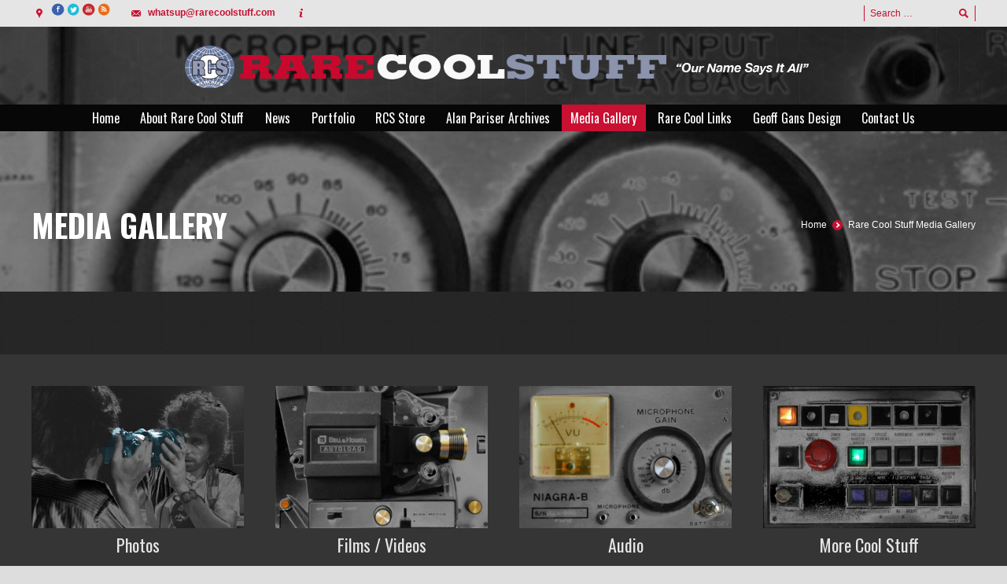

--- FILE ---
content_type: text/html; charset=UTF-8
request_url: http://rarecoolstuff.com/rare-cool-stuff-media-gallery/
body_size: 8812
content:
<!DOCTYPE html>
<!--[if IE 6]>
<html id="ie6" class="ancient-ie old-ie no-js" lang="en-US" prefix="og: http://ogp.me/ns#">
<![endif]-->
<!--[if IE 7]>
<html id="ie7" class="ancient-ie old-ie no-js" lang="en-US" prefix="og: http://ogp.me/ns#">
<![endif]-->
<!--[if IE 8]>
<html id="ie8" class="old-ie no-js" lang="en-US" prefix="og: http://ogp.me/ns#">
<![endif]-->
<!--[if !(IE 6) | !(IE 7) | !(IE 8)  ]><!-->
<html class="no-js" lang="en-US" prefix="og: http://ogp.me/ns#">
<!--<![endif]-->
<head>
	<meta charset="UTF-8" />
	<meta name="viewport" content="width=device-width, initial-scale=1, maximum-scale=1">
	<script type="text/javascript">
function createCookie(a,d,b){if(b){var c=new Date;c.setTime(c.getTime()+864E5*b);b="; expires="+c.toGMTString()}else b="";document.cookie=a+"="+d+b+"; path=/"}function readCookie(a){a+="=";for(var d=document.cookie.split(";"),b=0;b<d.length;b++){for(var c=d[b];" "==c.charAt(0);)c=c.substring(1,c.length);if(0==c.indexOf(a))return c.substring(a.length,c.length)}return null}function eraseCookie(a){createCookie(a,"",-1)}
function areCookiesEnabled(){var a=!1;createCookie("testing","Hello",1);null!=readCookie("testing")&&(a=!0,eraseCookie("testing"));return a}(function(a){var d=readCookie("devicePixelRatio"),b=void 0===a.devicePixelRatio?1:a.devicePixelRatio;areCookiesEnabled()&&null==d&&(a.navigator.standalone?(d=new XMLHttpRequest,d.open("GET","http://rarecoolstuff.com/manage/wp-content/themes/dt-presscore/set-cookie.php?devicePixelRatio="+b,!1),d.send()):createCookie("devicePixelRatio",b,7),1!=b&&a.location.reload(!0))})(window);
</script>	<title>Rare Cool Stuff Unltd. | Rare Cool Stuff Media Gallery | Rare Cool Stuff Unltd.</title>
	<link rel="profile" href="http://gmpg.org/xfn/11" />
	<link rel="pingback" href="http://rarecoolstuff.com/manage/xmlrpc.php" />
	<!--[if IE]>
	<script src="http://html5shiv.googlecode.com/svn/trunk/html5.js"></script>
	<![endif]-->
	<!-- icon -->
<link rel="icon" href="http://rarecoolstuff.com/manage/wp-content/uploads/2014/02/favico.png" type="image/png" />
<link rel="shortcut icon" href="http://rarecoolstuff.com/manage/wp-content/uploads/2014/02/favico.png" type="image/png" />
	
	
<!-- This site is optimized with the Yoast SEO plugin v3.7.1 - https://yoast.com/wordpress/plugins/seo/ -->
<meta name="description" content="Visit the Rare Cool Stuff media gallery to see rare photos, watch rare film/video, hear rare audio clips and more."/>
<meta name="robots" content="noodp"/>
<link rel="canonical" href="http://rarecoolstuff.com/rare-cool-stuff-media-gallery/" />
<meta property="og:locale" content="en_US" />
<meta property="og:type" content="article" />
<meta property="og:title" content="Rare Cool Stuff Media Gallery | Rare Cool Stuff Unltd." />
<meta property="og:description" content="Visit the Rare Cool Stuff media gallery to see rare photos, watch rare film/video, hear rare audio clips and more." />
<meta property="og:url" content="http://rarecoolstuff.com/rare-cool-stuff-media-gallery/" />
<meta property="og:site_name" content="Rare Cool Stuff Unltd." />
<meta property="article:publisher" content="https://www.facebook.com/RareCoolStuffUnltd" />
<meta property="og:image" content="http://rarecoolstuff.com/manage/wp-content/uploads/2014/02/RCS-Logo-SM-footer.png" />
<!-- / Yoast SEO plugin. -->

<link rel="alternate" type="application/rss+xml" title="Rare Cool Stuff Unltd. &raquo; Feed" href="http://rarecoolstuff.com/feed/" />
<link rel="alternate" type="application/rss+xml" title="Rare Cool Stuff Unltd. &raquo; Comments Feed" href="http://rarecoolstuff.com/comments/feed/" />
<!-- This site uses the Google Analytics by MonsterInsights plugin v7.0.5 - Using Analytics tracking - https://www.monsterinsights.com/ -->
<!-- Note: MonsterInsights is not currently configured on this site. The site owner needs to authenticate with Google Analytics in the MonsterInsights settings panel. -->
<!-- No UA code set -->
<!-- / Google Analytics by MonsterInsights -->
		<script type="text/javascript">
			window._wpemojiSettings = {"baseUrl":"https:\/\/s.w.org\/images\/core\/emoji\/72x72\/","ext":".png","source":{"concatemoji":"http:\/\/rarecoolstuff.com\/manage\/wp-includes\/js\/wp-emoji-release.min.js?ver=4.4.33"}};
			!function(e,n,t){var a;function i(e){var t=n.createElement("canvas"),a=t.getContext&&t.getContext("2d"),i=String.fromCharCode;return!(!a||!a.fillText)&&(a.textBaseline="top",a.font="600 32px Arial","flag"===e?(a.fillText(i(55356,56806,55356,56826),0,0),3e3<t.toDataURL().length):"diversity"===e?(a.fillText(i(55356,57221),0,0),t=a.getImageData(16,16,1,1).data,a.fillText(i(55356,57221,55356,57343),0,0),(t=a.getImageData(16,16,1,1).data)[0],t[1],t[2],t[3],!0):("simple"===e?a.fillText(i(55357,56835),0,0):a.fillText(i(55356,57135),0,0),0!==a.getImageData(16,16,1,1).data[0]))}function o(e){var t=n.createElement("script");t.src=e,t.type="text/javascript",n.getElementsByTagName("head")[0].appendChild(t)}t.supports={simple:i("simple"),flag:i("flag"),unicode8:i("unicode8"),diversity:i("diversity")},t.DOMReady=!1,t.readyCallback=function(){t.DOMReady=!0},t.supports.simple&&t.supports.flag&&t.supports.unicode8&&t.supports.diversity||(a=function(){t.readyCallback()},n.addEventListener?(n.addEventListener("DOMContentLoaded",a,!1),e.addEventListener("load",a,!1)):(e.attachEvent("onload",a),n.attachEvent("onreadystatechange",function(){"complete"===n.readyState&&t.readyCallback()})),(a=t.source||{}).concatemoji?o(a.concatemoji):a.wpemoji&&a.twemoji&&(o(a.twemoji),o(a.wpemoji)))}(window,document,window._wpemojiSettings);
		</script>
		<style type="text/css">
img.wp-smiley,
img.emoji {
	display: inline !important;
	border: none !important;
	box-shadow: none !important;
	height: 1em !important;
	width: 1em !important;
	margin: 0 .07em !important;
	vertical-align: -0.1em !important;
	background: none !important;
	padding: 0 !important;
}
</style>
<link rel='stylesheet' id='dt-validator-style-css'  href='http://rarecoolstuff.com/manage/wp-content/themes/dt-presscore/js/plugins/validator/validationEngine.jquery.css?ver=4.4.33' type='text/css' media='all' />
<link rel='stylesheet' id='contact-form-7-css'  href='http://rarecoolstuff.com/manage/wp-content/plugins/contact-form-7/includes/css/styles.css?ver=4.5.1' type='text/css' media='all' />
<link rel='stylesheet' id='tp_twitter_plugin_css-css'  href='http://rarecoolstuff.com/manage/wp-content/plugins/recent-tweets-widget/tp_twitter_plugin.css?ver=1.0' type='text/css' media='screen' />
<link rel='stylesheet' id='page-list-style-css'  href='http://rarecoolstuff.com/manage/wp-content/plugins/sitemap/css/page-list.css?ver=4.3' type='text/css' media='all' />
<link rel='stylesheet' id='dt-font-h1-china-css'  href='http://fonts.googleapis.com/css?family=Oswald%3A700&#038;ver=4.4.33' type='text/css' media='all' />
<link rel='stylesheet' id='dt-font-h2-china-css'  href='http://fonts.googleapis.com/css?family=Oswald%3A300&#038;ver=4.4.33' type='text/css' media='all' />
<link rel='stylesheet' id='dt-font-h3-china-css'  href='http://fonts.googleapis.com/css?family=Oswald&#038;ver=4.4.33' type='text/css' media='all' />
<link rel='stylesheet' id='dt-normalize-css'  href='http://rarecoolstuff.com/manage/wp-content/themes/dt-presscore/css/normalize.css?ver=4.4.33' type='text/css' media='all' />
<link rel='stylesheet' id='dt-wireframe-css'  href='http://rarecoolstuff.com/manage/wp-content/themes/dt-presscore/css/wireframe.css?ver=4.4.33' type='text/css' media='all' />
<link rel='stylesheet' id='dt-main-css'  href='http://rarecoolstuff.com/manage/wp-content/themes/dt-presscore/css/main.css?ver=4.4.33' type='text/css' media='all' />
<link rel='stylesheet' id='dt-media-css'  href='http://rarecoolstuff.com/manage/wp-content/themes/dt-presscore/css/media.css?ver=4.4.33' type='text/css' media='all' />
<link rel='stylesheet' id='dt-custom.less-css'  href='http://rarecoolstuff.com/manage/wp-content/uploads/wp-less/dt-presscore/css/custom-0967be6ab3.css' type='text/css' media='all' />
<link rel='stylesheet' id='dt-highdpi-css'  href='http://rarecoolstuff.com/manage/wp-content/themes/dt-presscore/css/highdpi.css?ver=4.4.33' type='text/css' media='all' />
<link rel='stylesheet' id='style-css'  href='http://rarecoolstuff.com/manage/wp-content/themes/dt-presscore/style.css?ver=4.4.33' type='text/css' media='all' />
<link rel='stylesheet' id='dt-royalslider-css'  href='http://rarecoolstuff.com/manage/wp-content/themes/dt-presscore/royalslider/royalslider.css?ver=4.4.33' type='text/css' media='all' />
<link rel='stylesheet' id='dt-prettyPhoto-css'  href='http://rarecoolstuff.com/manage/wp-content/themes/dt-presscore/js/plugins/pretty-photo/css/prettyPhoto.css?ver=4.4.33' type='text/css' media='all' />
<script type='text/javascript' src='http://rarecoolstuff.com/manage/wp-includes/js/jquery/jquery.js?ver=1.11.3'></script>
<script type='text/javascript' src='http://rarecoolstuff.com/manage/wp-includes/js/jquery/jquery-migrate.min.js?ver=1.2.1'></script>
<script type='text/javascript' src='http://rarecoolstuff.com/manage/wp-content/themes/dt-presscore/js/modernizr.js?ver=4.4.33'></script>
<link rel='https://api.w.org/' href='http://rarecoolstuff.com/wp-json/' />
<link rel="EditURI" type="application/rsd+xml" title="RSD" href="http://rarecoolstuff.com/manage/xmlrpc.php?rsd" />
<link rel="wlwmanifest" type="application/wlwmanifest+xml" href="http://rarecoolstuff.com/manage/wp-includes/wlwmanifest.xml" /> 
<meta name="generator" content="WordPress 4.4.33" />
<link rel='shortlink' href='http://rarecoolstuff.com/?p=12682' />
<link rel="alternate" type="application/json+oembed" href="http://rarecoolstuff.com/wp-json/oembed/1.0/embed?url=http%3A%2F%2Frarecoolstuff.com%2Frare-cool-stuff-media-gallery%2F" />
<link rel="alternate" type="text/xml+oembed" href="http://rarecoolstuff.com/wp-json/oembed/1.0/embed?url=http%3A%2F%2Frarecoolstuff.com%2Frare-cool-stuff-media-gallery%2F&#038;format=xml" />
</head>

<body class="page page-id-12682 page-parent page-template-default fancy-header-on wpb-js-composer js-comp-ver-3.6.12 vc_responsive">
<div id="page">
	

	<!-- !Top-bar -->
	<div id="top-bar" role="complementary">
		<div class="wf-wrap">
			<div class="wf-table wf-mobile-collapsed">
		
				<div class="wf-td">

											<div class="mini-contacts wf-float-left">
							<ul>
												<li class="address"><a href="https://www.facebook.com/RareCoolStuffUnltd" target="blank"><img src="http://rarecoolstuff.com/manage/wp-content/uploads/2014/10/facebook.png" height="20"></a> <a href="https://twitter.com/RCSunltd" target="blank"><img src="http://rarecoolstuff.com/manage/wp-content/uploads/2014/10/twitter.png" height="20"></a> <a href="https://www.youtube.com/user/RareCoolStuffUnltd" target="blank"><img src="http://rarecoolstuff.com/manage/wp-content/uploads/2014/10/youtube.png" height="20"></a> <a href="feed://rarecoolstuff.com/manage/rss" target="blank"><img src="http://rarecoolstuff.com/manage/wp-content/uploads/2014/10/rss.png" height="20"></a></li>
								<li class="email"><strong><a href="mailto:whatsup@rarecoolstuff.com">whatsup@rarecoolstuff.com</a></strong> </li>
								<li class="info"><div class="fb-like"></div></li>
											</ul>
						</div>
					
					
				</div>

				<div class="wf-td">

											<div class="mini-search wf-float-right wf-mobile-hidden">
								<form class="searchform" role="search" method="get" action="http://rarecoolstuff.com/">
		<input type="text" class="field searchform-s" name="s" value="" placeholder="Search &hellip;" />
		<input type="submit" class="assistive-text searchsubmit" value="Go!" />
		<a href="#go" class="submit"></a>
	</form>						</div>
					
					
				</div>
			</div><!-- .wf-table -->
		</div><!-- .wf-wrap -->
	</div><!-- #top-bar -->

<!-- left, center, classical, classic-centered -->
	<!-- !Header -->
	<header id="header" class="logo-classic-centered overlap" role="banner"><!-- class="overlap"; class="logo-left", class="logo-center", class="logo-classic" -->
		<div class="wf-wrap">
			<div class="wf-table">

				
				<!-- !- Branding -->
				<div id="branding" class="wf-td">
															<a href="http://rarecoolstuff.com/"><img class="preload-me" src="http://rarecoolstuff.com/manage/wp-content/uploads/2014/11/RCS-NEW-banner_1200x79-2.png" width="1200" height="79"   alt="Rare Cool Stuff Unltd." /></a>
										<div id="site-title" class="assistive-text">Rare Cool Stuff Unltd.</div>
					<div id="site-description" class="assistive-text">Rare Cool Photos, Books, Audio, Videos and Multimedia</div>
				</div>
				
		</div>
	</div>
	<div class="navigation-holder">
		<div>

				<!-- !- Navigation -->	
				<nav id="navigation" class="wf-wrap">
					<ul id="main-nav" class="fancy-rollovers wf-mobile-hidden">
<li class="menu-item menu-item-type-post_type menu-item-object-page menu-item-12837 first"><a href="http://rarecoolstuff.com/">Home</a></li> 
<li class="menu-item menu-item-type-post_type menu-item-object-page menu-item-12867"><a href="http://rarecoolstuff.com/about-rare-cool-stuff/">About Rare Cool Stuff</a></li> 
<li class="menu-item menu-item-type-post_type menu-item-object-page menu-item-12964"><a href="http://rarecoolstuff.com/latest-news/">News</a></li> 
<li class="menu-item menu-item-type-post_type menu-item-object-page menu-item-12873"><a href="http://rarecoolstuff.com/portfolio/">Portfolio</a></li> 
<li class="menu-item menu-item-type-custom menu-item-object-custom menu-item-15422"><a href="https://rare-cool-stuff.myshopify.com/">RCS Store</a></li> 
<li class="menu-item menu-item-type-post_type menu-item-object-page menu-item-has-children menu-item-13468"><a href="http://rarecoolstuff.com/alan-pariser-archives/">Alan Pariser Archives</a><ul class="sub-nav">
<li class="menu-item menu-item-type-post_type menu-item-object-page menu-item-15042 first"><a href="http://rarecoolstuff.com/alan-pariser-archives/">Alan Pariser Archives</a></li> 
<li class="menu-item menu-item-type-post_type menu-item-object-page menu-item-14705"><a href="http://rarecoolstuff.com/alan-pariser-archives/delaney-and-bonnie-archives/">Delaney and Bonnie Archives</a></li> </ul></li> 
<li class="menu-item menu-item-type-post_type menu-item-object-page current-menu-item page_item page-item-12682 current_page_item menu-item-has-children menu-item-12882 act"><a href="http://rarecoolstuff.com/rare-cool-stuff-media-gallery/">Media Gallery</a><ul class="sub-nav">
<li class="menu-item menu-item-type-post_type menu-item-object-page menu-item-12927 first"><a href="http://rarecoolstuff.com/rare-cool-stuff-media-gallery/photos/">Photos</a></li> 
<li class="menu-item menu-item-type-post_type menu-item-object-page menu-item-12928"><a href="http://rarecoolstuff.com/rare-cool-stuff-media-gallery/films/">Video / Film</a></li> 
<li class="menu-item menu-item-type-post_type menu-item-object-page menu-item-12965"><a href="http://rarecoolstuff.com/rare-cool-stuff-media-gallery/audio/">Audio</a></li> 
<li class="menu-item menu-item-type-post_type menu-item-object-page menu-item-12926"><a href="http://rarecoolstuff.com/rare-cool-stuff-media-gallery/more-cool-stuff/">More Cool Stuff</a></li> </ul></li> 
<li class="menu-item menu-item-type-post_type menu-item-object-page menu-item-26"><a href="http://rarecoolstuff.com/rare-cool-links/">Rare Cool Links</a></li> 
<li class="menu-item menu-item-type-post_type menu-item-object-page menu-item-12963"><a href="http://rarecoolstuff.com/geoff-gans-design/">Geoff Gans Design</a></li> 
<li class="menu-item menu-item-type-post_type menu-item-object-page menu-item-12962"><a href="http://rarecoolstuff.com/contact-us/">Contact Us</a></li> 
</ul>
					<a href="#show-menu" rel="nofollow" id="mobile-menu">
						<span class="menu-open">MENU</span>
						<span class="menu-close">CLOSE</span>
						<span class="menu-back">back</span>
						<span class="wf-phone-visible">&nbsp;</span>
					</a>

				</nav>

			</div><!-- .wf-table -->
		</div><!-- .wf-wrap -->
	</header><!-- #masthead -->
	
	<header id="fancy-header" class="fancy-header title-left overlap" style="background-color: #ffffff; background: url(&#039;http://rarecoolstuff.com/manage/wp-content/uploads/2013/09/fancy2.jpg&#039;) no-repeat center center; background-size: cover">
		<div class="wf-wrap">
			<div class="wf-table"><div class="wf-td hgroup"><h1 class="fancy-title" style="color: #ffffff">Media Gallery</h1></div><div class="assistive-text">You are here:</div>
			<ol class="breadcrumbs wf-td text-small">
			<li><a style="color: #ffffff;" href="http://rarecoolstuff.com">Home</a></li><li><a style="color: #ffffff;" href="http://rarecoolstuff.com/rare-cool-stuff-media-gallery/">Rare Cool Stuff Media Gallery</a></li>
			</ol></div>
		</div>
		</header>
	<div id="main" class="sidebar-none"><!-- class="sidebar-none", class="sidebar-left", class="sidebar-right" -->

		
		<div class="wf-wrap">
			<div class="wf-container-main">
<div id="fb-root"></div>
<script>(function(d, s, id) {
  var js, fjs = d.getElementsByTagName(s)[0];
  if (d.getElementById(id)) return;
  js = d.createElement(s); js.id = id;
  js.src = "//connect.facebook.net/en_US/all.js#xfbml=1";
  fjs.parentNode.insertBefore(js, fjs);
}(document, 'script', 'facebook-jssdk'));</script>

			
			

			<div id="content" class="content" role="main">

			
							

					<div class="stripe stripe-style-1" style="background-position: top;background-repeat: no-repeat;background-attachment: scroll;background-size: auto;padding-top: 40px;padding-bottom: 40px;margin-top: 40px;margin-bottom: 40px"><div class="wpb_row wf-container ">
	<div class="wf-cell wf-span-3 wpb_column column_container ">
			
	<div class="wpb_single_image wpb_content_element">
		<div class="wpb_wrapper">
			
			<a href="http://rarecoolstuff.com/rare-cool-stuff-media-gallery/photos/"><img width="1500" height="1005" src="http://rarecoolstuff.com/manage/wp-content/uploads/2014/04/PHOTO-CONTROL_RE.jpg" class="attachment-full size-full" alt="PHOTO CONTROL_RE" srcset="http://rarecoolstuff.com/manage/wp-content/uploads/2014/04/PHOTO-CONTROL_RE-300x201.jpg 300w, http://rarecoolstuff.com/manage/wp-content/uploads/2014/04/PHOTO-CONTROL_RE-1024x686.jpg 1024w, http://rarecoolstuff.com/manage/wp-content/uploads/2014/04/PHOTO-CONTROL_RE.jpg 1500w" sizes="(max-width: 1500px) 100vw, 1500px" /></a>
		</div> 
	</div> 
	<div class="wpb_text_column wpb_content_element ">
		<div class="wpb_wrapper">
			
<h3 style="text-align: center;">Photos</h3>
<p style="text-align: center;">Visit the Rare Cool Stuff Media Gallery to see images from our projects and other fun stuff.</p>

		</div> 
	</div> 
	</div> 

	<div class="wf-cell wf-span-3 wpb_column column_container ">
			
	<div class="wpb_single_image wpb_content_element">
		<div class="wpb_wrapper">
			
			<a href="http://rarecoolstuff.com/rare-cool-stuff-media-gallery/films/"><img width="1500" height="1005" src="http://rarecoolstuff.com/manage/wp-content/uploads/2014/04/FILMS-CONTROL_RE.jpg" class="attachment-full size-full" alt="FILMS CONTROL_RE" srcset="http://rarecoolstuff.com/manage/wp-content/uploads/2014/04/FILMS-CONTROL_RE-300x201.jpg 300w, http://rarecoolstuff.com/manage/wp-content/uploads/2014/04/FILMS-CONTROL_RE-1024x686.jpg 1024w, http://rarecoolstuff.com/manage/wp-content/uploads/2014/04/FILMS-CONTROL_RE.jpg 1500w" sizes="(max-width: 1500px) 100vw, 1500px" /></a>
		</div> 
	</div> 
	<div class="wpb_text_column wpb_content_element ">
		<div class="wpb_wrapper">
			
<h3 style="text-align: center;">Films / Videos</h3>
<p style="text-align: center;">Watch rare clips you’re not likely to see anywhere but the Rare Cool Stuff Media Gallery.</p>

		</div> 
	</div> 
	</div> 

	<div class="wf-cell wf-span-3 wpb_column column_container ">
			
	<div class="wpb_single_image wpb_content_element">
		<div class="wpb_wrapper">
			
			<a href="http://rarecoolstuff.com/rare-cool-stuff-media-gallery/audio/"><img width="1500" height="1005" src="http://rarecoolstuff.com/manage/wp-content/uploads/2014/04/AUDIO-CONTROL_RE.jpg" class="attachment-full size-full" alt="AUDIO CONTROL_RE" srcset="http://rarecoolstuff.com/manage/wp-content/uploads/2014/04/AUDIO-CONTROL_RE-300x201.jpg 300w, http://rarecoolstuff.com/manage/wp-content/uploads/2014/04/AUDIO-CONTROL_RE-1024x686.jpg 1024w, http://rarecoolstuff.com/manage/wp-content/uploads/2014/04/AUDIO-CONTROL_RE.jpg 1500w" sizes="(max-width: 1500px) 100vw, 1500px" /></a>
		</div> 
	</div> 
	<div class="wpb_text_column wpb_content_element ">
		<div class="wpb_wrapper">
			
<h3 style="text-align: center;">Audio</h3>
<p style="text-align: center;">The Rare Cool Stuff Media Gallery features audio from classic and previously unheard interviews.</p>

		</div> 
	</div> 
	</div> 

	<div class="wf-cell wf-span-3 wpb_column column_container ">
			
	<div class="wpb_single_image wpb_content_element">
		<div class="wpb_wrapper">
			
			<a href="http://rarecoolstuff.com/rare-cool-stuff-media-gallery/more-cool-stuff/"><img width="1500" height="1005" src="http://rarecoolstuff.com/manage/wp-content/uploads/2014/04/EPHEM-CONTROL_RE.jpg" class="attachment-full size-full" alt="EPHEM CONTROL_RE" srcset="http://rarecoolstuff.com/manage/wp-content/uploads/2014/04/EPHEM-CONTROL_RE-300x201.jpg 300w, http://rarecoolstuff.com/manage/wp-content/uploads/2014/04/EPHEM-CONTROL_RE-1024x686.jpg 1024w, http://rarecoolstuff.com/manage/wp-content/uploads/2014/04/EPHEM-CONTROL_RE.jpg 1500w" sizes="(max-width: 1500px) 100vw, 1500px" /></a>
		</div> 
	</div> 
	<div class="wpb_text_column wpb_content_element ">
		<div class="wpb_wrapper">
			
<h3 style="text-align: center;">More Cool Stuff</h3>
<p style="text-align: center;">Some items in the Rare Cool Stuff Media Gallery are so ephemeral no one can get them anymore.</p>

		</div> 
	</div> 
	</div> 
</div></div><div class="wpb_row wf-container ">
	<div class="wf-cell wf-span-12 wpb_column column_container ">
			<div class="wpb_row wf-container ">
	<div class="wf-cell wf-span-12 wpb_column column_container ">
			
<div class="full slider-wrapper" style="margin-bottom: 40px;margin-top: 40px">
							<div class="frame fullwidth-slider" style="height:210px;">
								<ul class="clearfix" style="height:210px;">
	<li class="fs-entry">
		<img src="http://rarecoolstuff.com/manage/wp-content/uploads/2015/11/rarecoolstuff-bob-dylan-the-cutting-edge-bootleg-vol-12_1-215x210.jpg" class="preload-me" width="215" height="210"  alt="Bob Dylan &#8211; The Cutting Edge 1965-1966: The Bootleg Series Vol. 12" />
		<span class="link show-content"></span>
		<div class="fs-entry-content">
			<h4><a href="http://rarecoolstuff.com/project/bob-dylan-the-cutting-edge-bootleg-series-vol-12/">Bob Dylan &#8211; The Cutting Edge 1965-1966: The Bootleg Series Vol. 12</a></h4><a class="project-details" href="http://rarecoolstuff.com/project/bob-dylan-the-cutting-edge-bootleg-series-vol-12/">Details</a><span class="close-link"></span>
		</div>
	</li>
	<li class="fs-entry">
		<img src="http://rarecoolstuff.com/manage/wp-content/uploads/2014/12/rarecoolstuff-john-scheele-bob-dylan-basement-tapes-folio-proof-opt3-291x210.jpg" class="preload-me" width="291" height="210"  alt="The Basement Tapes Photo Session Folio &#8211; John Scheele Photographs" />
		<span class="link show-content"></span>
		<div class="fs-entry-content">
			<h4><a href="http://rarecoolstuff.com/project/basement-tapes-photo-session-folio-photographs-john-scheele/">The Basement Tapes Photo Session Folio &#8211; John Scheele Photographs</a></h4><a class="project-details" href="http://rarecoolstuff.com/project/basement-tapes-photo-session-folio-photographs-john-scheele/">Details</a><span class="close-link"></span>
		</div>
	</li>
	<li class="fs-entry">
		<img src="http://rarecoolstuff.com/manage/wp-content/uploads/2014/09/rarecoolstuff-bob-dylan-lo-and-behold-1-212x210.jpg" class="preload-me" width="212" height="210"  alt="Bob Dylan &#8211; LO &#038; Behold: The Basement Tapes Complete Companion Book" />
		<span class="link show-content"></span>
		<div class="fs-entry-content">
			<h4><a href="http://rarecoolstuff.com/project/bob-dylan-lo-behold-basement-tapes-complete/">Bob Dylan &#8211; LO &#038; Behold: The Basement Tapes Complete Companion Book</a></h4><a class="project-details" href="http://rarecoolstuff.com/project/bob-dylan-lo-behold-basement-tapes-complete/">Details</a><span class="close-link"></span>
		</div>
	</li>
	<li class="fs-entry">
		<img src="http://rarecoolstuff.com/manage/wp-content/uploads/2014/03/RCS_WALLS_Cover-210x210.jpg" class="preload-me" width="210" height="210"  alt="If These Walls Could Rock" />
		<span class="link show-content"></span>
		<div class="fs-entry-content">
			<h4><a href="http://rarecoolstuff.com/project/if-these-walls-could-rock/">If These Walls Could Rock</a></h4><a class="project-details" href="http://rarecoolstuff.com/project/if-these-walls-could-rock/">Details</a><span class="close-link"></span>
		</div>
	</li>
	<li class="fs-entry">
		<img src="http://rarecoolstuff.com/manage/wp-content/uploads/2014/03/RCS_COHEN_BOOK-COVER-210x210.jpg" class="preload-me" width="210" height="210"  alt="Time Passes Slowly" />
		<span class="link show-content"></span>
		<div class="fs-entry-content">
			<h4><a href="http://rarecoolstuff.com/project/time-passes-slowly/">Time Passes Slowly</a></h4><a class="project-details" href="http://rarecoolstuff.com/project/time-passes-slowly/">Details</a><span class="close-link"></span>
		</div>
	</li>
	<li class="fs-entry">
		<img src="http://rarecoolstuff.com/manage/wp-content/uploads/2014/03/RCS_DILTZ_FNL_CVR-210x210.jpg" class="preload-me" width="210" height="210"  alt="Henry Diltz &#8211; Unpainted Faces" />
		<span class="link show-content"></span>
		<div class="fs-entry-content">
			<h4><a href="http://rarecoolstuff.com/project/henry-diltz-unpainted-faces/">Henry Diltz &#8211; Unpainted Faces</a></h4><a class="project-details" href="http://rarecoolstuff.com/project/henry-diltz-unpainted-faces/">Details</a><span class="close-link"></span>
		</div>
	</li>
	<li class="fs-entry">
		<img src="http://rarecoolstuff.com/manage/wp-content/uploads/2011/09/rarecoolstuff-john-botte-the-9-11-photographs-cover-210x210.jpg" class="preload-me" width="210" height="210"  alt="John Botte &#8211; The 9/11 Photographs" />
		<span class="link show-content"></span>
		<div class="fs-entry-content">
			<h4><a href="http://rarecoolstuff.com/project/john-botte-911-photographs/">John Botte &#8211; The 9/11 Photographs</a></h4><a class="project-details" href="http://rarecoolstuff.com/project/john-botte-911-photographs/">Details</a><span class="close-link"></span>
		</div>
	</li>
	<li class="fs-entry">
		<img src="http://rarecoolstuff.com/manage/wp-content/uploads/2014/03/RCS_REGAN-CVR-216x210.jpg" class="preload-me" width="216" height="210"  alt="Ken Regan Exhibition Folio" />
		<span class="link show-content"></span>
		<div class="fs-entry-content">
			<h4><a href="http://rarecoolstuff.com/project/ken-regan-exhibition-folio/">Ken Regan Exhibition Folio</a></h4><a class="project-details" href="http://rarecoolstuff.com/project/ken-regan-exhibition-folio/">Details</a><span class="close-link"></span>
		</div>
	</li>
	<li class="fs-entry">
		<img src="http://rarecoolstuff.com/manage/wp-content/uploads/2014/03/RCS_Prestige-CVR_FNL_sm-210x210.jpg" class="preload-me" width="210" height="210"  alt="Prestige Records Album Covers" />
		<span class="link show-content"></span>
		<div class="fs-entry-content">
			<h4><a href="http://rarecoolstuff.com/project/prestige-records-album-covers/">Prestige Records Album Covers</a></h4><a class="project-details" href="http://rarecoolstuff.com/project/prestige-records-album-covers/">Details</a><span class="close-link"></span>
		</div>
	</li>
</ul>
			</div><div class="fs-navigation controls center"><div class="prev"></div><div class="next"></div></div></div>
	</div> 
</div>
	</div> 
</div><div class="wpb_row wf-container ">
	<div class="wf-cell wf-span-12 wpb_column column_container ">
			
<div class="gap" style="line-height: 50px; height: 50px;"></div>

	</div> 
</div>
					
					

								
			
			</div><!-- #content -->

			
		
			
		

			</div><!-- .wf-container -->
		</div><!-- .wf-wrap -->
	</div><!-- #main -->
	
		<!-- !Footer -->
	<footer id="footer" class="footer">
		<div class="wf-wrap">
			<div class="wf-container">
								<section id="presscore-custom-menu-1-2" class="widget widget_presscore-custom-menu-1"><div class="widget-title">Navigation</div><ul class="custom-menu"><li class="menu-item menu-item-type-post_type menu-item-object-page menu-item-13184 first"><a href="http://rarecoolstuff.com/">Rare Cool Stuff</a></li><li class="menu-item menu-item-type-post_type menu-item-object-page menu-item-13198"><a href="http://rarecoolstuff.com/about-rare-cool-stuff/">About Rare Cool Stuff</a></li><li class="menu-item menu-item-type-post_type menu-item-object-page menu-item-13188"><a href="http://rarecoolstuff.com/latest-news/">RCS NEWS</a></li><li class="menu-item menu-item-type-custom menu-item-object-custom menu-item-15315"><a href="http://stores.ebay.com/rarecoolvintagerocktshirts">RCS Store</a></li><li class="menu-item menu-item-type-post_type menu-item-object-page menu-item-13192"><a href="http://rarecoolstuff.com/portfolio/">Rare Cool Stuff Portfolio</a></li><li class="menu-item menu-item-type-post_type menu-item-object-page current-menu-item page_item page-item-12682 current_page_item menu-item-13193 act"><a href="http://rarecoolstuff.com/rare-cool-stuff-media-gallery/">Rare Cool Stuff Media Gallery</a></li><li class="menu-item menu-item-type-post_type menu-item-object-page menu-item-13187"><a href="http://rarecoolstuff.com/geoff-gans-design/">Geoff Gans Design</a></li><li class="menu-item menu-item-type-post_type menu-item-object-page menu-item-13185"><a href="http://rarecoolstuff.com/contact-us/">Contact Us</a></li></ul></section><section id="presscore-blog-posts-3" class="widget widget_presscore-blog-posts"><div class="widget-title">Latest News</div><ul class="recent-posts"><li><article class="post-format-standard"><div class="post-content"><a href="http://rarecoolstuff.com/news/rare-cool-stuff-announces-partnership-bob-dylan-center-tulsa-ok-2022-collectors-calendar/">RARE COOL STUFF ANNOUNCES PARTNERSHIP WITH THE BOB DYLAN CENTER, TULSA OK. for 2022 COLLECTORS CALENDAR</a><br /><time class="text-secondary" datetime="2021-11-15T15:06:07+00:00">November 15, 2021</time></div></article></li><li><article class="post-format-standard"><div class="post-content"><a href="http://rarecoolstuff.com/news/rare-cool-stuff-store-launches-with-2021-bob-dylan-collectors-edition-calendar/">Rare Cool Stuff Store Launches with 2021 Bob Dylan Collector&#8217;s Edition Calendar</a><br /><time class="text-secondary" datetime="2020-09-16T20:38:53+00:00">September 16, 2020</time></div></article></li><li><article class="post-format-standard"><div class="post-content"><a href="http://rarecoolstuff.com/news/rare-cool-stuff-opens-vintage-rock-t-shirts-store-on-ebay/">Rare Cool Stuff Opens Vintage Rock T-Shirts Store on eBay</a><br /><time class="text-secondary" datetime="2016-01-26T21:12:30+00:00">January 26, 2016</time></div></article></li><li><article class="post-format-standard"><div class="post-content"><a href="http://rarecoolstuff.com/news/john-scheele-qa-on-dylan-basement-tapes-cover-shoot-pts-3-4/">John Scheele Q&#038;A on Dylan Basement Tapes Cover Shoot, Pts. 3-4</a><br /><time class="text-secondary" datetime="2014-12-23T14:06:06+00:00">December 23, 2014</time></div></article></li></ul></section><section id="presscore-contact-info-widget-2" class="widget widget_presscore-contact-info-widget"><div class="widget-title">Let&#8217;s Connect</div><div class="widget-info">For the latest updates, check out our Twitter and Facebook feeds, YouTube channel and Google+ page. 
<br><br>
You can also add our RSS feed or send us an email. 
<br><br>
We look forward to connecting with you, and welcome your feedback on our site and our projects.</div><div class="soc-ico"><p class="assistive-text">Find us on:</p><a class="facebook" href="https://www.facebook.com/RareCoolStuffUnltd" target="_blank" title="Facebook"><span class="assistive-text">Facebook</span></a><a class="twitter" href="https://twitter.com/RCSunltd" target="_blank" title="Twitter"><span class="assistive-text">Twitter</span></a><a class="you-tube" href="https://www.youtube.com/user/RareCoolStuffUnltd" target="_blank" title="YouTube"><span class="assistive-text">YouTube</span></a><a class="rss" href="feed://rarecoolstuff.com/rss" target="_blank" title="Rss"><span class="assistive-text">Rss</span></a><a class="instagram" href="https://www.instagram.com/rarecoolstuff_unltd/?utm_source=ig_profile_share&amp;igshid=mkaz0upk8oer" target="_blank" title="Instagram"><span class="assistive-text">Instagram</span></a><a class="mail" href="mailto:whatsup@rarecoolstuff.com" target="_blank" title="Mail"><span class="assistive-text">Mail</span></a><a class="website" href="http://rarecoolstuff.com" target="_blank" title="Website"><span class="assistive-text">Website</span></a></div></section>			</div><!-- .wf-container -->
		</div><!-- .wf-wrap -->
	</footer><!-- #footer -->

	<!-- !Bottom-bar -->
	<div id="bottom-bar" role="contentinfo">
		<div class="wf-wrap">
			<div class="wf-table wf-mobile-collapsed">

								<div id="branding-bottom" class="wf-td"><img class="preload-me" src="http://rarecoolstuff.com/manage/wp-content/uploads/2014/02/RCS-Logo-SM-footer.png" width="72" height="72"   alt="Rare Cool Stuff Unltd." /></div>
				
				
													<div class="wf-td">
						<div class="wf-float-left">
							The contents of this site are © Rare Cool Stuff Unltd. and its associates. All images on this site used by permission. All rights reserved. Reproduction of any material is strictly prohibited and uncool without the consent of the copyright holders. <a href="mailto:whatsup@rarecoolstuff.com">Questions? Email whastup@rarecoolstuff.com</a>. Website by <a href="http://ddx-media.com/">DDx Media</a> and Stephen K. Peeples Productions/Joshua Bernstein Media												</div>
					</div>
				
				<div class="wf-td">
					<div class="mini-nav wf-float-right"><ul><li><a href="http://rarecoolstuff.com/">Rare Cool Stuff</a></li><li><a href="http://rarecoolstuff.com/about-rare-cool-stuff/" title="About Rare Cool Stuff">About Rare Cool Stuff</a></li><li><a href="http://rarecoolstuff.com/latest-news/">RCS NEWS</a></li><li><a href="http://rarecoolstuff.com/portfolio/">Portfolio</a></li><li><a href="http://rarecoolstuff.com/rare-cool-stuff-media-gallery/" title="Rare Cool Stuff Media Gallery">Media Gallery</a></li><li><a href="http://rarecoolstuff.com/rare-cool-links/">Rare Cool Links</a></li><li><a href="http://rarecoolstuff.com/geoff-gans-design/">Geoff Gans Design</a></li><li><a href="http://rarecoolstuff.com/contact-us/">Contact Us</a></li><li><a href="http://rarecoolstuff.com/site-map/">Sitemap</a></li></ul></div>				</div>
				
			</div>
		</div><!-- .wf-wrap -->
	</div><!-- #bottom-bar -->

		<a href="#" class="scroll-top"></a>

</div><!-- #page -->
<link rel='stylesheet' id='js_composer_front-css'  href='http://rarecoolstuff.com/manage/wp-content/themes/dt-presscore/wpbakery/js_composer/assets/css/js_composer_front.css?ver=3.6.12' type='text/css' media='screen' />
<link rel='stylesheet' id='mediaelement-css'  href='http://rarecoolstuff.com/manage/wp-includes/js/mediaelement/mediaelementplayer.min.css?ver=2.18.1' type='text/css' media='all' />
<link rel='stylesheet' id='wp-mediaelement-css'  href='http://rarecoolstuff.com/manage/wp-includes/js/mediaelement/wp-mediaelement.css?ver=4.4.33' type='text/css' media='all' />
<script type='text/javascript' src='http://rarecoolstuff.com/manage/wp-content/plugins/contact-form-7/includes/js/jquery.form.min.js?ver=3.51.0-2014.06.20'></script>
<script type='text/javascript'>
/* <![CDATA[ */
var _wpcf7 = {"loaderUrl":"http:\/\/rarecoolstuff.com\/manage\/wp-content\/plugins\/contact-form-7\/images\/ajax-loader.gif","recaptcha":{"messages":{"empty":"Please verify that you are not a robot."}},"sending":"Sending ...","cached":"1"};
/* ]]> */
</script>
<script type='text/javascript' src='http://rarecoolstuff.com/manage/wp-content/plugins/contact-form-7/includes/js/scripts.js?ver=4.5.1'></script>
<script type='text/javascript' src='http://rarecoolstuff.com/manage/wp-content/themes/dt-presscore/royalslider/jquery.royalslider.js'></script>
<script type='text/javascript' src='http://rarecoolstuff.com/manage/wp-content/themes/dt-presscore/js/plugins/pretty-photo/js/jquery.prettyPhoto.js'></script>
<script type='text/javascript' src='http://rarecoolstuff.com/manage/wp-content/themes/dt-presscore/js/plugins.js'></script>
<script type='text/javascript'>
/* <![CDATA[ */
var dtLocal = {"passText":"To view this protected post, enter the password below:","ajaxurl":"http:\/\/rarecoolstuff.com\/manage\/wp-admin\/admin-ajax.php","contactNonce":"7ec7d3682a"};
/* ]]> */
</script>
<script type='text/javascript' src='http://rarecoolstuff.com/manage/wp-content/themes/dt-presscore/js/main.js?ver=1.0'></script>
<script type='text/javascript' src='http://rarecoolstuff.com/manage/wp-content/themes/dt-presscore/js/dt-dev-code.js?ver=1.0'></script>
<script type='text/javascript' src='http://rarecoolstuff.com/manage/wp-includes/js/wp-embed.min.js?ver=4.4.33'></script>
<script type='text/javascript' src='http://rarecoolstuff.com/manage/wp-content/themes/dt-presscore/wpbakery/js_composer/assets/js/js_composer_front.js?ver=3.6.12'></script>
<script type='text/javascript'>
/* <![CDATA[ */
var mejsL10n = {"language":"en-US","strings":{"Close":"Close","Fullscreen":"Fullscreen","Download File":"Download File","Download Video":"Download Video","Play\/Pause":"Play\/Pause","Mute Toggle":"Mute Toggle","None":"None","Turn off Fullscreen":"Turn off Fullscreen","Go Fullscreen":"Go Fullscreen","Unmute":"Unmute","Mute":"Mute","Captions\/Subtitles":"Captions\/Subtitles"}};
var _wpmejsSettings = {"pluginPath":"\/manage\/wp-includes\/js\/mediaelement\/"};
/* ]]> */
</script>
<script type='text/javascript' src='http://rarecoolstuff.com/manage/wp-includes/js/mediaelement/mediaelement-and-player.min.js?ver=2.18.1-a'></script>
<script type='text/javascript' src='http://rarecoolstuff.com/manage/wp-includes/js/mediaelement/wp-mediaelement.js?ver=4.4.33'></script>
</body>
</html>
<!--
Performance optimized by W3 Total Cache. Learn more: https://www.w3-edge.com/products/


Served from: rarecoolstuff.com @ 2026-01-18 17:43:36 by W3 Total Cache
-->

--- FILE ---
content_type: text/css
request_url: http://rarecoolstuff.com/manage/wp-content/themes/dt-presscore/css/normalize.css?ver=4.4.33
body_size: 2437
content:
/*! normalize.css by Dream-Theme.com based on http://github.com/necolas/normalize.css */

/* =============================================================================
   HTML5 display definitions
   ========================================================================== */

/*
 * Corrects block display not defined in IE6/7/8/9 & FF3
 */

article,
aside,
details,
figcaption,
figure,
footer,
header,
hgroup,
nav,
section,
summary {
	display: block;
}

/*
 * Corrects inline-block display not defined in IE6/7/8/9 & FF3
 */

audio,
canvas,
video {
	display: inline-block;
}

.old-ie audio,
.old-ie canvas,
.old-ie video {
	display: inline;
	zoom: 1;
}

/*
 * Prevents modern browsers from displaying 'audio' without controls
 * Remove excess height in iOS5 devices
 */

audio:not([controls]) {
	display: none;
	height: 0;
}

/*
 * Addresses styling for 'hidden' attribute not present in IE7/8/9, FF3, S4
 * Known issue: no IE6 support
 */

[hidden] {
	display: none;
}


/* =============================================================================
   Base
   ========================================================================== */

/*
 * Resets all margins and paddings
 */

* {
	padding: 0;
	margin: 0;
}

/*
 * 1. Corrects text resizing oddly in IE6/7 when body font-size is set using em units
 *	http://clagnut.com/blog/348/#c790
 * 2. Prevents iOS text size adjust after orientation change, without disabling user zoom
 *	www.456bereastreet.com/archive/201012/controlling_text_size_in_safari_for_ios_without_disabling_user_zoom/
 */

html {
	font-size: 100%; /* 1 */
	-webkit-text-size-adjust: 100%; /* 2 */
	-ms-text-size-adjust: 100%; /* 2 */
}

/*
 * Addresses font-family inconsistency between 'textarea' and other form elements.
 */

/* =============================================================================
   Links
   ========================================================================== */

/*
 * Addresses outline displayed oddly in Chrome
 */

a:focus {
	outline: 0;
}

/*
 * Improves readability when focused and also mouse hovered in all browsers
 * people.opera.com/patrickl/experiments/keyboard/test
 */

a:hover,
a:active {
	outline: 0;
}

/*
 * Addresses styling not present in IE7/8/9, S5, Chrome
 */

abbr[title] {
	border-bottom: 1px dotted;
}

/*
 * Addresses style set to 'bolder' in FF3+, S4/5, Chrome
*/

b,
strong {
	font-weight: bold;
}

/*
 * Addresses styling not present in S5, Chrome
 */
dfn {
	font-style: italic;
}

/*
 * Corrects font family set oddly in IE6, S4/5, Chrome
 * en.wikipedia.org/wiki/User:Davidgothberg/Test59
 */

pre,
code,
kbd,
samp {
	font-family: monospace, serif;
	font-family: 'courier new', monospace;
}

/*
 * Improves readability of pre-formatted text in all browsers
 */

pre {
	white-space: pre;
	white-space: pre-wrap;
	word-wrap: break-word;
}

/*
 * 1. Addresses CSS quotes not supported in IE6/7
 * 2. Addresses quote property not supported in S4
 */

/* 1 */

q {
	quotes: none;
}

/* 2 */

q:before,
q:after {
	content: '';
	content: none;
}

small {
	font-size: 75%;
}

/*
 * Prevents sub and sup affecting line-height in all browsers
 * gist.github.com/413930
 */

sub,
sup {
	font-size: 75%;
	line-height: 0;
	position: relative;
	vertical-align: baseline;
}

sup {
	top: -0.5em;
}

sub {
	bottom: -0.25em;
}


/* =============================================================================
   Lists
   ========================================================================== */

/*
 * Addresses margins set differently in IE6/7
 */

dl,
menu,
ol,
ul,
dd {
	list-style: none;
	list-style-image: none;
}

/* =============================================================================
   Embedded content
   ========================================================================== */

/*
 * 1. Removes border when inside 'a' element in IE6/7/8/9, FF3
 * 2. Improves image quality when scaled in IE7
 *	code.flickr.com/blog/2008/11/12/on-ui-quality-the-little-things-client-side-image-resizing/
 */

img {
	border: 0; /* 1 */
	-ms-interpolation-mode: bicubic; /* 2 */
}

/*
 * Corrects overflow displayed oddly in IE9
 */

svg:not(:root) {
	overflow: hidden;
}


/* =============================================================================
   Figures
   ========================================================================== */

/*
 * Addresses margin not present in IE6/7/8/9, S5, O11
 */

figure {
	margin: 0;
}


/* =============================================================================
   Forms
   ========================================================================== */

/*
 * Corrects margin displayed oddly in IE6/7
 */

form {
	margin: 0;
}

/*
 * 1. Corrects color not being inherited in IE6/7/8/9
 * 2. Corrects text not wrapping in FF3
 * 3. Corrects alignment displayed oddly in IE6/7
 */

legend {
	border: 0; /* 1 */
	padding: 0;
	white-space: normal; /* 2 */
}

.old-ie legend {
	margin-left: -7px; /* 3 */
}

/*
 * 1. Corrects font size not being inherited in all browsers
 * 2. Addresses margins set differently in IE6/7, FF3+, S5, Chrome
 * 3. Improves appearance and consistency in all browsers
 */

button,
input,
select,
textarea {
	font-size: 100%; /* 1 */
	margin: 0; /* 2 */
	vertical-align: baseline; /* 3 */
}

.old-ie button,
.old-ie input,
.old-ie select,
.old-ie textarea {
	vertical-align: middle; /* 3 */
}

/*
 * Addresses FF3/4 setting line-height on 'input' using !important in the UA stylesheet
 */

button,
input {
	line-height: normal; /* 1 */
}

/*
 * 1. Improves usability and consistency of cursor style between image-type 'input' and others
 * 2. Corrects inability to style clickable 'input' types in iOS
 * 3. Removes inner spacing in IE7 without affecting normal text inputs
 *	Known issue: inner spacing remains in IE6
 */

button,
input[type="button"],
input[type="reset"],
input[type="submit"] {
	cursor: pointer; /* 1 */
	-webkit-appearance: button; /* 2 */
}

.old-ie button,
.old-ie input[type="button"],
.old-ie input[type="reset"],
.old-ie input[type="submit"] {
	overflow: visible;  /* 3 */
}

/*
 * Re-set default cursor for disabled elements
 */

button[disabled],
input[disabled] {
	cursor: default;
}

/*
 * 1. Addresses box sizing set to content-box in IE8/9
 * 2. Removes excess padding in IE8/9
 * 3. Removes excess padding in IE7
 * Known issue: excess padding remains in IE6
 */

input[type="checkbox"],
input[type="radio"] {
	box-sizing: border-box; /* 1 */
	padding: 0; /* 2 */
}

.old-ie input[type="checkbox"],
.old-ie input[type="radio"] {
	height: 13px; /* 3 */
	width: 13px; /* 3 */
}

/*
 * 1. Addresses appearance set to searchfield in S5, Chrome
 * 2. Addresses box-sizing set to border-box in S5, Chrome (include -moz to future-proof)
 */

input[type="search"] {
	-webkit-appearance: textfield; /* 1 */
	-moz-box-sizing: content-box;
	-webkit-box-sizing: content-box; /* 2 */
	box-sizing: content-box;
}

/*
 * Removes inner padding and search cancel button in S5, Chrome on OS X
 */

input[type="search"]::-webkit-search-decoration,
input[type="search"]::-webkit-search-cancel-button {
	-webkit-appearance: none;
}

/*
 * Removes inner padding and border in FF3+
 * www.sitepen.com/blog/2008/05/14/the-devils-in-the-details-fixing-dojos-toolbar-buttons/
 */

button::-moz-focus-inner,
input::-moz-focus-inner {
	border: 0;
	padding: 0;
}

/*
 * 1. Removes default vertical scrollbar in IE6/7/8/9
 * 2. Improves readability and alignment in all browsers
 */

textarea {
	overflow: auto; /* 1 */
	vertical-align: top; /* 2 */
}


/* =============================================================================
   Tables
   ========================================================================== */

/*
 * Remove most spacing between table cells
 */

table {
	border-collapse: collapse;
	border-spacing: 0;
}

--- FILE ---
content_type: text/css
request_url: http://rarecoolstuff.com/manage/wp-content/themes/dt-presscore/css/media.css?ver=4.4.33
body_size: 3335
content:
@charset "utf-8";
/* CSS Document */

/*!
 * PressCore Framework media stylesheet (enables "responsiveness") by Dream-Theme (http://dream-theme.com, http://themeforest.net/user/Dream-Theme)
 * Copyright © 2013 Dream-Theme. All rights reserved. 
 */


/* !Min-width for sidebar */

@media screen and (max-width: 1024px) {
	.sidebar-right .content,
	.sidebar-left .content {
		width: 100%;
	}

	.sidebar-right .wf-container-main {
		padding-right: 245px;
	}
	.sidebar-right .sidebar {
		width: 245px;
		margin-right: -245px;
	}

	.sidebar-left .wf-container-main {
		padding-left: 245px;
	}
	.sidebar-left .sidebar {
		width: 245px;
		margin-left: -245px;
	}
	
	.box-style-table .action-button {
		padding-left: 20px;
	}
}

@media screen and (max-width: 800px) {
}

@media screen and (max-width: 760px) {
	.sidebar-right .wf-container-main,
	.sidebar-left .wf-container-main {
		padding-right: 0;
		padding-left: 0;
	}

	.sidebar-right .sidebar,
	.sidebar-left .sidebar {
		width: 100%;
		margin-right: 0;
		margin-left: 0;
	}
	
}

@media screen and (max-width: 320px) {
}

.logo-classic-centered img { width: 100%; }

/* !Wireframe */

/* !- 1024 (landscape tablets) */
@media screen and (max-width: 1024px) {

	.wf-cell,
	.wf-usr-cell,
	.content,
	.sidebar,
	.footer .widget {
		padding: 0 15px;
	}
	.iso-item .testimonial-item,
	.content .iso-item .team-container {
		margin-bottom: 25px;
	}
	.shortcode-blog-posts .post {
		padding-bottom: 15px;
	}
	
	.layout-masonry.description-off .post {
		margin-bottom: 10px;
	}
	.wf-container,
	.wf-container-main {
		margin: 0 -15px;
	}

	.wf-wrap {
		padding: 0 30px;
	}

	.paginator .page-nav,
	.filter .filter-extras {
		float: left;
		clear: both;
	}	
	.sidebar-left .project-odd .wf-cell,
	.sidebar-left .project-even .wf-cell,
	.portfolio .sidebar-left .project-media.wf-cell,
	.portfolio .sidebar-left .project-content.wf-cell,
	.sidebar-right .project-odd .wf-cell,
	.sidebar-right .project-even .wf-cell,
	.portfolio .sidebar-right .project-media.wf-cell,
	.portfolio .sidebar-right .project-content.wf-cell {
		width: 100%;
	}
	.sidebar-right .project-even .wf-2-3,
	.sidebar-left .project-even .wf-2-3 {
		float: left;
	}
	.sidebar-right .project-even .wf-1-3,
	.sidebar-left .project-even .wf-1-3 {
		float: right;
	}
	#main-slideshow.fixed {
		padding: 40px 30px;
	}
	.woocommerce ul.products,
	.woocommerce-page ul.products,
	.upsells.products .products,
	.related.products .products  {
		margin: 0 -15px !important;
	}
	.woocommerce ul.products li.product,
	.woocommerce-page ul.products li.product,
	.woocommerce .related ul.products li.product,
	.woocommerce-page .related ul.products li.product,
	.woocommerce .upsells.products ul.products li.product,
	.woocommerce-page .upsells.products ul.products li.product,
	.woocommerce .related ul li.product,
	.woocommerce-page .related ul li.product,
	.woocommerce .upsells.products ul li.product,
	.woocommerce-page .upsells.products ul li.product {
		padding-left: 15px !important;
		padding-right: 15px !important;
	}

	#main .minimal .plan,
	#main #pricing-table .plan {
		width: 50%;
	}
	#main #shaon-pricing-table .pricing-table {
		margin-left: 0;
		margin-right: 0;
	}
	#main #shaon-pricing-table .col1 {
		width: 50% !important;
	}
	#main #shaon-pricing-table .selectePrice-content {
		position: relative;
	}
	#main #shaon-pricing-table .col1:first-child {
		display: none;
	}
	#main .minimal .plan,
	#main #pricing-table.pclear .plan,
	#main #shaon-pricing-table .col1 {
		margin-bottom: 20px;
	}
	#main #pricing-table.pclear .plan#most-popular {
		margin-bottom: 10px;
	}

	.touch #show {
		display: none;
	}
}

/* !- 800 (portrait tablets (big) and landscape phones (big)) */
@media screen and (max-width: 800px) {

	.wf-cell,
	.wf-usr-cell,
	.content,
	.sidebar,
	.footer .widget {
		padding: 0 10px;
	}
	.iso-item .testimonial-item,
	.content .iso-item .team-container {
		margin-bottom: 15px;
	}
	.shortcode-blog-posts .post {
		padding-bottom: 5px;
	}
	.testimonials.layout-grid .testimonial-item {
		margin-bottom: 15px;
	}
	.layout-masonry.description-off .post {
		margin-bottom: 0px;
	}
	.wf-container,
	.wf-container-main {
		margin: 0 -10px;
	}

	.wf-wrap {
		padding: 0 20px;
	}
	#main-slideshow.fixed {
		padding: 40px 20px;
	}
	.horizontal-layout .wf-cell {
		width: 100%;
	}
	.project-odd .wf-cell,
	.project-even .wf-cell,
	.sidebar-left .project-media.wf-cell,
	.sidebar-left .project-content.wf-cell,
	.project-odd .wf-cell,
	.project-even .wf-cell,
	.sidebar-right .project-media.wf-cell,
	.sidebar-right .project-content.wf-cell {
		width: 100%;
	}
	.project-even .wf-2-3,
	.project-even .wf-2-3 {
		float: left;
	}
	.project-even .wf-1-3,
	.project-even .wf-1-3 {
		float: right;
	}
	.wf-cell.project-slider,
	.wf-cell.project-content {
		width: 100%;
	}
	
	.footer .widget {
		width: 50%;
	}
	.swiper-caption p {
		display: none;
	}

	.box-style-table .shortcode-action-container {
		display: block;
		margin-bottom: 0;
    	overflow: hidden;
	}
	.shortcode-action-box.box-style-table {
		display: block;
	}
	.box-style-table .action-button .dt-btn {
		float: left;
	}
	.box-style-table .shortcode-action-container {
		padding-left: 0;
	}

}
@media screen and (max-width: 960px) {
	.benefits-grid.benefits-style-two .wf-cell.wf-1-3,
	.benefits-grid.benefits-style-two .wf-cell.wf-1-4,
	.benefits-grid.benefits-style-two .wf-cell.wf-1-5,
	.benefits-grid.benefits-style-one .wf-cell.wf-1-3,
	.benefits-grid.benefits-style-one .wf-cell.wf-1-4,
	.benefits-grid.benefits-style-one .wf-cell.wf-1-5 {
		width: 50% !important;
	}
}
@media screen and (max-width: 560px) {
	.benefits-grid.benefits-style-two .wf-cell.wf-1-2,
	.benefits-grid.benefits-style-one .wf-cell.wf-1-2 {
		width: 100% !important;
	}
}

/* !- 760 (phones and portrait tablets (small)) */
@media screen and (max-width: 760px) {

	.wf-table.wf-mobile-collapsed,
	.wf-mobile-collapsed .wf-tr,
	.wf-mobile-collapsed .wf-td,
	.logo-classic .wf-table,
	.logo-classic .wf-tr,
	.logo-classic .wf-td,
	.logo-classic-centered .wf-table,
	.logo-classic-centered .wf-tr,
	.logo-classic-centered .wf-td,
	.box-style-table .action-container,
	.box-style-table .action-container-td,
	.full-boxed-pricing .shortcode-pricing-table,
	.full-boxed-pricing,
	.shortcode-tabs.vertical-tab {
		display: block;
	}
	.fancy-header .wf-table,
	.fancy-header .wf-td {
		display: block;
		width: 100%;
		text-align: center;
	}
	.fancy-header .breadcrumbs {
		padding-bottom: 60px;
	}
		.fancy-header.title-right .breadcrumbs {
			padding: 60px 0 20px 0
		}
	.fancy-header .hgroup {
		padding-bottom: 20px;
	}
		.fancy-header.title-right .hgroup {
			padding: 0 0 60px 0
		}
	#fancy-header.overlap > .wf-wrap {
		padding-top: 0 !important;
	}

	#header.logo-classic .wf-table,
	#header.logo-classic-centered .wf-table {
		height: auto;
		min-height: 0;
	}

	.logo-classic #branding,
	.logo-classic .assistive-info,
	.logo-classic-centered #branding,
	.logo-classic-centered .assistive-info {
		width: 100%;
		padding-right: 0;
		text-align: center;
	}
	
	.assistive-info {
		padding-bottom: 10px;
	}

	.logo-classic #navigation,
	.logo-classic-centered #navigation {
		text-align: center;
	}
	.swiper-caption,
	.swiper-slide .link {
		display: none !important;
	}

	.full-boxed-pricing {
		margin-bottom: 0;
	}
	.full-boxed-pricing .shortcode-pricing-table {
		margin-bottom: 20px;
	}
	.full-boxed-pricing .normal-row {
		border-right-width: 1px;
		border-right-style: solid;
	}
	.wf-mobile-hidden {
		display: none;
	}

	.wf-mobile-visible {
		display: block;
	}

	#header.overlap {
		position: static;
		width: auto;
	}

	.wf-cell,
	.wf-usr-cell,
	.content,
	.sidebar,
	.footer .widget,
	.box-style-table .action-button {
		padding: 0;
	}
	.items-grid.wf-container {
		margin: 0 -10px;
	}
	.items-grid .wf-cell {
		padding: 0 10px;
	}
	.wf-table .entry-share {
		padding-left: 0;
	}
	.wf-table .entry-share .soc-ico {
		float: left;
	}
	.box-style-table .action-button {
		padding-top: 15px;
		margin: 0 0 20px;
	}
	.box-style-table .shortcode-action-container {
		display: block;
		overflow: hidden;
		margin-bottom: 0;
	}
	.box-style-table .action-button .dt-btn {
		float: left;
	}
	.table-standard {
		overflow: scroll;
	}
	.wf-container,
	.wf-container-main {
		margin: 0;
	}

	.sidebar {
		padding-top: 40px;
	}

	.wf-1,
	.wf-1-2,
	.wf-2-4,
	.wf-1-3,
	.wf-2-3,
	.wf-1-4,
	.wf-3-4,
	.content,
	.sidebar,
	.footer .widget,
	[class*="wf-span-"] {
		width: 100%;
	}
	
	.wf-wrap {
		padding: 0 20px;
	}

	#branding,
	#branding-bottom,
	#top-bar .wf-float-left,
	#top-bar .wf-float-right,
	#bottom-bar .wf-float-left,
	#bottom-bar .wf-float-right {
		float: none;
		width: auto;
		padding-left: 0;
		padding-right: 0;
		margin-right: auto;
		margin-left: auto;
		text-align: center;
	}

	#bottom-bar {
		padding-bottom: 10px;
	}

	#mobile-menu {
		display: inline-block;
	}
	.logo-center #mobile-menu {
		margin-bottom: 10px;
	}
	

	li.comment,
	li.pingback {
	    padding-left: 0;
	}

	.children li.comment,
	.children li.pingback {
	    padding-left: 30px;
	}

		.reply,
		.comment-meta {
			float: none;
		}
		.comment-author {
			margin-top: 20px;
		}
			.comment-author .avatar {
				margin: 5px 25px 20px 0 ;
			}
	.shortcode-tabs .nav,
	.shortcode-tabs.vertical-tab .nav {
		display: none;
	}
	.shortcode-tabs .tab-content,
	.shortcode-tabs .tab {
		left: 0;
		top: 0;
		min-height: 0 !important;
	}
	.shortcode-tabs .tab-content {
		margin-bottom: 1px;
		clear:both;
	}
	.shortcode-tabs .tab-inner-content {		
		padding-top: 15px;
	}
	.shortcode-tabs.tab-style-one.tab-gorizontal .tab-inner-content {
		padding-bottom: 5px;
	}
	.tab-style-one.vertical-tab .tab-inner-content {
	    padding: 15px 20px 5px;
	}
	.shortcode-tabs.tab-style-three .tab-inner-content {
		padding: 15px 0 5px;
	}
	.shortcode-tabs.tab-style-two .tab-inner-content {
		padding-top: 0;
	}
	.shortcode-tabs.tab-style-two .tab.fullsize-tab {
		padding-top: 9px;
	}
	.shortcode-tabs.tab-style-three .tab.fullsize-tab {
		padding-bottom: 9px;
	}
	.shortcode-tabs .tab.fullsize-tab { 
		display: block;
		padding-top: 10px;
	}
	.shortcode-tabs.vertical-tab .tab.fullsize-tab {
		width: 100%;
	}
	.shortcode-tabs.vertical-tab .tab-content.active-tab-content {
		display: block;
	}
	.shortcode-tabs.tab-style-one.vertical-tab .tab.active-tab:after,
	.shortcode-tabs.vertical-tab.tab-style-two .tab.active-tab:after,
	.shortcode-tabs.tab-style-three.vertical-tab .tab.active-tab:after,
	.shortcode-tabs.tab-style-three .tab.active-tab:before {
		display: none;
	}
	.shortcode-tabs.tab-style-one.vertical-tab .tab.active-tab:before {
		display: block;
	}
	.shortcode-tabs.vertical-tab.tab-style-two .tab-inner-content {
		padding-left: 0;
	}
	.tab-style-three.vertical-tab .tab-content .tab-inner-content,
	.tab-style-two.vertical-tab .tab-content .tab-inner-content {
		margin-top: 0px;
	}
	.shortcode-tabs.tab-style-two.tab-gorizontal .tab {
		margin-bottom: 0;
	}
	.grid-masonry.wf-container {
		margin: 0 -10px;
	}
	.grid-masonry .wf-cell {
		padding: 0 10px;
	}
	.content .grid-masonry .team-container {
		margin-bottom: 20px;
	}
	.testimonials.layout-grid .testimonial-item {
		margin-bottom: 15px;
	}
	.content .st-accordion,
	.content .st-toggles {
		margin-bottom: 35px;
	}
	.shortcode-tabs{
		margin-bottom: 45px;
	}
	.shortcode-contacts,
	.shortcode-contact-info {
		margin-bottom: 40px;
	}
	.testimonial-item,
	.shortcode-table-wrap,
	.content .skills,
	.content .instagram-photos,
	.shortcode-banner {
		margin-bottom: 30px;
	}
	.shortcode-blockquote {
		margin-bottom: 50px;
	}
	
	.items-grid,
	.benefits-grid,
	.logos-grid {
		margin-bottom: 10px;
	}
	#main-slideshow.fixed > .royalSlider {
		margin-top: 0 !important;
	}


	.woocommerce ul.products,
	.woocommerce-page ul.products,
	.upsells.products .products,
	.related.products .products {
		margin: 0 -10px !important;
		font-size: 0;
	    line-height: 0;
	    word-spacing: -4px;
	}
	.woocommerce ul.products li.product,
	.woocommerce-page ul.products li.product {
		display: inline-block !important;
		float: none !important;
		vertical-align: top;
		width: 50% !important;
		margin-left: 0px !important;
		margin-right: 0px !important;
		padding-left: 10px !important;
		padding-right: 10px !important;

		-webkit-box-sizing:	border-box;
		-moz-box-sizing:	border-box;
		-ms-box-sizing:		border-box;
		-o-box-sizing:		border-box;
		box-sizing:			border-box;
	}
	.woocommerce .related ul.products li.product,
	.woocommerce-page .related ul.products li.product,
	.woocommerce .upsells.products ul.products li.product,
	.woocommerce-page .upsells.products ul.products li.product,
	.woocommerce .related ul li.product,
	.woocommerce-page .related ul li.product,
	.woocommerce .upsells.products ul li.product,
	.woocommerce-page .upsells.products ul li.product {
		width: 50% !important;
		padding-left: 10px !important;
		padding-right: 10px !important;
	}
	.woocommerce table.shop_table td,
	.woocommerce-page table.shop_table td {
		padding-left: 0 !important;
		padding-right: 0 !important;
	}
	.woocommerce > form {
		overflow-x: auto;
	}
	#bottom-bar .wf-table {
		height: auto;
	}

	.pp_pic_holder { width: 80%!important; left: 10%!important; margin-left: -20px; }
	.pp_content_container .pp_left { padding-left: 0!important; }
	.pp_content_container .pp_right { padding-right: 0!important; }
	.pp_content { width: 100%!important; height: auto!important; }
	.pp_fade, .pp_hoverContainer { width: 100%!important; height: 100%!important; }
	a.pp_expand, a.pp_contract, .pp_gallery, .pp_top, .pp_bottom { display: none!important; }
	#pp_full_res img { width: 100%!important; height: auto!important; }
	.pp_details { width: 100%!important; }
	a.pp_close { right: -40px!important; }
	
	#show {
		display: none;
	}
}
@media screen and (max-width: 500px) {
	.benefits-grid.benefits-style-two .wf-cell.wf-1-3,
	.benefits-grid.benefits-style-two .wf-cell.wf-1-4,
	.benefits-grid.benefits-style-two .wf-cell.wf-1-5,
	.benefits-grid.benefits-style-one .wf-cell.wf-1-3,
	.benefits-grid.benefits-style-one .wf-cell.wf-1-4,
	.benefits-grid.benefits-style-one .wf-cell.wf-1-5 {
		width: 100% !important;
	}
}
/* !- 320 (portrait phones) */
@media screen and (max-width: 320px) {
	.wf-phone-hidden {
		display: none;
	}

	.wf-phone-hidden,
	.menu-open,
	.menu-close,
	.menu-back  {
		display: none;
	}

	#mobile-menu {
		line-height: 40px;
		width: 40px;
		height: 40px;
		padding: 0;
		background-position: center center;
	}
	.wf-phone-visible {
		display: inline-block;
	}
	.rollover-video .video-icon {
		width: 50px;
		height: 50px;
		margin: -25px 0 0 -25px;
		background-size: 50px 50px;
	}
	.slider-post-caption {
		display: none;
	}
	.woocommerce ul.products,
	.woocommerce-page ul.products,
	.upsells.products .products,
	.related.products .products  {
		margin: 0 0px !important;
	}
	.woocommerce ul.products li.product,
	.woocommerce-page ul.products li.product,
	.woocommerce .related ul.products li.product,
	.woocommerce-page .related ul.products li.product,
	.woocommerce .upsells.products ul.products li.product,
	.woocommerce-page .upsells.products ul.products li.product,
	.woocommerce .related ul li.product,
	.woocommerce-page .related ul li.product,
	.woocommerce .upsells.products ul li.product,
	.woocommerce-page .upsells.products ul li.product {
		width: 100% !important;
		padding-left: 0px !important;
		padding-right: 0px !important;
	}

	#main .minimal .plan,
	#main #pricing-table .plan {
		width: 100%;
	}
	#main #shaon-pricing-table .col1 {
		width: 100% !important;
	}

	#main #pricing-table #most-popular {
		margin: 12px 0 5px 0;
	}
	.navigation-inner {
		position: relative;
		width: 100%;
		height: 25px;
		margin: -15px 0 30px;
	}
		.navigation-inner a {
			margin-left: 0;
			margin-right: 15px;
		}
	.hr-breadcrumbs.divider-heder {
		margin-bottom: 19px;
	}
	article h1.entry-title {
		max-width: 100% !important;
	}

}

/* Wireframe responsiveness: end */


/* !Masonry */

@media screen and (max-width: 786px) {

	.iso-container.wf-container,
	.items-grid .wf-container,
	.benefits-grid.wf-container,
	.logos-grid.wf-container {
		margin-right: -10px;
		margin-left: -10px;
	}

	.iso-item.wf-cell,
	.benefits-grid.wf-container .wf-cell,
	.logos-grid.wf-container .wf-cell { 
		padding: 0 10px; 
	}
	.widget .items-grid .wf-cell {
		padding: 0;
	}

	.content .iso-item .team-container {
		margin-bottom: 20px;
	}
	.iso-item .testimonial-item {
		margin-bottom: 15px;
	}
	.shortcode-blog-posts .post {
		padding-bottom: 5px;
	}
	.testimonials.layout-grid .testimonial-item {
		margin-bottom: 15px;
	}
}


/* !Shortcodes and widgets: */

/* !- Benefits */

@media screen and (max-width: 1024px) {
	.benefits-grid.wf-container {
		margin-bottom: -30px;
	}
		.benefits-grid .wf-cell,
		.benefits-logos .wf-cell {
			margin-bottom: 30px;
		}

		.benefits-grid .borders:before,
		.logogs-grid .borders:before {
			bottom: -15px;
		}
		.benefits-grid .borders:after,
		.logos-grid .borders:after {
			left: -15px;
		}
}

@media screen and (max-width: 800px) {
	.benefits-grid.wf-container {
		margin-bottom: -20px;
	}
		.benefits-grid .wf-cell,
		.logos-grid .wf-cell {
			margin-bottom: 20px;
		}

		.benefits-grid .borders {
			padding: 10px 5px 5px 5px;
		}
		.logos-grid .borders {
			padding: 5px 5px 5px 5px;
		}
		.benefits-grid .borders:before,
		.logos-grid .borders:before {
			bottom: -10px;
		}
		.benefits-grid .borders:after,
		.logos-grid .borders:after {
			left: -10px;
		}
}

/* Shortcodes and widgets: end */

/* !Sandbox */

/* Sandbox: end */

--- FILE ---
content_type: text/css
request_url: http://rarecoolstuff.com/manage/wp-content/themes/dt-presscore/royalslider/royalslider.css?ver=4.4.33
body_size: 5625
content:
/* v1.0.3 */
/* Core RS CSS file. 95% of time you shouldn't change anything here. */
.royalSlider {
	width: 600px;
	height: 400px;
	position: relative;
	direction: ltr;
}
.royalSlider > * {
	float: left;
}


.rsWebkit3d .rsSlide,
.rsWebkit3d .rsContainer,
.rsWebkit3d .rsThumbs,
.rsWebkit3d .rsPreloader,
.rsWebkit3d img,
.rsWebkit3d .rsOverflow,
.rsWebkit3d .rsBtnCenterer,
.rsWebkit3d .rsAbsoluteEl {
	-webkit-backface-visibility: hidden;
	-webkit-transform: translateZ(0); 
}
.rsFade.rsWebkit3d .rsSlide,
.rsFade.rsWebkit3d img,
.rsFade.rsWebkit3d .rsContainer {
	-webkit-transform: none;
}
.rsOverflow {
	width: 100%;
	height: 100%;
	position: relative;
	overflow: hidden;
	float: left;
	-webkit-tap-highlight-color:rgba(0,0,0,0);
}
.rsVisibleNearbyWrap {
	width: 100%;
	height: 100%;
	position: relative;
	overflow: hidden;
	left: 0;
	top: 0;
	-webkit-tap-highlight-color:rgba(0,0,0,0);
}
.rsVisibleNearbyWrap .rsOverflow {
	position: absolute;
	left: 0;
	top: 0;

}
.rsContainer {
	position: relative;
	width: 100%;
	height: 100%;
	-webkit-tap-highlight-color:rgba(0,0,0,0);
}

.rsArrow,
.rsThumbsArrow {
	cursor: pointer;
}

.rsThumb {
	float: left;
	position: relative;
}


.rsArrow,
.rsNav,
.rsThumbsArrow {
	opacity: 1;
	-webkit-transition:opacity 0.3s linear;
	-moz-transition:opacity 0.3s linear;
	-o-transition:opacity 0.3s linear;
	transition:opacity 0.3s linear;
}
.rsHidden {
	opacity: 0;
	visibility: hidden;
	-webkit-transition:visibility 0s linear 0.3s,opacity 0.3s linear;
	-moz-transition:visibility 0s linear 0.3s,opacity 0.3s linear;
	-o-transition:visibility 0s linear 0.3s,opacity 0.3s linear;
	transition:visibility 0s linear 0.3s,opacity 0.3s linear;
}


.rsGCaption {
	width: 100%;
	float: left;
	text-align: center;
}

/* Fullscreen options, very important ^^ */
.royalSlider.rsFullscreen {
	position: fixed !important;
	height: auto !important;
	width: auto !important;
	margin: 0 !important;
	padding: 0 !important;
	z-index: 2147483647 !important;
	top: 0 !important;
	left: 0 !important;
	bottom: 0 !important;
	right: 0 !important;
}

.royalSlider .rsSlide.rsFakePreloader {
	opacity: 1 !important;
	-webkit-transition: 0s;
	-moz-transition: 0s;
	-o-transition:  0s;
	transition:  0s;
	display: none;
}

.rsSlide {
	position: absolute;
	left: 0;
	top: 0;
	display: block;
	overflow: hidden;
	
	height: 100%;
	width: 100%;
}

.royalSlider.rsAutoHeight,
.rsAutoHeight .rsSlide {
	height: auto;
}

.rsContent {
	width: 100%;
	height: 100%;
	position: relative;
}

.rsPreloader {
	position:absolute;
	z-index: 0;	
}

.rsNav {
	-moz-user-select: -moz-none;
	-webkit-user-select: none;
	user-select: none;
}
.rsNavItem {
	-webkit-tap-highlight-color:rgba(0,0,0,0.25);
}

.rsThumbs {
	cursor: pointer;
	position: relative;
	overflow: hidden;
	float: left;
	z-index: 22;
}
.rsTabs {
	float: left;
	background: none !important;
}
.rsTabs,
.rsThumbs {
	-webkit-tap-highlight-color:rgba(0,0,0,0);
	-webkit-tap-highlight-color:rgba(0,0,0,0);
}


.rsVideoContainer {
	/*left: 0;
	top: 0;
	position: absolute;*/
	/*width: 100%;
	height: 100%;
	position: absolute;
	left: 0;
	top: 0;
	float: left;*/
	width: auto;
	height: auto;
	line-height: 0;
	position: relative;
}
.rsVideoFrameHolder {
	position: absolute;
	left: 0;
	top: 0;
	background: #141414;
	opacity: 0;
	-webkit-transition: .3s;
}
.rsVideoFrameHolder.rsVideoActive {
	opacity: 1;
}
.rsVideoContainer iframe,
.rsVideoContainer video,
.rsVideoContainer embed,
.rsVideoContainer .rsVideoObj {
	position: absolute;
	z-index: 50;
	left: 0;
	top: 0;
	width: 100%;
	height: 100%;
}
/* ios controls over video bug, shifting video */
.rsVideoContainer.rsIOSVideo iframe,
.rsVideoContainer.rsIOSVideo video,
.rsVideoContainer.rsIOSVideo embed {
	-webkit-box-sizing: border-box;
	-moz-box-sizing: border-box;
	box-sizing: border-box;
	padding-right: 44px;
}

.rsABlock {
	left: 0;
	top: 0;
	position: absolute;
	z-index: 15;
	-webkit-backface-visibility: hidden;
}

.grab-cursor {
	cursor:url(grab.png) 8 8, move; 
}

.grabbing-cursor{ 
	cursor:url(grabbing.png) 8 8, move;
}

.rsNoDrag {
	cursor: auto;
}

.rsLink {
	left:0;
	top:0;
	position:absolute;
	width:100%;
	height:100%;
	display:block;	
	z-index: 20;
	background: url(blank.gif);
	-webkit-backface-visibility: hidden;
}

/***********************************************************************************************************/
/******************************
*
*  RoyalSlider Porthole Skin 
* 
******************************/

.fixed .rsHomePorthole {
	background: rgba(0, 0, 0, 0.3);
}
.rsHomePorthole {
	background: #000;
}

#main-slideshow-content {
	display: none;	
}
#main-slideshow #main-slideshow-content {
	display: block;
}
#main-slideshow {
	overflow: hidden;
}
#main-slideshow > ul > li {
	display: none;
}

/***************
*
*  Thumbnails
*
****************/
.rsThumbs {	z-index: 1 !important;}

.rsHomePorthole .rsThumb {
	float: none;
	margin: 0 auto;
}

.rsHomePorthole .rsThumbsHor {
	width: 100%;
	height: auto;
}
.rsHomePorthole .rsThumbsVer {
	position: absolute;
	width: 98px;
 	height: 370px;
 	top: 50%;
 	margin-top: -185px;
	right: 25px;
}
.rsHomePorthole.rsWithThumbsHor .rsThumbsContainer {
	position: relative;
}
.rsHomePorthole.rsWithThumbsVer .rsThumbsContainer {
	position: relative;
	width: 100%;
	padding-top: 120px;
}
.rsHomePorthole .rsThumb {
	overflow: hidden;
	width: 30px;
	height: 30px;

	opacity: 0;

	-webkit-border-radius:	90px;
	-moz-border-radius:		90px;
	-ms-border-radius:		90px;
	-o-border-radius:		90px;
	border-radius:			90px;

	-webkit-transition:	all 600ms ease;
	-moz-transition:	all 600ms ease;
	-ms-transition:		all 600ms ease;
	-o-transition:		all 600ms ease;
	transition:			all 600ms ease;

	-webkit-box-shadow: 0px 1px 0px rgba(117, 117, 117, 0.15), 0px 0px 3px rgba(0, 0, 0, 0.05);
	-moz-box-shadow:	0px 1px 0px rgba(117, 117, 117, 0.15), 0px 0px 3px rgba(0, 0, 0, 0.05);
	-ms-box-shadow:		0px 1px 0px rgba(117, 117, 117, 0.15), 0px 0px 3px rgba(0, 0, 0, 0.05);
	-o-box-shadow:		0px 1px 0px rgba(117, 117, 117, 0.15), 0px 0px 3px rgba(0, 0, 0, 0.05);
	box-shadow:			0px 1px 0px rgba(117, 117, 117, 0.15), 0px 0px 3px rgba(0, 0, 0, 0.05);

	-webkit-transform: translate3d(0, 0, 0);
	-moz-transform: translate3d(0, 0, 0);
	-ms-transform: translate3d(0, 0, 0);
	-o-transform: translate3d(0, 0, 0);
	transform: translate3d(0, 0, 0);
}

.rsHomePorthole .rsThumb img {
	width: 100%;
	height: 100%;

	-webkit-border-radius:	90px;
	-moz-border-radius:		90px;
	-ms-border-radius:		90px;
	-o-border-radius:		90px;
	border-radius:			90px;
}

.rsHomePorthole .rsThumb.rsNavVis {
	opacity: 0.5;
}

.rsHomePorthole .rsThumb.rsNavPrev,
.rsHomePorthole .rsThumb.rsNavNext {
	width: 50px;
	height: 50px;

	opacity: 0.8;
}

.rsHomePorthole .rsThumb.rsNavSelected {
	width: 90px;
	height: 90px;

	opacity: 1;
}

.rsHomePorthole .rsThumb.rsNavSelected img {

}
.rsHomePorthole .rsTmb {
	display: block;
}

/* Thumbnails with text */
.rsHomePorthole .rsTmb h5 {
	font-size: 16px;
	margin: 0;
	padding: 0;
	line-height: 20px;
	color: #FFF;
}
.rsHomePorthole .rsTmb span {
	color: #DDD;
	margin: 0;
	padding: 0;
	font-size: 13px;
	line-height: 18px;
}

/***************
*
*  Play/close video button
*
****************/
.rsHomePorthole .rsVideoContainer {
	position: absolute;
}
.rsHomePorthole .rsPlayBtn {
	-webkit-tap-highlight-color:rgba(0,0,0,0.3);
	width:120px;
	height:120px;
	margin-left:-60px;
	margin-top:-60px;
	cursor: pointer;
	
	-webkit-transition: .3s;
	-moz-transition: .3s;
	transition: .3s;
}
.rsHomePorthole .rsPlayBtnIcon {
	display:block;
	width:120px;
	height:120px;
	
	-webkit-transition: .3s;
	-moz-transition: .3s;
	transition: .3s;

/* 	background: url("data:image/svg+xml,%3Csvg%20version=%221.1%22%20xmlns=%22http://www.w3.org/2000/svg%22%20xmlns:xlink=%22http://www.w3.org/1999/xlink%22%20x=%220px%22%20y=%220px%22%09%20width=%22512px%22%20height=%22512px%22%20viewBox=%220%200%20512%20512%22%20enable-background=%22new%200%200%20512%20512%22%20xml:space=%22preserve%22%3E%3Cpath%20fill=%22white%22%20d=%22M256,92.481c44.433,0,86.18,17.068,117.553,48.064C404.794,171.411,422,212.413,422,255.999%09s-17.206,84.588-48.448,115.455c-31.372,30.994-73.12,48.064-117.552,48.064s-86.179-17.07-117.552-48.064%09C107.206,340.587,90,299.585,90,255.999s17.206-84.588,48.448-115.453C169.821,109.55,211.568,92.481,256,92.481%20M256,52.481%09c-113.771,0-206,91.117-206,203.518c0,112.398,92.229,203.52,206,203.52c113.772,0,206-91.121,206-203.52%09C462,143.599,369.772,52.481,256,52.481L256,52.481z%20M206.544,357.161V159.833l160.919,98.666L206.544,357.161z%22/%3E%3C/svg%3E") no-repeat center center; */
	background: url("data:image/svg+xml,%3Csvg%20version=%221.1%22%20xmlns=%22http://www.w3.org/2000/svg%22%20xmlns:xlink=%22http://www.w3.org/1999/xlink%22%20x=%220px%22%20y=%220px%22%09%20width=%22512px%22%20height=%22512px%22%20viewBox=%220%200%20512%20512%22%20enable-background=%22new%200%200%20512%20512%22%20xml:space=%22preserve%22%3E%3Cpath%20fill=%22white%22%20d=%22M243.391,166.834l215.748-42.766l-0.145-0.727L444.558,50.5l-363.4,72.035%09C63.07,126.12,50,141.985,50,160.424c0,16.312,0,242.407,0,242.407c0,32.351,26.318,58.669,58.668,58.669h294.664%09c32.35,0,58.668-26.318,58.668-58.669V167.575v-0.741H243.391z%20M422,402.831c0,10.294-8.374,18.669-18.668,18.669H108.668%09C98.374,421.5,90,413.125,90,402.831V261.765h332V402.831z%20M339.528,186.834l-34.931,34.931h-52.426l34.931-34.931H339.528z%09%20M395.225,80.668l41.139,27.529l-51.396,10.214l-41.17-27.55L395.225,80.668z%20M293.981,100.736l41.199,27.568l-51.394,10.213%09l-41.229-27.588L293.981,100.736z%20M192.625,120.827l41.257,27.608l-51.395,10.213L141.2,131.021L192.625,120.827z%20M183.77,186.834%09h52.426l-34.931,34.931h-52.426L183.77,186.834z%20M355.385,221.765l34.931-34.931h52.426l-34.931,34.931H355.385z%20M232.923,393.31%09V284.553l88.693,54.38L232.923,393.31z%22/%3E%3C/svg%3E") no-repeat center center;
	background-size: 80px 80px;
	opacity: 0.9;
}
.rsHomePorthole .rsPlayBtn {
	background-color: #000;
	background-color: rgba(0,0,0,0.6);

	-webkit-border-radius: 120px;
	border-radius: 120px;
}
.old-ie .rsHomePorthole .rsPlayBtnIcon {
	background-image: url(video-ico.png);
	background-repeat: no-repeat;
	background-position: center center;
}
.rsHomePorthole .rsPlayBtn:hover {
	background-color: rgba(0,0,0,0.9);
}
.rsHomePorthole .rsBtnCenterer {
	position:absolute;
	left:50%;
	top:50%;
}
.rsHomePorthole .rsCloseVideoBtn {
	right: 0;
	top: 0;
	width: 44px;
	height: 44px;
	z-index: 500;
	position: absolute;
	cursor: pointer;
	-webkit-backface-visibility: hidden;
	-webkit-transform: translateZ(0);
	
}
.rsHomePorthole .rsCloseVideoBtn.rsiOSBtn {
	top: -38px;
	right: -6px;
}

.rsHomePorthole .rsCloseVideoIcn {
	margin: 6px;
	width: 32px;
	height: 32px;
	background: url("data:image/svg+xml,%3Csvg%20version=%221.1%22%20xmlns=%22http://www.w3.org/2000/svg%22%20xmlns:xlink=%22http://www.w3.org/1999/xlink%22%20x=%220px%22%20y=%220px%22%09%20width=%22512px%22%20height=%22512px%22%20viewBox=%220%200%20512%20512%22%20enable-background=%22new%200%200%20512%20512%22%20xml:space=%22preserve%22%3E%3Cpolygon%20fill=%22white%22%20points=%22438.393,374.595%20319.757,255.977%20438.378,137.348%20374.595,73.607%20255.995,192.225%20137.375,73.622%20%0973.607,137.352%20192.246,255.983%2073.622,374.625%20137.352,438.393%20256.002,319.734%20374.652,438.378%20%22/%3E%3C/svg%3E") no-repeat center center;
	background-size: 26px 26px;
	background-color: rgba(0,0,0,0.75);
}
.rsHomePorthole .rsCloseVideoIcn:hover {
	background-color: rgba(0,0,0,0.9);
	opacity: 1;
}

.hide-thumbnails .rsHomePorthole .rsThumb,
.hide-thumbnails .rsHomePorthole .progress-wrapper {
	display: none !important;
}

/***************
*
*  Preloader
*
****************/

.rsHomePorthole .rsPreloader {
	width:50px;
	height:50px;
	background-image:url(preloaders/preloader-home.gif);
	background-position: center center;
	background-repeat: no-repeat;
	background-color: #000;
	padding: 5px;

	left:50%;
	top:50%;
	margin-left:-25px;
	margin-top:-25px;

	-webkit-box-shadow:  0px 2px 15px 5px rgba(0, 0, 0, 0.3);
	box-shadow:  0px 2px 15px 5px rgba(0, 0, 0, 0.3);
	opacity: 0.5;		
}


/***************
*
*  Caption
*
****************/
.rsHomePorthole .rsCapt {
	position: absolute;
	top: auto;
	bottom: 45px;

	-webkit-box-sizing:	border-box;
	-moz-box-sizing:	border-box;
	-ms-box-sizing:		border-box;
	-o-box-sizing:		border-box;
	box-sizing:			border-box;

	text-align: center;
	width: 100%;
	padding: 0 140px;
	z-index: auto;
}
/*
	.fixed .rsHomePorthole .rsCapt {
		padding: 0 140px 0 40px;
	}
*/

.rsHomePorthole .rsTitle {
	position: relative;
	display: block;
	margin: 0 auto;
	color: #fff;
	vertical-align: middle;

	-webkit-text-shadow:	1px 1px 0px rgba(0, 0, 0, 0.1), 0px 0px 15px rgba(0, 0, 0, 0.18);
	-moz-text-shadow:		1px 1px 0px rgba(0, 0, 0, 0.1), 0px 0px 15px rgba(0, 0, 0, 0.18);
	-ms-text-shadow:		1px 1px 0px rgba(0, 0, 0, 0.1), 0px 0px 15px rgba(0, 0, 0, 0.18);
	-o-text-shadow:			1px 1px 0px rgba(0, 0, 0, 0.1), 0px 0px 15px rgba(0, 0, 0, 0.18);
	text-shadow:			1px 1px 0px rgba(0, 0, 0, 0.1), 0px 0px 15px rgba(0, 0, 0, 0.18);
}
.rsHomePorthole .rsDesc {
	display: block;
	margin: 10px auto 0 auto;
	color: #fff;
	vertical-align: middle;

	-webkit-text-shadow:	1px 1px 0px rgba(0, 0, 0, 0.1), 0px 0px 15px rgba(0, 0, 0, 0.18);
	-moz-text-shadow:		1px 1px 0px rgba(0, 0, 0, 0.1), 0px 0px 15px rgba(0, 0, 0, 0.18);
	-ms-text-shadow:		1px 1px 0px rgba(0, 0, 0, 0.1), 0px 0px 15px rgba(0, 0, 0, 0.18);
	-o-text-shadow:			1px 1px 0px rgba(0, 0, 0, 0.1), 0px 0px 15px rgba(0, 0, 0, 0.18);
	text-shadow:			1px 1px 0px rgba(0, 0, 0, 0.1), 0px 0px 15px rgba(0, 0, 0, 0.18);
}
.rsHomePorthole .rsCLink {
	display: block;
	width: 262px;
	height: 51px;
	margin: 10px auto -20px auto;
	background: url("link.png") no-repeat center center;
	background-size: 100% 100%;
}
	.rsHomePorthole .rsCLink:hover {
		opacity: 0.7
	}

@media
only screen and (-webkit-min-device-pixel-ratio: 2)      and (min-width: 320px),
only screen and (   min--moz-device-pixel-ratio: 2)      and (min-width: 320px),
only screen and (     -o-min-device-pixel-ratio: 2/1)    and (min-width: 320px),
only screen and (        min-device-pixel-ratio: 2)      and (min-width: 320px),
only screen and (                min-resolution: 192dpi) and (min-width: 320px),
only screen and (                min-resolution: 2dppx)  and (min-width: 320px) { 
	.rsHomePorthole .rsCLink {
		background: url("link-retina.png") no-repeat center center;
		background-size: 100% 100%;
	}
}

@media screen and (max-width: 1024px) {
	.rsHomePorthole .rsCapt {
		/* padding: 0 140px 0 30px; */
	}
}
@media screen and (max-width: 800px) {
	.rsHomePorthole .rsCapt {
		/* padding: 0 140px 0 20px; */
		bottom: 25px;
	}
	.rsHomePorthole .rsCLink {
		width: 131px;
		height: 25.5px;
		margin-bottom: -6px;
	}
}
@media screen and (min-width: 0px) and (max-width: 760px) {
	.rsHomePorthole .rsThumbs {
		display: none
	}
	.rsHomePorthole .rsCapt {
		/* padding: 0 50px 0 20px; */
		padding: 0 20px;
		bottom: 15px;
	}
}


.rsHomePorthole .progress-wrapper,
.rsHomePorthole .progress-wrapper * {
	-webkit-box-sizing: border-box;
	-moz-box-sizing: border-box;
	-ms-box-sizing: border-box;
	-o-box-sizing: border-box;
	box-sizing: border-box;
}

.rsHomePorthole .progress-wrapper {
	position:  absolute;
	z-index: 999;
	top: 50%;
	left: 0;
	margin-top: -49px;
	width: 98px;
	height: 98px;

	-webkit-transition:	opacity 150ms ease;
	-moz-transition:	opacity 150ms ease;
	-ms-transition:		opacity 150ms ease;
	-o-transition:		opacity 150ms ease;
	transition:			opacity 150ms ease;
}
	.rsHomePorthole .progress-wrapper.blurred {
		opacity: 0;
	}

.rsHomePorthole .progress-controls {
	position: absolute;
	top: 4px;
	left: 4px;
	width: 90px;
	height: 90px;
	opacity: 0.5;

	-webkit-border-radius:	90px;
	-moz-border-radius:		90px;
	-ms-border-radius:		90px;
	-o-border-radius:		90px;
	border-radius:			90px;

	background-color: rgba(0, 0, 0, 0.3);
	background-image: url("data:image/svg+xml,%3Csvg%20version=%221.1%22%20xmlns=%22http://www.w3.org/2000/svg%22%20xmlns:xlink=%22http://www.w3.org/1999/xlink%22%20x=%220px%22%20y=%220px%22%09%20width=%2230px%22%20height=%2230px%22%20viewBox=%220%200%20512%20512%22%20enable-background=%22new%200%200%20512%20512%22%20xml:space=%22preserve%22%3E%3Cpath%20fill=%22white%22%20d=%22M217.679,462h-120V50h120V462z%20M414.321,50h-120v412h120V50z%22/%3E%3C/svg%3E");
	background-size: 30px 30px;
	background-repeat: no-repeat;
	background-position: center center;

	-webkit-transition:	opacity 150ms ease;
	-moz-transition:	opacity 150ms ease;
	-ms-transition:		opacity 150ms ease;
	-o-transition:		opacity 150ms ease;
	transition:			opacity 150ms ease;
}
	.rsHomePorthole .progress-controls:hover {
		opacity: 1;
	}
	.rsHomePorthole .paused .progress-controls {
		background-image: url("data:image/svg+xml,%3Csvg%20version=%221.1%22%20xmlns=%22http://www.w3.org/2000/svg%22%20xmlns:xlink=%22http://www.w3.org/1999/xlink%22%20x=%220px%22%20y=%220px%22%20width=%2232px%22%20height=%2232px%22%20viewBox=%220%200%20512%20512%22%20enable-background=%22new%200%200%20512%20512%22%20xml:space=%22preserve%22%3E%09%3Cpolygon%20fill=%22white%22%20points=%22418.999,256.001%20121.001,462%20121.001,50%20%22/%3E%3C/svg%3E");
		background-size: 32px 32px;
		background-position: 31px center;
	}



.rsHomePorthole .progress-mask {
	position: relative;
	float: left;
	width: 50%;
	height: 100%;
	overflow: hidden;
}

.rsHomePorthole .progress-spinner-left,
.rsHomePorthole .progress-spinner-right {
	width: 100%;
	height: 100%;
	border: 4px solid transparent;
	animation-duration: 5s;
	animation-timing-function: linear;
	animation-iteration-count: 1;

	-webkit-animation-duration: 5s;
	-webkit-animation-timing-function: linear;
	-webkit-animation-iteration-count: 1;
}

.rsHomePorthole .progress-spinner-left.paused,
.rsHomePorthole .progress-spinner-right.paused {
	animation-play-state: paused;
	-webkit-animation-play-state: paused;
}

.rsHomePorthole .progress-spinner-left {
	border-radius: 100% 0 0 100% / 50% 0 0 50%;
	border-right: none;
	transform-origin: 100% 50%;
	transform: rotate(180deg);
	animation-name: rota-left;

	-webkit-transform-origin: 100% 50%;
	-webkit-transform: rotate(180deg);	
	-webkit-animation-name: rota-left;
}
.rsHomePorthole .progress-spinner-right {
	border-radius: 0 100% 100% 0 / 0 50% 50% 0;
	border-left: none;
	transform-origin: 0 50%;
	transform: rotate(-180deg);
	animation-name: rota-right;

	-webkit-transform-origin: 0 50%;
	-webkit-transform: rotate(-180deg);
	-webkit-animation-name: rota-right;
}


@keyframes rota-left {
	0% {
		transform: rotate(180deg);
	}
	50% {
		transform: rotate(180deg);
	}
	100% {
		transform: rotate(360deg);
	}
}
@keyframes rota-right {
	0% {
		transform: rotate(180deg);
	}
	50% {
		transform: rotate(360deg);
	}
	100% {
		transform: rotate(360deg);
	}
}

@-webkit-keyframes rota-left {
	0% {
		-webkit-transform: rotate(180deg);
	}
	50% {
		-webkit-transform: rotate(180deg);
	}
	100% {
		-webkit-transform: rotate(360deg);
	}
}
@-webkit-keyframes rota-right {
	0% {
		-webkit-transform: rotate(180deg);
	}
	50% {
		-webkit-transform: rotate(360deg);
	}
	100% {
		-webkit-transform: rotate(360deg);
	}
}

/******************************
*
*  RoyalSlider Default Skin 
*
*    1. Arrows 
*    2. Bullets
*    3. Caption
*    
*  Sprite: 'rs-default.png'
*  Feel free to edit anything
*  If you don't some part - just delete it
* 
******************************/


/* Background */
.rsShor,
.rsShor .rsOverflow,
.rsShor .rsSlide,
.rsShor .rsVideoFrameHolder,
.rsShor .rsThumbs {
	background: #1a1a1a;
}


/***************
*
*  1. Arrows
*
****************/

.rsShor .rsArrow {
	height: 100%;
	width: 44px;
	position: absolute;
	display: block;
	cursor: pointer;
	z-index: 21;
}
.rsShor.rsVer .rsArrow {
	width: 100%;
	height: 44px;
	
}
.rsShor.rsVer .rsArrowLeft { top: 0; left: 0; }
.rsShor.rsVer .rsArrowRight { bottom: 0;  left: 0; }

.rsShor.rsHor .rsArrowLeft { left: 0; top: 0; }
.rsShor.rsHor .rsArrowRight { right: 0; top:0; }

.rsShor .rsArrowIcn {		
	width: 25px;
	height: 50px;
	top: 50%;
	left: 0;
	margin-top:-25px;

	position: absolute;	
	cursor: pointer;
}
.rsShor .rsArrowRight .rsArrowIcn {
	left: auto;
	right: 0;
}
.rsShor .rsArrowIcn:before {
	position: absolute;
	left: 0;
	top: 0;
	width: 25px;
	height: 50px;
	content: "";
	background-position: center;
	background-repeat: no-repeat;			
	background-size: 9px 14px;
}


.rsShor.rsHor .rsArrowLeft .rsArrowIcn { background-position: -64px -32px; }
.rsShor.rsHor .rsArrowRight .rsArrowIcn { background-position: -64px -64px; }

.rsShor.rsVer .rsArrowLeft .rsArrowIcn { background-position: -96px -32px; }
.rsShor.rsVer .rsArrowRight .rsArrowIcn { background-position: -96px -64px; }

.rsShor .rsArrowDisabled .rsArrowIcn { opacity: .2; filter: alpha(opacity=20);  *display: none; }


/***************
*
*  2. Bullets
*
****************/

.rsShor .rsBullets {
	position: absolute;
	z-index: 35;
	left: 0;
	bottom: 4px;
	width: 100%;
	height: auto;
	margin: 0 auto; 

	text-align: center;
	line-height: 8px;
	overflow: hidden;
}
.rsShor .rsBullet {
	width: 8px;
	height: 8px;
	display: inline-block;
	*display:inline; 
	*zoom:1;
	padding: 6px 4px 6px 3px;
}
.rsShor .rsBullet span {
	display: block;
	width: 8px;
	height: 8px;
	border-radius: 50%;
}

/***************
*
*  8. Global caption
*
****************/
.rsShor .slider-post-caption {
	position: absolute;
	left: 0;
	top: auto;
	bottom: 27px;
	width: 100%;
	text-align: center;
}
.rsShor .slider-post-caption p {
	margin-bottom: 5px;
}
.rsShor .slider-post-inner {
	display: inline-block;
	padding: 5px 10px 0;
	margin: 0 35px;
	background-color: rgba(0,0,0,0.5);
}
.old-ie .rsShor .slider-post-inner {
	background: transparent;
-ms-filter: "progid:DXImageTransform.Microsoft.gradient(startColorstr=#7F000000,endColorstr=#7F000000)"; /* IE8 */
    filter: progid:DXImageTransform.Microsoft.gradient(startColorstr=#7F000000,endColorstr=#7F000000);   /* IE6 & 7 */
      zoom: 1;
}
.rsShor .slider-post-inner * {
	color: #fff;
}
.rsShor .rsGCaption {
	position: absolute;
	float: none;
	bottom: 6px;
	left: 6px;
	text-align: left;

	background: rgb(0, 0, 0);
    background: rgba(0, 0, 0, 0.75);

	color: #FFF;
	padding: 2px 8px;
	width: auto;
	font-size: 12px;
	border-radius: 2px;
}

/********************************************************************************************************/

.rsContW {
	position: relative;
}


/***************
*
*  2. Bullets
*
****************/

.rsContW .rsBullets {
	position: absolute;
	bottom: -14px;
	overflow: hidden;
	width: 100%;
	height: auto;/*
	margin: 0 auto -20px;*/
	text-align: center;
}
.logo-items .rsOverflow {
	margin-bottom: 10px;
}
.old-ie .logo-items .rsOverflow {
	margin-bottom: auto;
}
.rsContW .rsBullet {
	display: inline-block;
	margin: 0 1px 0 1px;
	width: 9px;
	height: 9px;
	background-position: center center;
	background-repeat: no-repeat;

	-webkit-background-size: 3px 3px;
	-moz-background-size:	 3px 3px;
	-ms-background-size:	 3px 3px;
	-o-background-size: 	 3px 3px;
	background-size: 		 3px 3px;
}
.rsBullet:hover {
	cursor: pointer;
}




/********************************************************************************************************/
.rsCont {
	position: relative;
}


/***************
*
*  2. Bullets
*
****************/

.rsCont .rsBullets {
	position: absolute;
	bottom: -57px;/*
	margin: 0 0 -46px 0;
	padding-top: 26px;*/
	width: 100%;
	text-align: center;
}

.team-items .rsCont .rsBullets {
	margin: 0 0 -13px 0;
	padding-top: 3px;
}
.rsCont .rsBullet {
	display: inline-block;
	margin: 0 1px 0 1px;
	width: 9px;
	height: 9px;
	background-position: center center;
	background-repeat: no-repeat;

	-webkit-background-size: 3px 3px;
	-moz-background-size:	 3px 3px;
	-ms-background-size:	 3px 3px;
	-o-background-size: 	 3px 3px;
	background-size: 		 3px 3px;
}

.rsCont .rsBullet:hover {
	cursor: pointer;
}

/***************
*
*  Play/close video button
*
****************/
.rsSlide .rollover-video i {
	display: none;
}
.rsShor .rsBtnCenterer .rsPlayBtn {
	position: relative;
	z-index: 99;
	-webkit-tap-highlight-color:rgba(0,0,0,0.3);
	width:120px;
	height:120px;
	left:50%;
	top:50%;
	margin-left:-60px;
	margin-top:-60px;
	cursor: pointer;
}
.rsShor .rsPlayBtnIcon {
	display:block;
	width:120px;
	height:120px;
	
	-webkit-transition: .3s;
	-moz-transition: .3s;
	transition: .3s;

/* 	background: url("data:image/svg+xml,%3Csvg%20version=%221.1%22%20xmlns=%22http://www.w3.org/2000/svg%22%20xmlns:xlink=%22http://www.w3.org/1999/xlink%22%20x=%220px%22%20y=%220px%22%09%20width=%22512px%22%20height=%22512px%22%20viewBox=%220%200%20512%20512%22%20enable-background=%22new%200%200%20512%20512%22%20xml:space=%22preserve%22%3E%3Cpath%20fill=%22white%22%20d=%22M256,92.481c44.433,0,86.18,17.068,117.553,48.064C404.794,171.411,422,212.413,422,255.999%09s-17.206,84.588-48.448,115.455c-31.372,30.994-73.12,48.064-117.552,48.064s-86.179-17.07-117.552-48.064%09C107.206,340.587,90,299.585,90,255.999s17.206-84.588,48.448-115.453C169.821,109.55,211.568,92.481,256,92.481%20M256,52.481%09c-113.771,0-206,91.117-206,203.518c0,112.398,92.229,203.52,206,203.52c113.772,0,206-91.121,206-203.52%09C462,143.599,369.772,52.481,256,52.481L256,52.481z%20M206.544,357.161V159.833l160.919,98.666L206.544,357.161z%22/%3E%3C/svg%3E") no-repeat center center; */
	background: url("data:image/svg+xml,%3Csvg%20version=%221.1%22%20xmlns=%22http://www.w3.org/2000/svg%22%20xmlns:xlink=%22http://www.w3.org/1999/xlink%22%20x=%220px%22%20y=%220px%22%20width=%22100px%22%20height=%22100px%22%20viewBox=%220%200%20100%20100%22%20enable-background=%22new%200%200%20100%20100%22%20xml:space=%22preserve%22%3E%3Cpath%20fill=%22rgb(255, 255, 255)%22%20d=%22M50,9.827c10.784,0,20.917,4.193,28.532,11.809C86.115,29.219,90.291,39.291,90.291,50c0,10.708-4.176,20.781-11.759,28.364C70.917,85.979,60.784,90.173,50,90.173c-10.785,0-20.918-4.194-28.532-11.809C13.885,70.781,9.709,60.708,9.709,50c0-10.709,4.176-20.781,11.759-28.365%09C29.082,14.021,39.215,9.827,50,9.827%20M50,0C22.386,0,0,22.385,0,50c0,27.613,22.386,50,50,50s50-22.387,50-50C100,22.385,77.614,0,50,0L50,0z%20M37.996,74.853V26.373l39.058,24.24L37.996,74.853z%22/%3E%3C/svg%3E") no-repeat center center;
	background-size: 80px 80px;
	opacity: 0.7;
}
.rsShor .rsPlayBtnIcon:hover {
	opacity: 0.9;
}

.rsShor .rsBtnCenterer {
	position:absolute;
	left:0;
	top:0;
	width: 100%;
	height: 100%;
	background-color: rgba(0, 0, 0, 0.3);
}
.rsShor .rsCloseVideoBtn {
	right: 0;
	top: 0;
	width: 44px;
	height: 44px;
	z-index: 500;
	position: absolute;
	cursor: pointer;
	-webkit-backface-visibility: hidden;
	-webkit-transform: translateZ(0);
	
}
.rsShor .rsCloseVideoBtn.rsiOSBtn {
	top: -38px;
	right: -6px;
}

.rsShor .rsCloseVideoIcn {
	margin: 6px;
	width: 32px;
	height: 32px;
	background: url("data:image/svg+xml,%3Csvg%20version=%221.1%22%20xmlns=%22http://www.w3.org/2000/svg%22%20xmlns:xlink=%22http://www.w3.org/1999/xlink%22%20x=%220px%22%20y=%220px%22%09%20width=%22512px%22%20height=%22512px%22%20viewBox=%220%200%20512%20512%22%20enable-background=%22new%200%200%20512%20512%22%20xml:space=%22preserve%22%3E%3Cpolygon%20fill=%22white%22%20points=%22438.393,374.595%20319.757,255.977%20438.378,137.348%20374.595,73.607%20255.995,192.225%20137.375,73.622%20%0973.607,137.352%20192.246,255.983%2073.622,374.625%20137.352,438.393%20256.002,319.734%20374.652,438.378%20%22/%3E%3C/svg%3E") no-repeat center center;
	background-size: 26px 26px;
	background-color: rgba(0,0,0,0.75);
}
.rsShor .rsCloseVideoIcn:hover {
	background-color: rgba(0,0,0,0.9);
	opacity: 1;
}

.video-playing .rsShor .rsThumb,
.video-playing .rsShor .progress-wrapper {
	display: none !important;
}

.rsSlide .rollover-video i:after {
	background-image: none;
}
.rsVideoFrameHolder {
	z-index: 100;
}
/***************
*
*  Preloader
*
****************/

.rsShor .rsPreloader {
	width:25px;
	height:25px;
	background-image:url(preloaders/loader.gif);
	background-position: center center;
	background-repeat: no-repeat;
	background-color: #000;
	padding: 5px;

	left:50%;
	top:50%;
	margin-left:-12px;
	margin-top:-12px;
	-webkit-box-shadow:  0px 2px 15px 5px rgba(0, 0, 0, 0.3);
	box-shadow:  0px 2px 15px 5px rgba(0, 0, 0, 0.3);
	opacity: 0.5;
}




--- FILE ---
content_type: application/x-javascript
request_url: http://rarecoolstuff.com/manage/wp-content/themes/dt-presscore/js/plugins.js
body_size: 36183
content:
/*
 * Isotope v1.5.25
 * An exquisite jQuery plugin for magical layouts
 * http://isotope.metafizzy.co
 *
 * Commercial use requires one-time license fee
 * http://metafizzy.co/#licenses
 *
 * Copyright 2012 David DeSandro / Metafizzy
 */
(function(a,b,c){"use strict";var d=a.document,e=a.Modernizr,f=function(a){return a.charAt(0).toUpperCase()+a.slice(1)},g="Moz Webkit O Ms".split(" "),h=function(a){var b=d.documentElement.style,c;if(typeof b[a]=="string")return a;a=f(a);for(var e=0,h=g.length;e<h;e++){c=g[e]+a;if(typeof b[c]=="string")return c}},i=h("transform"),j=h("transitionProperty"),k={csstransforms:function(){return!!i},csstransforms3d:function(){var a=!!h("perspective");if(a){var c=" -o- -moz- -ms- -webkit- -khtml- ".split(" "),d="@media ("+c.join("transform-3d),(")+"modernizr)",e=b("<style>"+d+"{#modernizr{height:3px}}"+"</style>").appendTo("head"),f=b('<div id="modernizr" />').appendTo("html");a=f.height()===3,f.remove(),e.remove()}return a},csstransitions:function(){return!!j}},l;if(e)for(l in k)e.hasOwnProperty(l)||e.addTest(l,k[l]);else{e=a.Modernizr={_version:"1.6ish: miniModernizr for Isotope"};var m=" ",n;for(l in k)n=k[l](),e[l]=n,m+=" "+(n?"":"no-")+l;b("html").addClass(m)}if(e.csstransforms){var o=e.csstransforms3d?{translate:function(a){return"translate3d("+a[0]+"px, "+a[1]+"px, 0) "},scale:function(a){return"scale3d("+a+", "+a+", 1) "}}:{translate:function(a){return"translate("+a[0]+"px, "+a[1]+"px) "},scale:function(a){return"scale("+a+") "}},p=function(a,c,d){var e=b.data(a,"isoTransform")||{},f={},g,h={},j;f[c]=d,b.extend(e,f);for(g in e)j=e[g],h[g]=o[g](j);var k=h.translate||"",l=h.scale||"",m=k+l;b.data(a,"isoTransform",e),a.style[i]=m};b.cssNumber.scale=!0,b.cssHooks.scale={set:function(a,b){p(a,"scale",b)},get:function(a,c){var d=b.data(a,"isoTransform");return d&&d.scale?d.scale:1}},b.fx.step.scale=function(a){b.cssHooks.scale.set(a.elem,a.now+a.unit)},b.cssNumber.translate=!0,b.cssHooks.translate={set:function(a,b){p(a,"translate",b)},get:function(a,c){var d=b.data(a,"isoTransform");return d&&d.translate?d.translate:[0,0]}}}var q,r;e.csstransitions&&(q={WebkitTransitionProperty:"webkitTransitionEnd",MozTransitionProperty:"transitionend",OTransitionProperty:"oTransitionEnd otransitionend",transitionProperty:"transitionend"}[j],r=h("transitionDuration"));var s=b.event,t=b.event.handle?"handle":"dispatch",u;s.special.smartresize={setup:function(){b(this).bind("resize",s.special.smartresize.handler)},teardown:function(){b(this).unbind("resize",s.special.smartresize.handler)},handler:function(a,b){var c=this,d=arguments;a.type="smartresize",u&&clearTimeout(u),u=setTimeout(function(){s[t].apply(c,d)},b==="execAsap"?0:100)}},b.fn.smartresize=function(a){return a?this.bind("smartresize",a):this.trigger("smartresize",["execAsap"])},b.Isotope=function(a,c,d){this.element=b(c),this._create(a),this._init(d)};var v=["width","height"],w=b(a);b.Isotope.settings={resizable:!0,layoutMode:"masonry",containerClass:"isotope",itemClass:"isotope-item",hiddenClass:"isotope-hidden",hiddenStyle:{opacity:0,scale:.001},visibleStyle:{opacity:1,scale:1},containerStyle:{position:"relative",overflow:"hidden"},animationEngine:"best-available",animationOptions:{queue:!1,duration:800},sortBy:"original-order",sortAscending:!0,resizesContainer:!0,transformsEnabled:!0,itemPositionDataEnabled:!1},b.Isotope.prototype={_create:function(a){this.options=b.extend({},b.Isotope.settings,a),this.styleQueue=[],this.elemCount=0;var c=this.element[0].style;this.originalStyle={};var d=v.slice(0);for(var e in this.options.containerStyle)d.push(e);for(var f=0,g=d.length;f<g;f++)e=d[f],this.originalStyle[e]=c[e]||"";this.element.css(this.options.containerStyle),this._updateAnimationEngine(),this._updateUsingTransforms();var h={"original-order":function(a,b){return b.elemCount++,b.elemCount},random:function(){return Math.random()}};this.options.getSortData=b.extend(this.options.getSortData,h),this.reloadItems(),this.offset={left:parseInt(this.element.css("padding-left")||0,10),top:parseInt(this.element.css("padding-top")||0,10)};var i=this;setTimeout(function(){i.element.addClass(i.options.containerClass)},0),this.options.resizable&&w.bind("smartresize.isotope",function(){i.resize()}),this.element.delegate("."+this.options.hiddenClass,"click",function(){return!1})},_getAtoms:function(a){var b=this.options.itemSelector,c=b?a.filter(b).add(a.find(b)):a,d={position:"absolute"};return c=c.filter(function(a,b){return b.nodeType===1}),this.usingTransforms&&(d.left=0,d.top=0),c.css(d).addClass(this.options.itemClass),this.updateSortData(c,!0),c},_init:function(a){this.$filteredAtoms=this._filter(this.$allAtoms),this._sort(),this.reLayout(a)},option:function(a){if(b.isPlainObject(a)){this.options=b.extend(!0,this.options,a);var c;for(var d in a)c="_update"+f(d),this[c]&&this[c]()}},_updateAnimationEngine:function(){var a=this.options.animationEngine.toLowerCase().replace(/[ _\-]/g,""),b;switch(a){case"css":case"none":b=!1;break;case"jquery":b=!0;break;default:b=!e.csstransitions}this.isUsingJQueryAnimation=b,this._updateUsingTransforms()},_updateTransformsEnabled:function(){this._updateUsingTransforms()},_updateUsingTransforms:function(){var a=this.usingTransforms=this.options.transformsEnabled&&e.csstransforms&&e.csstransitions&&!this.isUsingJQueryAnimation;a||(delete this.options.hiddenStyle.scale,delete this.options.visibleStyle.scale),this.getPositionStyles=a?this._translate:this._positionAbs},_filter:function(a){var b=this.options.filter===""?"*":this.options.filter;if(!b)return a;var c=this.options.hiddenClass,d="."+c,e=a.filter(d),f=e;if(b!=="*"){f=e.filter(b);var g=a.not(d).not(b).addClass(c);this.styleQueue.push({$el:g,style:this.options.hiddenStyle})}return this.styleQueue.push({$el:f,style:this.options.visibleStyle}),f.removeClass(c),a.filter(b)},updateSortData:function(a,c){var d=this,e=this.options.getSortData,f,g;a.each(function(){f=b(this),g={};for(var a in e)!c&&a==="original-order"?g[a]=b.data(this,"isotope-sort-data")[a]:g[a]=e[a](f,d);b.data(this,"isotope-sort-data",g)})},_sort:function(){var a=this.options.sortBy,b=this._getSorter,c=this.options.sortAscending?1:-1,d=function(d,e){var f=b(d,a),g=b(e,a);return f===g&&a!=="original-order"&&(f=b(d,"original-order"),g=b(e,"original-order")),(f>g?1:f<g?-1:0)*c};this.$filteredAtoms.sort(d)},_getSorter:function(a,c){return b.data(a,"isotope-sort-data")[c]},_translate:function(a,b){return{translate:[a,b]}},_positionAbs:function(a,b){return{left:a,top:b}},_pushPosition:function(a,b,c){b=Math.round(b+this.offset.left),c=Math.round(c+this.offset.top);var d=this.getPositionStyles(b,c);this.styleQueue.push({$el:a,style:d}),this.options.itemPositionDataEnabled&&a.data("isotope-item-position",{x:b,y:c})},layout:function(a,b){var c=this.options.layoutMode;this["_"+c+"Layout"](a);if(this.options.resizesContainer){var d=this["_"+c+"GetContainerSize"]();this.styleQueue.push({$el:this.element,style:d})}this._processStyleQueue(a,b),this.isLaidOut=!0},_processStyleQueue:function(a,c){var d=this.isLaidOut?this.isUsingJQueryAnimation?"animate":"css":"css",f=this.options.animationOptions,g=this.options.onLayout,h,i,j,k;i=function(a,b){b.$el[d](b.style,f)};if(this._isInserting&&this.isUsingJQueryAnimation)i=function(a,b){h=b.$el.hasClass("no-transition")?"css":d,b.$el[h](b.style,f)};else if(c||g||f.complete){var l=!1,m=[c,g,f.complete],n=this;j=!0,k=function(){if(l)return;var b;for(var c=0,d=m.length;c<d;c++)b=m[c],typeof b=="function"&&b.call(n.element,a,n);l=!0};if(this.isUsingJQueryAnimation&&d==="animate")f.complete=k,j=!1;else if(e.csstransitions){var o=0,p=this.styleQueue[0],s=p&&p.$el,t;while(!s||!s.length){t=this.styleQueue[o++];if(!t)return;s=t.$el}var u=parseFloat(getComputedStyle(s[0])[r]);u>0&&(i=function(a,b){b.$el[d](b.style,f).one(q,k)},j=!1)}}b.each(this.styleQueue,i),j&&k(),this.styleQueue=[]},resize:function(){this["_"+this.options.layoutMode+"ResizeChanged"]()&&this.reLayout()},reLayout:function(a){this["_"+this.options.layoutMode+"Reset"](),this.layout(this.$filteredAtoms,a)},addItems:function(a,b){var c=this._getAtoms(a);this.$allAtoms=this.$allAtoms.add(c),b&&b(c)},insert:function(a,b){this.element.append(a);var c=this;this.addItems(a,function(a){var d=c._filter(a);c._addHideAppended(d),c._sort(),c.reLayout(),c._revealAppended(d,b)})},appended:function(a,b){var c=this;this.addItems(a,function(a){c._addHideAppended(a),c.layout(a),c._revealAppended(a,b)})},_addHideAppended:function(a){this.$filteredAtoms=this.$filteredAtoms.add(a),a.addClass("no-transition"),this._isInserting=!0,this.styleQueue.push({$el:a,style:this.options.hiddenStyle})},_revealAppended:function(a,b){var c=this;setTimeout(function(){a.removeClass("no-transition"),c.styleQueue.push({$el:a,style:c.options.visibleStyle}),c._isInserting=!1,c._processStyleQueue(a,b)},10)},reloadItems:function(){this.$allAtoms=this._getAtoms(this.element.children())},remove:function(a,b){this.$allAtoms=this.$allAtoms.not(a),this.$filteredAtoms=this.$filteredAtoms.not(a);var c=this,d=function(){a.remove(),b&&b.call(c.element)};a.filter(":not(."+this.options.hiddenClass+")").length?(this.styleQueue.push({$el:a,style:this.options.hiddenStyle}),this._sort(),this.reLayout(d)):d()},shuffle:function(a){this.updateSortData(this.$allAtoms),this.options.sortBy="random",this._sort(),this.reLayout(a)},destroy:function(){var a=this.usingTransforms,b=this.options;this.$allAtoms.removeClass(b.hiddenClass+" "+b.itemClass).each(function(){var b=this.style;b.position="",b.top="",b.left="",b.opacity="",a&&(b[i]="")});var c=this.element[0].style;for(var d in this.originalStyle)c[d]=this.originalStyle[d];this.element.unbind(".isotope").undelegate("."+b.hiddenClass,"click").removeClass(b.containerClass).removeData("isotope"),w.unbind(".isotope")},_getSegments:function(a){var b=this.options.layoutMode,c=a?"rowHeight":"columnWidth",d=a?"height":"width",e=a?"rows":"cols",g=this.element[d](),h,i=this.options[b]&&this.options[b][c]||this.$filteredAtoms["outer"+f(d)](!0)||g;h=Math.floor(g/i),h=Math.max(h,1),this[b][e]=h,this[b][c]=i},_checkIfSegmentsChanged:function(a){var b=this.options.layoutMode,c=a?"rows":"cols",d=this[b][c];return this._getSegments(a),this[b][c]!==d},_masonryReset:function(){this.masonry={},this._getSegments();var a=this.masonry.cols;this.masonry.colYs=[];while(a--)this.masonry.colYs.push(0)},_masonryLayout:function(a){var c=this,d=c.masonry;a.each(function(){var a=b(this),e=Math.ceil(a.outerWidth(!0)/d.columnWidth);e=Math.min(e,d.cols);if(e===1)c._masonryPlaceBrick(a,d.colYs);else{var f=d.cols+1-e,g=[],h,i;for(i=0;i<f;i++)h=d.colYs.slice(i,i+e),g[i]=Math.max.apply(Math,h);c._masonryPlaceBrick(a,g)}})},_masonryPlaceBrick:function(a,b){var c=Math.min.apply(Math,b),d=0;for(var e=0,f=b.length;e<f;e++)if(b[e]===c){d=e;break}var g=this.masonry.columnWidth*d,h=c;this._pushPosition(a,g,h);var i=c+a.outerHeight(!0),j=this.masonry.cols+1-f;for(e=0;e<j;e++)this.masonry.colYs[d+e]=i},_masonryGetContainerSize:function(){var a=Math.max.apply(Math,this.masonry.colYs);return{height:a}},_masonryResizeChanged:function(){return this._checkIfSegmentsChanged()},_fitRowsReset:function(){this.fitRows={x:0,y:0,height:0}},_fitRowsLayout:function(a){var c=this,d=this.element.width(),e=this.fitRows;a.each(function(){var a=b(this),f=a.outerWidth(!0),g=a.outerHeight(!0);e.x!==0&&f+e.x>d&&(e.x=0,e.y=e.height),c._pushPosition(a,e.x,e.y),e.height=Math.max(e.y+g,e.height),e.x+=f})},_fitRowsGetContainerSize:function(){return{height:this.fitRows.height}},_fitRowsResizeChanged:function(){return!0},_cellsByRowReset:function(){this.cellsByRow={index:0},this._getSegments(),this._getSegments(!0)},_cellsByRowLayout:function(a){var c=this,d=this.cellsByRow;a.each(function(){var a=b(this),e=d.index%d.cols,f=Math.floor(d.index/d.cols),g=(e+.5)*d.columnWidth-a.outerWidth(!0)/2,h=(f+.5)*d.rowHeight-a.outerHeight(!0)/2;c._pushPosition(a,g,h),d.index++})},_cellsByRowGetContainerSize:function(){return{height:Math.ceil(this.$filteredAtoms.length/this.cellsByRow.cols)*this.cellsByRow.rowHeight+this.offset.top}},_cellsByRowResizeChanged:function(){return this._checkIfSegmentsChanged()},_straightDownReset:function(){this.straightDown={y:0}},_straightDownLayout:function(a){var c=this;a.each(function(a){var d=b(this);c._pushPosition(d,0,c.straightDown.y),c.straightDown.y+=d.outerHeight(!0)})},_straightDownGetContainerSize:function(){return{height:this.straightDown.y}},_straightDownResizeChanged:function(){return!0},_masonryHorizontalReset:function(){this.masonryHorizontal={},this._getSegments(!0);var a=this.masonryHorizontal.rows;this.masonryHorizontal.rowXs=[];while(a--)this.masonryHorizontal.rowXs.push(0)},_masonryHorizontalLayout:function(a){var c=this,d=c.masonryHorizontal;a.each(function(){var a=b(this),e=Math.ceil(a.outerHeight(!0)/d.rowHeight);e=Math.min(e,d.rows);if(e===1)c._masonryHorizontalPlaceBrick(a,d.rowXs);else{var f=d.rows+1-e,g=[],h,i;for(i=0;i<f;i++)h=d.rowXs.slice(i,i+e),g[i]=Math.max.apply(Math,h);c._masonryHorizontalPlaceBrick(a,g)}})},_masonryHorizontalPlaceBrick:function(a,b){var c=Math.min.apply(Math,b),d=0;for(var e=0,f=b.length;e<f;e++)if(b[e]===c){d=e;break}var g=c,h=this.masonryHorizontal.rowHeight*d;this._pushPosition(a,g,h);var i=c+a.outerWidth(!0),j=this.masonryHorizontal.rows+1-f;for(e=0;e<j;e++)this.masonryHorizontal.rowXs[d+e]=i},_masonryHorizontalGetContainerSize:function(){var a=Math.max.apply(Math,this.masonryHorizontal.rowXs);return{width:a}},_masonryHorizontalResizeChanged:function(){return this._checkIfSegmentsChanged(!0)},_fitColumnsReset:function(){this.fitColumns={x:0,y:0,width:0}},_fitColumnsLayout:function(a){var c=this,d=this.element.height(),e=this.fitColumns;a.each(function(){var a=b(this),f=a.outerWidth(!0),g=a.outerHeight(!0);e.y!==0&&g+e.y>d&&(e.x=e.width,e.y=0),c._pushPosition(a,e.x,e.y),e.width=Math.max(e.x+f,e.width),e.y+=g})},_fitColumnsGetContainerSize:function(){return{width:this.fitColumns.width}},_fitColumnsResizeChanged:function(){return!0},_cellsByColumnReset:function(){this.cellsByColumn={index:0},this._getSegments(),this._getSegments(!0)},_cellsByColumnLayout:function(a){var c=this,d=this.cellsByColumn;a.each(function(){var a=b(this),e=Math.floor(d.index/d.rows),f=d.index%d.rows,g=(e+.5)*d.columnWidth-a.outerWidth(!0)/2,h=(f+.5)*d.rowHeight-a.outerHeight(!0)/2;c._pushPosition(a,g,h),d.index++})},_cellsByColumnGetContainerSize:function(){return{width:Math.ceil(this.$filteredAtoms.length/this.cellsByColumn.rows)*this.cellsByColumn.columnWidth}},_cellsByColumnResizeChanged:function(){return this._checkIfSegmentsChanged(!0)},_straightAcrossReset:function(){this.straightAcross={x:0}},_straightAcrossLayout:function(a){var c=this;a.each(function(a){var d=b(this);c._pushPosition(d,c.straightAcross.x,0),c.straightAcross.x+=d.outerWidth(!0)})},_straightAcrossGetContainerSize:function(){return{width:this.straightAcross.x}},_straightAcrossResizeChanged:function(){return!0}},b.fn.imagesLoaded=function(a){function h(){a.call(c,d)}function i(a){var c=a.target;c.src!==f&&b.inArray(c,g)===-1&&(g.push(c),--e<=0&&(setTimeout(h),d.unbind(".imagesLoaded",i)))}var c=this,d=c.find("img").add(c.filter("img")),e=d.length,f="[data-uri]",g=[];return e||h(),d.bind("load.imagesLoaded error.imagesLoaded",i).each(function(){var a=this.src;this.src=f,this.src=a}),c};var x=function(b){a.console&&a.console.error(b)};b.fn.isotope=function(a,c){if(typeof a=="string"){var d=Array.prototype.slice.call(arguments,1);this.each(function(){var c=b.data(this,"isotope");if(!c){x("cannot call methods on isotope prior to initialization; attempted to call method '"+a+"'");return}if(!b.isFunction(c[a])||a.charAt(0)==="_"){x("no such method '"+a+"' for isotope instance");return}c[a].apply(c,d)})}else this.each(function(){var d=b.data(this,"isotope");d?(d.option(a),d._init(c)):b.data(this,"isotope",new b.Isotope(a,this,c))});return this}})(window,jQuery);


/*
 * jQuery Easing v1.3 - http://gsgd.co.uk/sandbox/jquery/easing/
 *
 * Uses the built in easing capabilities added In jQuery 1.1
 * to offer multiple easing options
 *
 * TERMS OF USE - jQuery Easing
 * 
 * Open source under the BSD License. 
 * 
 * Copyright © 2008 George McGinley Smith
 * All rights reserved.
 * 
 * Redistribution and use in source and binary forms, with or without modification, 
 * are permitted provided that the following conditions are met:
 * 
 * Redistributions of source code must retain the above copyright notice, this list of 
 * conditions and the following disclaimer.
 * Redistributions in binary form must reproduce the above copyright notice, this list 
 * of conditions and the following disclaimer in the documentation and/or other materials 
 * provided with the distribution.
 * 
 * Neither the name of the author nor the names of contributors may be used to endorse 
 * or promote products derived from this software without specific prior written permission.
 * 
 * THIS SOFTWARE IS PROVIDED BY THE COPYRIGHT HOLDERS AND CONTRIBUTORS "AS IS" AND ANY 
 * EXPRESS OR IMPLIED WARRANTIES, INCLUDING, BUT NOT LIMITED TO, THE IMPLIED WARRANTIES OF
 * MERCHANTABILITY AND FITNESS FOR A PARTICULAR PURPOSE ARE DISCLAIMED. IN NO EVENT SHALL THE
 *  COPYRIGHT OWNER OR CONTRIBUTORS BE LIABLE FOR ANY DIRECT, INDIRECT, INCIDENTAL, SPECIAL,
 *  EXEMPLARY, OR CONSEQUENTIAL DAMAGES (INCLUDING, BUT NOT LIMITED TO, PROCUREMENT OF SUBSTITUTE
 *  GOODS OR SERVICES; LOSS OF USE, DATA, OR PROFITS; OR BUSINESS INTERRUPTION) HOWEVER CAUSED 
 * AND ON ANY THEORY OF LIABILITY, WHETHER IN CONTRACT, STRICT LIABILITY, OR TORT (INCLUDING
 *  NEGLIGENCE OR OTHERWISE) ARISING IN ANY WAY OUT OF THE USE OF THIS SOFTWARE, EVEN IF ADVISED 
 * OF THE POSSIBILITY OF SUCH DAMAGE. 
 *
*/

// t: current time, b: begInnIng value, c: change In value, d: duration
jQuery.easing['jswing'] = jQuery.easing['swing'];

jQuery.extend( jQuery.easing,
{
	def: 'easeOutQuad',
	swing: function (x, t, b, c, d) {
		//alert(jQuery.easing.default);
		return jQuery.easing[jQuery.easing.def](x, t, b, c, d);
	},
	easeInQuad: function (x, t, b, c, d) {
		return c*(t/=d)*t + b;
	},
	easeOutQuad: function (x, t, b, c, d) {
		return -c *(t/=d)*(t-2) + b;
	},
	easeInOutQuad: function (x, t, b, c, d) {
		if ((t/=d/2) < 1) return c/2*t*t + b;
		return -c/2 * ((--t)*(t-2) - 1) + b;
	},
	easeInCubic: function (x, t, b, c, d) {
		return c*(t/=d)*t*t + b;
	},
	easeOutCubic: function (x, t, b, c, d) {
		return c*((t=t/d-1)*t*t + 1) + b;
	},
	easeInOutCubic: function (x, t, b, c, d) {
		if ((t/=d/2) < 1) return c/2*t*t*t + b;
		return c/2*((t-=2)*t*t + 2) + b;
	},
	easeInQuart: function (x, t, b, c, d) {
		return c*(t/=d)*t*t*t + b;
	},
	easeOutQuart: function (x, t, b, c, d) {
		return -c * ((t=t/d-1)*t*t*t - 1) + b;
	},
	easeInOutQuart: function (x, t, b, c, d) {
		if ((t/=d/2) < 1) return c/2*t*t*t*t + b;
		return -c/2 * ((t-=2)*t*t*t - 2) + b;
	},
	easeInQuint: function (x, t, b, c, d) {
		return c*(t/=d)*t*t*t*t + b;
	},
	easeOutQuint: function (x, t, b, c, d) {
		return c*((t=t/d-1)*t*t*t*t + 1) + b;
	},
	easeInOutQuint: function (x, t, b, c, d) {
		if ((t/=d/2) < 1) return c/2*t*t*t*t*t + b;
		return c/2*((t-=2)*t*t*t*t + 2) + b;
	},
	easeInSine: function (x, t, b, c, d) {
		return -c * Math.cos(t/d * (Math.PI/2)) + c + b;
	},
	easeOutSine: function (x, t, b, c, d) {
		return c * Math.sin(t/d * (Math.PI/2)) + b;
	},
	easeInOutSine: function (x, t, b, c, d) {
		return -c/2 * (Math.cos(Math.PI*t/d) - 1) + b;
	},
	easeInExpo: function (x, t, b, c, d) {
		return (t==0) ? b : c * Math.pow(2, 10 * (t/d - 1)) + b;
	},
	easeOutExpo: function (x, t, b, c, d) {
		return (t==d) ? b+c : c * (-Math.pow(2, -10 * t/d) + 1) + b;
	},
	easeInOutExpo: function (x, t, b, c, d) {
		if (t==0) return b;
		if (t==d) return b+c;
		if ((t/=d/2) < 1) return c/2 * Math.pow(2, 10 * (t - 1)) + b;
		return c/2 * (-Math.pow(2, -10 * --t) + 2) + b;
	},
	easeInCirc: function (x, t, b, c, d) {
		return -c * (Math.sqrt(1 - (t/=d)*t) - 1) + b;
	},
	easeOutCirc: function (x, t, b, c, d) {
		return c * Math.sqrt(1 - (t=t/d-1)*t) + b;
	},
	easeInOutCirc: function (x, t, b, c, d) {
		if ((t/=d/2) < 1) return -c/2 * (Math.sqrt(1 - t*t) - 1) + b;
		return c/2 * (Math.sqrt(1 - (t-=2)*t) + 1) + b;
	},
	easeInElastic: function (x, t, b, c, d) {
		var s=1.70158;var p=0;var a=c;
		if (t==0) return b;  if ((t/=d)==1) return b+c;  if (!p) p=d*.3;
		if (a < Math.abs(c)) { a=c; var s=p/4; }
		else var s = p/(2*Math.PI) * Math.asin (c/a);
		return -(a*Math.pow(2,10*(t-=1)) * Math.sin( (t*d-s)*(2*Math.PI)/p )) + b;
	},
	easeOutElastic: function (x, t, b, c, d) {
		var s=1.70158;var p=0;var a=c;
		if (t==0) return b;  if ((t/=d)==1) return b+c;  if (!p) p=d*.3;
		if (a < Math.abs(c)) { a=c; var s=p/4; }
		else var s = p/(2*Math.PI) * Math.asin (c/a);
		return a*Math.pow(2,-10*t) * Math.sin( (t*d-s)*(2*Math.PI)/p ) + c + b;
	},
	easeInOutElastic: function (x, t, b, c, d) {
		var s=1.70158;var p=0;var a=c;
		if (t==0) return b;  if ((t/=d/2)==2) return b+c;  if (!p) p=d*(.3*1.5);
		if (a < Math.abs(c)) { a=c; var s=p/4; }
		else var s = p/(2*Math.PI) * Math.asin (c/a);
		if (t < 1) return -.5*(a*Math.pow(2,10*(t-=1)) * Math.sin( (t*d-s)*(2*Math.PI)/p )) + b;
		return a*Math.pow(2,-10*(t-=1)) * Math.sin( (t*d-s)*(2*Math.PI)/p )*.5 + c + b;
	},
	easeInBack: function (x, t, b, c, d, s) {
		if (s == undefined) s = 1.70158;
		return c*(t/=d)*t*((s+1)*t - s) + b;
	},
	easeOutBack: function (x, t, b, c, d, s) {
		if (s == undefined) s = 1.70158;
		return c*((t=t/d-1)*t*((s+1)*t + s) + 1) + b;
	},
	easeInOutBack: function (x, t, b, c, d, s) {
		if (s == undefined) s = 1.70158; 
		if ((t/=d/2) < 1) return c/2*(t*t*(((s*=(1.525))+1)*t - s)) + b;
		return c/2*((t-=2)*t*(((s*=(1.525))+1)*t + s) + 2) + b;
	},
	easeInBounce: function (x, t, b, c, d) {
		return c - jQuery.easing.easeOutBounce (x, d-t, 0, c, d) + b;
	},
	easeOutBounce: function (x, t, b, c, d) {
		if ((t/=d) < (1/2.75)) {
			return c*(7.5625*t*t) + b;
		} else if (t < (2/2.75)) {
			return c*(7.5625*(t-=(1.5/2.75))*t + .75) + b;
		} else if (t < (2.5/2.75)) {
			return c*(7.5625*(t-=(2.25/2.75))*t + .9375) + b;
		} else {
			return c*(7.5625*(t-=(2.625/2.75))*t + .984375) + b;
		}
	},
	easeInOutBounce: function (x, t, b, c, d) {
		if (t < d/2) return jQuery.easing.easeInBounce (x, t*2, 0, c, d) * .5 + b;
		return jQuery.easing.easeOutBounce (x, t*2-d, 0, c, d) * .5 + c*.5 + b;
	}
});

/*
 *
 * TERMS OF USE - EASING EQUATIONS
 * 
 * Open source under the BSD License. 
 * 
 * Copyright © 2001 Robert Penner
 * All rights reserved.
 * 
 * Redistribution and use in source and binary forms, with or without modification, 
 * are permitted provided that the following conditions are met:
 * 
 * Redistributions of source code must retain the above copyright notice, this list of 
 * conditions and the following disclaimer.
 * Redistributions in binary form must reproduce the above copyright notice, this list 
 * of conditions and the following disclaimer in the documentation and/or other materials 
 * provided with the distribution.
 * 
 * Neither the name of the author nor the names of contributors may be used to endorse 
 * or promote products derived from this software without specific prior written permission.
 * 
 * THIS SOFTWARE IS PROVIDED BY THE COPYRIGHT HOLDERS AND CONTRIBUTORS "AS IS" AND ANY 
 * EXPRESS OR IMPLIED WARRANTIES, INCLUDING, BUT NOT LIMITED TO, THE IMPLIED WARRANTIES OF
 * MERCHANTABILITY AND FITNESS FOR A PARTICULAR PURPOSE ARE DISCLAIMED. IN NO EVENT SHALL THE
 *  COPYRIGHT OWNER OR CONTRIBUTORS BE LIABLE FOR ANY DIRECT, INDIRECT, INCIDENTAL, SPECIAL,
 *  EXEMPLARY, OR CONSEQUENTIAL DAMAGES (INCLUDING, BUT NOT LIMITED TO, PROCUREMENT OF SUBSTITUTE
 *  GOODS OR SERVICES; LOSS OF USE, DATA, OR PROFITS; OR BUSINESS INTERRUPTION) HOWEVER CAUSED 
 * AND ON ANY THEORY OF LIABILITY, WHETHER IN CONTRACT, STRICT LIABILITY, OR TORT (INCLUDING
 *  NEGLIGENCE OR OTHERWISE) ARISING IN ANY WAY OUT OF THE USE OF THIS SOFTWARE, EVEN IF ADVISED 
 * OF THE POSSIBILITY OF SUCH DAMAGE. 
 *
 */
/**
 * jquery.dlmenu.js v1.0.0
 * http://www.codrops.com
 *
 * Licensed under the MIT license.
 * http://www.opensource.org/licenses/mit-license.php
 * 
 * Copyright 2013, Codrops
 * http://www.codrops.com
 */
;( function( $, window, undefined ) {

	// global
	var Modernizr = window.Modernizr, $body = $( 'body' );

	$.DLMenu = function( options, element ) {
		this.$el = $( element );
		this._init( options );
	};

	// the options
	$.DLMenu.defaults = {
		// classes for the animation effects
		animationClasses : { animIn : 'dl-animate-in-2', animOut : 'dl-animate-out-2' }
	};

	$.DLMenu.prototype = {
		_init : function( options ) {

			// options
			this.options = $.extend( true, {}, $.DLMenu.defaults, options );
			// cache some elements and initialize some variables
			this._config();
			
			var animEndEventNames = {
					'WebkitAnimation' : 'webkitAnimationEnd',
					'OAnimation' : 'oAnimationEnd',
					'msAnimation' : 'MSAnimationEnd',
					'animation' : 'animationend'
				},
				transEndEventNames = {
					'WebkitTransition' : 'webkitTransitionEnd',
					'MozTransition' : 'transitionend',
					'OTransition' : 'oTransitionEnd',
					'msTransition' : 'MSTransitionEnd',
					'transition' : 'transitionend'
				};
			// animation end event name
			this.animEndEventName = animEndEventNames[ Modernizr.prefixed( 'animation' ) ] + '.dlmenu';
			// transition end event name
			this.transEndEventName = transEndEventNames[ Modernizr.prefixed( 'transition' ) ] + '.dlmenu',
			// support for css animations and css transitions
			this.supportAnimations = Modernizr.cssanimations,
			this.supportTransitions = Modernizr.csstransitions;

			this._initEvents();

		},
		_config : function() {
			this.open = false;
			this.$trigger = this.$el.find( '#mobile-menu' );
/* ! !changed */
			this.openCap = '<span class="wf-phone-visible">&nbsp;</span><span class="wf-phone-hidden">'+this.$trigger.find( '.menu-open' ).html()+"</span>";
			this.closeCap = '<span class="wf-phone-visible">&nbsp;</span><span class="wf-phone-hidden">'+this.$trigger.find( '.menu-close' ).html()+"</span>";
/* !changed: end */
			this.$menu = this.$el.find( 'ul.dl-menu' );
			this.$menuitems = this.$menu.find( 'li:not(.dl-back)' );
			this.$back = this.$menu.find( 'li.dl-back' );
		},
		_initEvents : function() {

			var self = this;

			this.$trigger.on( 'click.dlmenu', function() {

				if( self.open ) {
					self._closeMenu();
				} 
				else {
					self._openMenu();
					// clicking somewhere else makes the menu close
					$body.off( 'click' ).on( 'click.dlmenu', function() {
						self._closeMenu() ;
					} );
					
				}
				return false;

			} );

			this.$menuitems.on( 'click.dlmenu', function( event ) {
				
				event.stopPropagation();

				var $item = $(this),
					$submenu = $item.children( 'ul.dl-submenu' );

				if( $submenu.length > 0 ) {
					$("html, body").animate({ scrollTop: self.$el.offset().top - 20 }, 150);

					var $flyin = $submenu.clone().insertAfter( self.$menu ).addClass( self.options.animationClasses.animIn ),
						onAnimationEndFn = function() {
							self.$menu.off( self.animEndEventName ).removeClass( self.options.animationClasses.animOut ).addClass( 'dl-subview' );
							$item.addClass( 'dl-subviewopen' ).parents( '.dl-subviewopen:first' ).removeClass( 'dl-subviewopen' ).addClass( 'dl-subview' );
							$flyin.remove();
						};

					self.$menu.addClass( self.options.animationClasses.animOut );

					if( self.supportAnimations ) {
						self.$menu.on( self.animEndEventName, onAnimationEndFn );
					}
					else {
						onAnimationEndFn.call();
					}

					return false;

				}
			} );

			this.$back.on( 'click.dlmenu', function( event ) {

				$("html, body").animate({ scrollTop: self.$el.offset().top - 20 }, 150);

				var $this = $( this ),
					$submenu = $this.parents( 'ul.dl-submenu:first' ),
					$item = $submenu.parent(),


					$flyin = $submenu.clone().insertAfter( self.$menu ).addClass( self.options.animationClasses.animOut );

				var onAnimationEndFn = function() {
					self.$menu.off( self.animEndEventName ).removeClass( self.options.animationClasses.animIn );
					$flyin.remove();
				};

				self.$menu.addClass( self.options.animationClasses.animIn );

				if( self.supportAnimations ) {
					self.$menu.on( self.animEndEventName, onAnimationEndFn );
				}
				else {
					onAnimationEndFn.call();
				}

				$item.removeClass( 'dl-subviewopen' );
				
				var $subview = $this.parents( '.dl-subview:first' );
				if( $subview.is( 'li' ) ) {
					$subview.addClass( 'dl-subviewopen' );
				}
				$subview.removeClass( 'dl-subview' );

				return false;

			} );
			
		},
		_closeMenu : function() {
			var self = this,
				onTransitionEndFn = function() {
					self.$menu.off( self.transEndEventName );
					self._resetMenu();
				};
			
			this.$menu.removeClass( 'dl-menuopen' );
			this.$menu.addClass( 'dl-menu-toggle' );
			this.$trigger.removeClass( 'dl-active' ).html(this.openCap);
			
			if( this.supportTransitions ) {
				this.$menu.on( this.transEndEventName, onTransitionEndFn );
			}
			else {
				onTransitionEndFn.call();
			}

			this.open = false;

/*
			this.$el.css({
				position : "fixed",
				top : ""
			});
*/
		},
		_openMenu : function() {
			this.$menu.addClass( 'dl-menuopen dl-menu-toggle' ).on( this.transEndEventName, function() {
				$( this ).removeClass( 'dl-menu-toggle' );
			} );

			this.$trigger.addClass( 'dl-active' ).html(this.closeCap);
			this.open = true;
			
			$("html, body").animate({ scrollTop: this.$el.offset().top - 20 }, 150);

		},
		// resets the menu to its original state (first level of options)
		_resetMenu : function() {
			this.$menu.removeClass( 'dl-subview' );
			this.$menuitems.removeClass( 'dl-subview dl-subviewopen' );
		}
	};

	var logError = function( message ) {
		if ( window.console ) {
			window.console.error( message );
		}
	};

	$.fn.dlmenu = function( options ) {
		if ( typeof options === 'string' ) {
			var args = Array.prototype.slice.call( arguments, 1 );
			this.each(function() {
				var instance = $.data( this, 'dlmenu' );
				if ( !instance ) {
					logError( "cannot call methods on dlmenu prior to initialization; " +
					"attempted to call method '" + options + "'" );
					return;
				}
				if ( !$.isFunction( instance[options] ) || options.charAt(0) === "_" ) {
					logError( "no such method '" + options + "' for dlmenu instance" );
					return;
				}
				instance[ options ].apply( instance, args );
			});
		} 
		else {
			this.each(function() {	
				var instance = $.data( this, 'dlmenu' );
				if ( instance ) {
					instance._init();
				}
				else {
					instance = $.data( this, 'dlmenu', new $.DLMenu( options, this ) );
				}
			});
		}
		return this;
	};

} )( jQuery, window );
/****************************************************************************************************************************/

 /* !- Tooltip*/  
 function simple_tooltip(target_items, name){
 	jQuery(target_items).each(function(i){
		jQuery("body").append("<div class='"+name+"' id='"+name+i+"'>"+jQuery(this).find('span.tooltip-c').html()+"</div>");
		var my_tooltip = jQuery("#"+name+i);

		jQuery(this).removeAttr("title").mouseover(function(){
					my_tooltip.css({opacity:1, display:"none"}).fadeIn(400);
		}).mousemove(function(kmouse){
				var border_top = jQuery(window).scrollTop();
				var border_right = jQuery(window).width();
				var left_pos;
				var top_pos;
				var offset = 15;
				if(border_right - (offset *2) >= my_tooltip.width() + kmouse.pageX){
					left_pos = kmouse.pageX+offset;
					} else{
					left_pos = border_right-my_tooltip.width()-offset;
					}

				if(border_top + (offset *2)>= kmouse.pageY - my_tooltip.height()){
					top_pos = border_top +offset;
					} else{
					top_pos = kmouse.pageY-my_tooltip.height()-2.2*offset;
					}

				my_tooltip.css({left:left_pos, top:top_pos});
		}).mouseout(function(){
				my_tooltip.css({left:"-9999px"});
		});
	});
}
/********************************************************************************************************************************/
 /* !- Accordion, Toggle*/ 
(function( window, $, undefined ) {
	
	/*
	* smartresize: debounced resize event for jQuery
	*
	* latest version and complete README available on Github:
	* https://github.com/louisremi/jquery.smartresize.js
	*
	* Copyright 2011 @louis_remi
	* Licensed under the MIT license.
	*/

	var $event = $.event;
	var callClick = 0;

		
	$.Accordion 				= function( options, element ) {
	
		this.$el			= $( element );
		// list items
		this.$items			= this.$el.children('ul').children('li');
		// total number of items
		this.itemsCount		= this.$items.length;
		
		// initialize accordion
		this._init( options );
		
	};
	
	$.Accordion.defaults 		= {
		// index of opened item. -1 means all are closed by default.
		open			: -1,
		// if set to true, only one item can be opened. Once one item is opened, any other that is opened will be closed first
		oneOpenedItem	: false,
		// speed of the open / close item animation
		speed			: 600,
		// easing of the open / close item animation
		easing			: 'easeInOutExpo',
		// speed of the scroll to action animation
		scrollSpeed		: 900,
		// easing of the scroll to action animation
		scrollEasing	: 'easeInOutExpo'
    };
	
	$.Accordion.prototype 		= {
		_init 				: function( options ) {
			
			this.options 		= $.extend( true, {}, $.Accordion.defaults, options );
			
			// validate options
			this._validate();
			
			// current is the index of the opened item
			this.current		= this.options.open;
			
			// hide the contents so we can fade it in afterwards
			this.$items.find('div.st-content').hide();
			
			// save original height and top of each item	
			this._saveDimValues();
			
			// if we want a default opened item...
			if( this.current != -1 )
				this._toggleItem( this.$items.eq( this.current ) );
			
			// initialize the events
			this._initEvents();
			
		},
		_saveDimValues		: function() {
		
			this.$items.each( function() {
				
				var $item		= $(this);
				
				$item.data({
					originalHeight 	: $item.find('a:first').height(),
					offsetTop		: $item.offset().top
				});
				
			});
			
		},
		// validate options
		_validate			: function() {
		
			// open must be between -1 and total number of items, otherwise we set it to -1
			if( this.options.open < -1 || this.options.open > this.itemsCount - 1 )
				this.options.open = -1;
	 	
		},
		_initEvents			: function() {
			
			var instance	= this;
			
			// open / close item
			this.$items.find('a:first').bind('click.accordion', function( event ) {
				
				var $item			= $(this).parent();
				
				// close any opened item if oneOpenedItem is true
				if( instance.options.oneOpenedItem && instance._isOpened() && instance.current!== $item.index() ) {
					
					instance._toggleItem( instance.$items.eq( instance.current ) );
				
				}
				
				// open / close item
				instance._toggleItem( $item );				
				
				return false;
			
			});
			instance.$el.find('li').each( function() {
					
				var $this	= $(this);
				$this.css( 'height', $this.data( 'originalHeight' ));
			
			});
			
			$(window).bind('debouncedresize', function( event ) {
				
				// reset orinal item values
				instance._saveDimValues();
			
				// reset the content's height of any item that is currently opened
				instance.$el.find('li').not('.st-open').each( function() {
					
					var $this	= $(this);
					$this.css( 'height', $this.data( 'originalHeight' ));
				
				});
				instance.$el.find('li.st-open').each( function() {
					
					var $this	= $(this);
					$this.css( 'height', $this.data( 'originalHeight' ) + $this.find('div.st-content').outerHeight( true ) );
				
				});
			});
		
			
		},
		// checks if there is any opened item
		_isOpened			: function() {
		
			return ( this.$el.find('li.st-open').length > 0 );
		
		},
		// open / close item
		_toggleItem			: function( $item ) {
			callClick++;
			var instance	= this;
			var $content = $item.find('div.st-content');

			
			( $item.hasClass( 'st-open' ) ) 
					
				? ( this.current = -1, $content.stop(true, true).fadeOut( this.options.speed ), $item.removeClass( 'st-open' ).stop().animate({
					height	: $item.data( 'originalHeight' )
				}, this.options.speed, this.options.easing, function(){	
					if(callClick > 1){
						instance._scroll();
					}
				} ) )
				
				: ( this.current = $item.index(), $content.stop(true, true).fadeIn( this.options.speed ), $item.addClass( 'st-open' ).stop().animate({
					height	: $item.data( 'originalHeight' ) + $content.outerHeight( true )
				}, this.options.speed, this.options.easing, function(){	
					/*if(callClick > 1){
						console.log('call click 2')
						instance._scroll();
					}*/
				} ))
		
		},
		// scrolls to current item or last opened item if current is -1
		//Ф-Я СКРОЛЛ
		_scroll				: function( instance ) {
			
			var instance	= instance || this, current;
			
			( instance.current !== -1 ) ? current = instance.current : current = instance.$el.find('li.st-open:last').index();
			if(window.innerWidth < 760){
				$('html, body').stop().animate({
					scrollTop	: instance.$items.eq( current ).offset().top
				}, instance.options.scrollSpeed, instance.options.scrollEasing );
			}
		
		}
	};
	
	var logError 				= function( message ) {
		
		if ( this.console ) {
			
			console.error( message );
			
		}
		
	};
	
	$.fn.dtAccordion 				= function( options ) {
	
		if ( typeof options === 'string' ) {
		
			var args = Array.prototype.slice.call( arguments, 1 );

			this.each(function() {
			
				var instance = $.data( this, 'accordion' );
				
				if ( !instance ) {
					logError( "cannot call methods on accordion prior to initialization; " +
					"attempted to call method '" + options + "'" );
					return;
				}
				
				if ( !$.isFunction( instance[options] ) || options.charAt(0) === "_" ) {
					logError( "no such method '" + options + "' for accordion instance" );
					return;
				}
				
				instance[ options ].apply( instance, args );
			
			});
		
		} 
		else {
		
			this.each(function() {
				var instance = $.data( this, 'accordion' );
				if ( !instance ) {
					$.data( this, 'accordion', new $.Accordion( options, this ) );
				}
			});
		
		}
		
		return this;
		
	};
	
})( window, jQuery );

(function( window, $, undefined ) {
	
	/*
	* smartresize: debounced resize event for jQuery
	*
	* latest version and complete README available on Github:
	* https://github.com/louisremi/jquery.smartresize.js
	*
	* Copyright 2011 @louis_remi
	* Licensed under the MIT license.
	*/
	var callClick = 0;
	
	$.Toggle 				= function( options, element ) {
	
		this.$el			= $( element );
		// list items
		this.$items			= this.$el
		// total number of items
		this.itemsCount		= this.$items.length;
		
		// initialize accordion
		this._init( options );
		
	};
	$.Toggle.defaults 		= {
		// index of opened item. -1 means all are closed by default.
		open			: -1,
		// if set to true, only one item can be opened. Once one item is opened, any other that is opened will be closed first
		oneOpenedItem	: false,
		// speed of the open / close item animation
		speed			: 600,
		// easing of the open / close item animation
		easing			: 'easeInOutExpo',
		// speed of the scroll to action animation
		scrollSpeed		: 900,
		// easing of the scroll to action animation
		scrollEasing	: 'easeInOutExpo'
    };
	
	$.Toggle.prototype 		= {
		_init 				: function( options ) {
			
			this.options 		= $.extend( true, {}, $.Toggle.defaults, options );
			
			// validate options
			this._validate();
			
			// current is the index of the opened item
			this.current		= this.options.open;
			
			// hide the contents so we can fade it in afterwards
			this.$items.find('div.st-toggle-content').hide();
			
			// save original height and top of each item	
			this._saveDimValues();
			
			// if we want a default opened item...
			if( this.current != -1 )
				this._toggleItem( this.$items.eq( this.current ) );
			
			// initialize the events
			this._initEvents();
			
		},
		_saveDimValues		: function() {
		
			this.$items.each( function() {
				
				var $item		= $(this);
				
				$item.data({
					originalHeight 	: $item.find('a:first').height(),
					offsetTop		: $item.offset().top
				});
				
			});
			
		},
		// validate options
		_validate			: function() {
		
			// open must be between -1 and total number of items, otherwise we set it to -1
			if( this.options.open < -1 || this.options.open > this.itemsCount - 1 )
				this.options.open = -1;
	 	
		},
		_initEvents			: function() {
			
			var instance	= this;
			
			// open / close item
			this.$items.find('a:first').bind('click.toggle', function( event ) {
				
				var $item			= $(this).parent();
				
				// close any opened item if oneOpenedItem is true
				if( instance.options.oneOpenedItem && instance._isOpened() && instance.current!== $item.index() ) {
					
					instance._toggleItem( instance.$items.eq( instance.current ) );
				
				}
				
				// open / close item
				instance._toggleItem( $item );
				
				return false;
			
			});
			
			instance.$el.each( function() {
					
				var $this	= $(this);
				$this.css( 'height', $this.data( 'originalHeight' ));
			
			});
			$(window).bind('debouncedresize', function( event ) {
				
				// reset orinal item values
				instance._saveDimValues();
			
				// reset the content's height of any item that is currently opened
				instance.$el.not('.st-open').each( function() {
					
					var $this	= $(this);
					$this.css( 'height', $this.data( 'originalHeight' ));
				
				});
				instance.$el.each( function() {
					
					if($(this).hasClass('st-open')){
						var $this	= $(this);
						$this.css( 'height', $this.data( 'originalHeight' ) + $this.find('div.st-toggle-content').outerHeight( true ) );
					}
				});
				
				
				// scroll to current
			});
		
			
		},
		// checks if there is any opened item
		_isOpened			: function() {
		
			return ( this.$el.is('.st-toggle-open').length > 0 );
		
		},
		// open / close item
		_toggleItem			: function( $item ) {
			callClick++;
			var instance	= this;
			var $content = $item.find('div.st-toggle-content');
			
			( $item.hasClass( 'st-open' ) ) 
					
				? ( this.current = -1, $content.stop(true, true).fadeOut( this.options.speed ), $item.removeClass( 'st-open' ).stop().animate({
					height	: $item.data( 'originalHeight' )
				}, this.options.speed, this.options.easing, function(){	
					if(callClick > 1){
						instance._scroll();
					}
				} ) )
				
				: ( this.current = $item.index(), $content.stop(true, true).fadeIn( this.options.speed ), $item.addClass( 'st-open' ).stop().animate({
					height	: $item.data( 'originalHeight' ) + $content.outerHeight( true )
				}, this.options.speed, this.options.easing , function(){	
					if(callClick > 1){
						instance._scroll();
					}
				} ) )
		
		},
		// scrolls to current item or last opened item if current is -1
		_scroll				: function( instance ) {
			
			var instance	= instance || this, current;
			
			( instance.current !== -1 ) ? current = instance.current : current = instance.$el.find('li.st-open:last').index();
			if(window.innerWidth < 760){
				$('html, body').stop().animate({
					scrollTop	: instance.$items.eq( current ).offset().top
				}, instance.options.scrollSpeed, instance.options.scrollEasing );
			}
		
		}
	};
	
	var logError 				= function( message ) {
		
		if ( this.console ) {
			
			console.error( message );
			
		}
		
	};
	
	$.fn.toggle 				= function( options ) {
	
		if ( typeof options === 'string' ) {
		
			var args = Array.prototype.slice.call( arguments, 1 );

			this.each(function() {
			
				var instance = $.data( this, 'toggle' );
				
				if ( !instance ) {
					logError( "cannot call methods on toggle prior to initialization; " +
					"attempted to call method '" + options + "'" );
					return;
				}
				
				if ( !$.isFunction( instance[options] ) || options.charAt(0) === "_" ) {
					logError( "no such method '" + options + "' for toggle instance" );
					return;
				}
				
				instance[ options ].apply( instance, args );
			
			});
		
		} 
		else {
		
			this.each(function() {
				var instance = $.data( this, 'toggle' );
				if ( !instance ) {
					$.data( this, 'toggle', new $.Toggle( options, this ) );
				}
			});
		
		}
		
		return this;
		
	};
	
})( window, jQuery );
/*********************************************************************************************************************/
 /* !- Tabs*/ 
jQuery(document).ready(function($) { 
	$.fn.goTabs = function (options) {
	    var defaults = {
	        heading: '.tab',
	        content: '.tab-content',
	        active: 'active-tab'
	    };
	    
	    $('.tab-content .tab-inner-content').fadeOut();
	    $('.tab-content.active-tab-content .tab-inner-content').fadeIn();
	    var win = $(window)
	    options = $.extend(defaults, options);
	    return this.each(function () {
	        var container = $(this),
	            tab_titles = $('<div class="nav"></div>').prependTo(container),
	            tabs = $(options.heading, container),
	            content = $(options.content, container),
	            newtabs = false,
	            oldtabs = false;
	        newtabs = tabs.clone();
	        oldtabs = tabs.addClass('fullsize-tab');
	        tabs = newtabs;
	       
	        tabs.prependTo(tab_titles).each(function (i) {
	            var tab = $(this),
	                the_oldtab = false;
	            if (newtabs) the_oldtab = oldtabs.filter(':eq(' + i + ')');
	            tab.addClass('tab-counter-' + i).bind('click', function () {
	                open_content(tab, i, the_oldtab);
	                return false;
	            });
	            if (newtabs) {
	                the_oldtab.bind('click', function () {
	                    open_content(the_oldtab, i, tab);
	                    return false;
	                });
	            }
	        });
	        trigger_default_open();
	       

	        function open_content(tab, i, alternate_tab) {
	            if (!tab.is('.' + options.active)) {
	            	var act_height = content.filter(':eq(' + i + ')').find('.tab-inner-content').outerHeight()/* + parseInt(content.filter(':eq(' + i + ')').find('.tab-inner-content').css('padding-top')) + parseInt(content.filter(':eq(' + i + ')').find('.tab-inner-content').css('padding-bottom'))*/;
	              
	                $('.' + options.active, container).removeClass(options.active);
	                $('.' + options.active + '-content', container).removeClass(options.active + '-content')/*.css({'height': ""})*/.find('.tab-inner-content').css({'height': ""}).fadeOut(400, function(){
	                	
	                var active_t = tab.addClass(options.active);
	            	var active_c = content.filter(':eq(' + i + ')').addClass(options.active + '-content')
	            	active_c.find('.tab-inner-content').fadeIn(400);
	            	if(window.innerWidth < 760){
						$('html, body').stop().animate({
							scrollTop	: active_t.offset().top
						}, 900, 'easeInOutExpo' );
					}
	            		/*var act_height = content.filter(':eq(' + i + ')').find('.tab-inner-content').outerHeight()
	            		content.filter(':eq(' + i + ')').find('.tab-inner-content').css('height',act_height );
	            		var act_height = content.filter(':eq(' + i + ')').find('.tab-inner-content').outerHeight()
	            		active_c.animate({'height': act_height}, 600, 'easeInOutExpo');*/
	            		/*active_c.find('.tab-inner-content').fadeIn(400, function(){
	            			//active_c.find('.tab-inner-content').removeAttr( 'style' );
	            			console.log(active_c.attr('style'))
	            		});*/
	                });

	             /*  if(window.innerWidth < 760){
						$('html, body').stop().animate({
							scrollTop	:  tab.offset().top
						}, 400 );
					}*/
	                var new_loc = tab.data('fake-id');
	               // if (typeof new_loc == 'string') location.replace(new_loc);
	                if (alternate_tab) alternate_tab.addClass(options.active);

	              
	            }

	        }
	       /* function scroll_content ( instance, tab, i, alternate_tab ) {
				
				
				if(window.innerWidth < 760){
					$('html, body').stop().animate({
						scrollTop	: $('.' + options.active, container).last().offset().top
					}, 400 );
				}
				console.log($('.' + options.active, container).last())
			
			}
			$(window).on('load', function( event ) {
				
				scroll_content();
				
			});*/

	        function trigger_default_open() {
	           // if (!window.location.hash) return;
	            var open = tabs.filter('[data-fake-id=""]');
	            if (open.length) {
	                if (!open.is('.active-tab')) open.trigger('click');
	            }
	        }
	    });
	};
});
/*********************************************************************************************************************************/

jQuery(document).ready(function($) {

$.theScroller = function(el, options) {
	var	self = this,
		$el = $(el);
	$el.data("theScroller", self);

	var	isActive = false,
		isScrolling = false,
		threshold = 20,
		contentX = 0,
		contentCurX = 0,
		offsetX, startX, lockX, offsetY, startY, lockY;

	var	elWidth = 0,
		$content = $el.children(),
		contentWidth = 0,
		$slides = $content.children(),
		slidesPosition = [],
		csstransitions = ( typeof Modernizr != "undefined" ) ? Modernizr.csstransitions : false;

	var tempStyle = document.createElement('div').style,
		vendors = ['webkit','Moz','ms','O'],
		vendor = '',
		tempV;

	for (i = 0; i < vendors.length; i++ ) {
		tempV = vendors[i];
		if (!vendor && (tempV + 'Transform') in tempStyle ) {
			vendor = "-"+tempV.toLowerCase()+"-";
		}
	}

	var	tempCSS = {};
		tempCSS[vendor+"user-select"] = "none";
		tempCSS["user-select"] = "none";
	$content.css(tempCSS);


	$slides.each(function(i) {
		slidesPosition[i] = -contentWidth;
		contentWidth = $(this).width() + contentWidth;
	});
	$content.css({"width": contentWidth});

	setUp();

	if(options.prev) {
		options.prev.on("click", function() {
			if (!isScrolling) toPrev();
		});
	}
	if(options.next) {
		options.next.on("click", function() {
			if (!isScrolling) toNext();
		});	
	}


	function transitionStart(coord) {
		if (csstransitions) {
			var	tempCSS = {};
				tempCSS["left"] = coord;
				tempCSS[vendor+"transition"] = "left 150ms ease-out";
				tempCSS["transition"] = "left 150ms ease-out";

			$content.css(tempCSS);
		}
		else {
			$content.animate({
				"left": coord
			}, 150, "linear");
		};
	};

	function transitionStop() {
		if (csstransitions) {
			var	tempCSS = {};
				tempCSS[vendor+"transition"] = "none";
				tempCSS["transition"] = "none";
	
			$content.css(tempCSS);
		};
	};

	function time() {
		return (new Date()).getTime();
	}

	function unifiedEvent(event) {
		if (event.originalEvent.touches !== undefined && event.originalEvent.touches[0]) {
			event.pageX = event.originalEvent.touches[0].pageX;
			event.pageY = event.originalEvent.touches[0].pageY;
		}
		return event;
	}

	function setNav() {

		if (contentX <= -contentWidth + elWidth) {
			rightMost();
			notLeftMost();
		}
		else if (contentX >= 0) {
			leftMost();
			notRightMost();
		}
		else {
			notRightMost();
			notLeftMost();
		};
	}

	function setUp() {
		unbindEvents();
		elWidth = $el.width();

		if (elWidth > contentWidth) {
			isActive = false;
			$content.css({
				left: (elWidth - contentWidth)/2
			});
			contentX = 0;
			rightMost();
			leftMost();

			return false;
		}

		isActive = true;
		if (contentX <= -contentWidth + elWidth) contentX = -contentWidth + elWidth;
		setNav();
		$content.css({
			"left": contentX
		});

		bindEvents();
	};

	function onStart(event) {
		if (!isScrolling) {
			transitionStop();

			isScrolling = true;
			startX = event.pageX;
			startY = event.pageY;
			contentX = $content.position().left;

			offsetX = 0;
			offsetY = 0;
			lockX = false;
			lockY = false;
		}
	};

	function onScroll(event) {
		if (isScrolling) {
			offsetX = event.pageX - startX;
			offsetY = event.pageY - startY;

			if ( (Math.abs(offsetX) >= threshold-1) && (Math.abs(offsetX) > Math.abs(offsetY)) && !lockX ) {
				lockX = false;
				lockY = true;
				if (event.type == "touchmove") offsetY = 0;
			} else if( (Math.abs(offsetY) >= threshold-1) &&  (Math.abs(offsetX) < Math.abs(offsetY)) && !lockY ) {
				lockX = true;
				lockY = false;
				if (event.type == "touchmove") offsetX = 0;
			};

			if (lockX && event.type == "touchmove") offsetX = 0;
			else if (lockY && event.type == "touchmove") offsetY = 0;

			if (lockY) event.preventDefault();

			contentCurX = contentX + offsetX;
			if ( contentCurX < 0 && contentCurX > -contentWidth + elWidth) {
				$content.css({
					"left": contentCurX
				});
			}
			else if (contentCurX >= 0) {
				$content.css({
					"left": contentCurX/4
				});
			}
			else {
				$content.css({
					"left": (-contentWidth + elWidth) + ((contentWidth - elWidth + contentCurX) / 4)
				});
			};

		};
	};

	function onStop(event) {
		if (isScrolling) {
			isScrolling = false;
	
			if (contentCurX > 0) {
				contentX = 0;
				transitionStart(contentX);
			}
			else if ( contentCurX <= -contentWidth + elWidth ) {
				contentX = -contentWidth + elWidth
				transitionStart(contentX);
			}
			else {
				$slides.each(function(i) {
					if ( contentCurX > slidesPosition[i] ) {
						if (offsetX < -threshold) {
							contentX = !(slidesPosition[i] <= -contentWidth + elWidth) ? slidesPosition[i] : -contentWidth + elWidth;
						}
						else if(offsetX > threshold) {
							contentX = slidesPosition[i-1]
						}
						else {
							contentX = contentX;
						}
						
						transitionStart(contentX);

						return false;
					};
				});
			};

		}
		setNav();
		return false;
	};

	function bindEvents() {
		$content.on("mousedown.theScroller touchstart.theScroller", function(event) {

			if (event.type != "touchstart") event.preventDefault();

			onStart( unifiedEvent(event) );

			$(document).on("mousemove.theScroller touchmove.theScroller", function(event) {
				onScroll( unifiedEvent(event) );
			});

			$(document).on("mouseup.theScroller mouseleave.theScroller touchend.theScroller touchcancel.theScroller", function(event) {
				$(document).off("mousemove.theScroller mouseup.theScroller mouseleave.theScroller touchmove.theScroller touchend.theScroller touchcancel.theScroller");
				onStop( unifiedEvent(event) );
			});

		});
	};

	function unbindEvents() {
		$content.off();
	};

	function rightMost() {
		if(options.next) {
			options.next.addClass("disabled");
		}
	};

	function leftMost() {
		if(options.prev) {
			options.prev.addClass("disabled");
		}
	};

	function notRightMost() {
		if(options.next) {
			options.next.removeClass("disabled");
		}
	};

	function notLeftMost() {
		if(options.prev) {
			options.prev.removeClass("disabled");
		}
	};

	function toNext() {
		if (!isActive) return false;

		isScrolling = true;
		contentCurX = $content.position().left;
		offsetX = - threshold - 1;

		onStop();
	};

	function toPrev() {
		if (!isActive) return false;

		isScrolling = true;
		contentCurX = $content.position().left + 1;
		offsetX = threshold + 1;

		onStop();
	};

	self.update = function() {
		if(!isScrolling) setUp(); /* Fixes bug with "resize" event triggering in Safari 6 on iPhone; probably causes other bugs :P */
	};
};

$.fn.theScroller = function(options) {
	return this.each(function() {
		( new $.theScroller(this, options) );
	});
};


});

 /*3D slideshow*/
 jQuery(document).ready(function($){
	if ( $('.three-d-slider').length > 0){
		var GiveMoreSpace = 1.3;
		if( $('#main-slideshow').hasClass('fixed') ){
			var ratioFix = $('.three-d-slider').attr('data-height')/$('.three-d-slider').attr('data-width');
			var thisH = $('.three-d-slider').css('height'),
				main = $('.three-d-slider').css("height", $('.three-d-slider').width() * (ratioFix) ).addClass('slide-me');
				//$('.three-d-slider-content').css("height", $('.three-d-slider').width() * (ratioFix) );
			var fixW = $('.three-d-slider').width();
		}else if( $('#main-slideshow').hasClass('fixed-height') ){
			var ratioFix = $('.three-d-slider').attr('data-height')/$('.three-d-slider').attr('data-width');
			var thisH = $('.three-d-slider').css('height'),
				main = $('.three-d-slider').css("height", $('.three-d-slider').width() * (ratioFix) ).addClass('slide-me');
			var fixW = $('.three-d-slider').width();
		}else{
			if($('.boxed').length > 0){
				var boxedM = parseInt($('#page.boxed').css('margin-bottom'));
			}else{
				var boxedM = 0;
			}
			var main = $('.three-d-slider').css({'height': $(window).height() - $('#header').height() + $('#header.overlap').height() - boxedM - $('#wpadminbar').height() - boxedM - $('#top-bar').height()}).addClass('slide-me');	
		}
		var loading = $('#loading'),	
			main_left = main.offset().left,
			main_top = main.offset().top,
			windowH = main.height(),
			windowW = main.width(),
			ratio = windowW/windowH,
			CellSize = 300,
			Plane1 = $('div#level1 img'),
			img_numb1 = Plane1.length,
			Plane2 = $('div#level2 img'),
			Plane3 = $('div#level3 img'),
			//closeX = $('.close'),
			scale = [0.14, 0.23, 0.35],
			IEsc = [1,1,1], //consider scale if browser is IE
			indexZ = [3, 6, 9],
			speedZ = 1000,
			$hovered,
			$corner_w = 3,
			$corner_l = 30,
			corner_color = "#ffffff",
			hover_color = "rgba(0, 0, 0, .35)",
			layer_time = 700,
			t0 = 850,
			tscr = 500,
			tdel = 100,
			n = [],
			m = [],
			Plane = [Plane1,Plane2,Plane3],
			length = Plane.length,
			Container =[],	 // array of canvas containers
			allowParallax = length,
			useNavig = 0,
			AnimDelay = 0,
			AntiStumble = 0,
			timer1,timer2,timer3,timer4,timer5,timer6,timer7,
			isLightbox = 0,
			loaded_imgs=0,
			total = $('.plane img').length; //parallax animation is initially allowed

			if( $('#main-slideshow').hasClass('fixed') ){
				
				var newWidth,
					newHeight;
				var fixedW = fixW;
							
				$(window).on('resize', function(){
					var asw = $('.three-d-slider').attr('data-width'),
						ash = $('.three-d-slider').attr('data-height');
						newWidth = $('.three-d-slider').width();
						
						if(newWidth != fixedW) {
							var main = $('.three-d-slider').css("height", newWidth * (ash / asw) ).addClass('slide-me');
							newWidth = $('.three-d-slider').width();
						}else{
							main = $('.three-d-slider').css("height", $('.three-d-slider').width() * (ratioFix) ).addClass('slide-me');
						}
					
				});
			}else if( $('#main-slideshow').hasClass('fixed-height') ){
				var newWidth,
					newHeight;
				var fixedW = fixW;
						
				$(window).on('resize', function(){
					var asw = $('.three-d-slider').attr('data-width'),
						ash = $('.three-d-slider').attr('data-height');

						newWidth = $('.three-d-slider').width();
						
						if(newWidth != fixedW) {
							var main = $('.three-d-slider').css("height", newWidth * (ash / asw) ).addClass('slide-me');
							newWidth = $('.three-d-slider').width();
						}else{
							main = $('.three-d-slider').css("height", $('.three-d-slider').width() * (ratioFix) ).addClass('slide-me');
						}
					
				});
			}else{
				$(window).on('resize', function(){	
					if($('.boxed').length > 0){
						var boxedM = parseInt($('#page.boxed').css('margin-bottom'));
					}else{
						var boxedM = 0;
					}		
					var main = $('.three-d-slider').css({'height': $(window).height() - $('#header').height() + $('#header.overlap').height() - boxedM - $('#wpadminbar').height() - boxedM - $('#top-bar').height()}).addClass('slide-me');	
				});
			}
			
		var main_left = main.offset().left,
			main_top = main.offset().top;
		// Image Loaded - the jQuery plugin, that checks if the image is loaded
		function imageLoaded(el, callback){
			var $_this = el;
			var timer  = setInterval(function(){
				if($_this.complete == true) {
					clearInterval(timer);
					callback.call($_this);
				}
			},200);
			return $_this;
		};
		
		//CSS3 transition depending on browser
			var vP = ""; // What browser is being used
			var transSupport =''; //To check whether CSS3 transitions are supported
		if ($.browser.webkit) { // Find the transition prefix depending on browser 
			vP = "-webkit-";
			transSupport = 'Webkit';
		} else if ($.browser.msie) {
			vP = "-ms-";
			transSupport = 'ms';
		} else if ($.browser.mozilla) {
			vP = "-moz-";
			transSupport = 'Moz';
		} else if ($.browser.opera) {
			vP = "-o-";
			transSupport = 'O';
		}

		//CSS3 transition detection
		function supportsTransforms() {
			var b = document.body || document.documentElement;
			var s = b.style;
			var pp = 'transform';
			if(typeof s[pp] == 'string') {return true; }
			
			pp = pp.charAt(0).toUpperCase() + pp.substr(1);
			  if(typeof s[transSupport + pp] == 'string') { return true; }
			return false;
		}
		
		function supportsTransitions() {
			var b = document.body || document.documentElement;
			var s = b.style;
			var pp = 'transition';
			if(typeof s[pp] == 'string') {return true; }
			
			pp = pp.charAt(0).toUpperCase() + pp.substr(1);
			  if(typeof s[transSupport + pp] == 'string') { return true; }
			return false;
		}
		
		var smart = supportsTransitions()*supportsTransforms(),
			TrasitDur = vP+"transition-duration",
			TrasitDel = vP+"transition-delay",
			Transform = vP+"transform"; 
		
		function EasyReposition(){
			windowH = main.height();
			windowW = main.width();
			ratio = windowW/windowH;
			AnimateLayersBunch (0.5*windowW, 0.5*windowH);
			
		}
		
		function TotalReposition(){
			windowH = main.height();
			windowW = main.width();
			ratio = windowW/windowH;
			ResizePlanes();
		}
		
		function AddPaddings (n_m, H_W) {
			if(CellSize*n_m*scale[length-1]<H_W) {
					var newH_W = Math.round((H_W+0.5*CellSize)/scale[length -1]),
					newPadding = Math.round(0.5*(newH_W-CellSize*n_m));
				} else {
					var newH_W = Math.round(CellSize*n_m+0.5*CellSize/scale[length -1]),
					newPadding = Math.round(0.25*CellSize/scale[length -1]);
				}
			return [newH_W, newPadding];
		}
		
		function ResizePlanes() { 
			for (var i=0;i<length;i++) {
				var ReadyImgs = ReadyCanavas(i);
				n[i] = PlaneSide(ReadyImgs,ratio).n;
				m[i] = PlaneSide(ReadyImgs,ratio).m;
				
				var newNM = PositionImage(ReadyImgs, CreateMatrix (0,m[i],0,n[i]), 0, 0, n[i], m[i]);
				m[i] = newNM[0];
				n[i] = newNM[1];
				
				Container[i].ind = i; // set initial order of layers
				
				var vertical = AddPaddings (n[i], windowH),
					horizontal = AddPaddings (m[i], windowW),
					ReadyImgsLng = ReadyImgs.length;
					Container[i].Wo = horizontal[0];
					Container[i].Ho = vertical[0];
				for (var index=0;index<ReadyImgsLng;index++) {
					var $img = $(ReadyImgs[index]), 
						top = parseFloat($img.css("top")),
						left = parseFloat($img.css("left"));
					$img.css({"top":top+vertical[1],"left":left+horizontal[1]});
				}
				Container[i].Scale = 1; 
				$(Container[i]).css({"width":Container[i].Wo, "height": Container[i].Ho});
				if (!smart) {
					IEsc[i] = scale[i]; //consider scale if browser is IE
					Container[i] = ScaleIE(scale[i], Container[i], 0);
				}
			}	
			AnimateLayersBunch (0.5*windowW, 0.5*windowH); 
			allowParallax = length;
			return Container;
		}
		
		function SwitchDarkLayers(){
			for (var i=0;i<DarkLayers.length;i++){	
				$(DarkLayers[i]).toggleClass('toBG');	
			}
			return DarkLayers;
		}
		
		function PlaneSide(realImages, proportion) {
			var	TotalImgArea = 0,
				img_numb = realImages.length;
			//Calculate the summ of images areas
			for (var i=0;i<img_numb;i++){
				TotalImgArea += realImages[i].width*realImages[i].height+2*CellSize*CellSize;
			}
			//approx container size when images are not scaled
			var W0 = GiveMoreSpace*Math.sqrt(proportion*TotalImgArea),
				H0 = W0/proportion,
			//split container width hand height into integer number of cells. Enlarge Wo and Ho if required
				m = Math.ceil(W0/CellSize),
				n = Math.ceil(H0/CellSize);
				
				return {"n":n,"m":m};
		}
		
		function createContainers(planes) {
			var CanvasArray ='<div class="close"></div><div class="dark-layer l2"></div><div class="dark-layer l1"></div><div class="img-caption"><p></p></div><div class="navig"><div class="act">1</div><div>2</div><div>3</div></div>',
				corner;
			if (smart) {
				corner = '<canvas class="corners"></canvas>';
			} else {
				corner = '<span class="top-l"></span><span class="top-r"></span><span class="bottom-l"></span><span class="bottom-r"></span>';
			} 
			for (var k=0; k<length; k++) {
				//dealing with a single plane
				CanvasArray += '<div class="container-'+(k+1)+' container" >';
				var plane_lngth = planes[k].length;
				for (var i=0; i<plane_lngth; i++) {
					if ($('<canvas></canvas>')[0].getContext) {	
						var newImg = '<canvas class="photo"></canvas>';
					} else {
						var newImg = '<img class="photo" />';
					}
					CanvasArray += newImg;
				}
				CanvasArray +='<div class="dark-layer"></div>'+corner+'</div>';	
			}
			main.append(CanvasArray); 
			closeX = $('.close');
			dark_layer1 = $('.l1');
			dark_layer2 = $('.l2');
			caption = $('.img-caption');
			caption_text = caption.children('p');
			navig = $('.navig');
			navig.css('top',Math.round(0.5*(windowH-navig.height())));
			return $('div.container'); 
		}
		
		function drawCanvas (planes, container) {
			for (var k=0; k<length; k++) {
				var ReadyImgs = ReadyCanavas(k); 
				//dealing with a single plane
				var ReadyImgsLngth = ReadyImgs.length;
				for (var i=0; i<ReadyImgsLngth; i++) {
					var real_img = planes[k][i],
						img_width = $(real_img).width(),
						img_height = $(real_img).height();
					ReadyImgs[i].width=img_width;
					ReadyImgs[i].height=img_height;
					if ($('<canvas></canvas>')[0].getContext) {
						var context = ReadyImgs[i].getContext("2d");
						context.drawImage(real_img,0,0,img_width,img_height);
					} else {
						$(ReadyImgs[i]).attr("src",$(real_img).attr("src"));
					}
					$(ReadyImgs[i]).attr("alt", real_img.alt);
					$(ReadyImgs[i]).getCanvasSize();
				}
			}
		}
		
		$.fn.getCanvasSize = function () {
				var $self=$(this),
				w = Math.ceil($self.width()/CellSize),
				h = Math.ceil($self.height()/CellSize);
				$self.data({
					"wCanvas" : w,
					"hCanvas" : h,
					"deviationX": Math.floor((w*CellSize-$self.width())*Math.random()), // devialtion of left position
					"deviationY": Math.floor((h*CellSize-$self.height())*Math.random()) // deviation of top position
				});
			}
		
		function Launch() {
			clearInterval(timer7);
			loading.css("display", "none");
	//		$('.layers-navig').css("display", "block");
			Container = createContainers(Plane);
			drawCanvas(Plane, Container);
			$('.plane').remove();
			//calculate size and scale for all planes 
			ResizePlanes();
			DarkLayers=$('.dark-layer');	
			if (!smart) {
				closeX.css("display","none"); //to apply fadeIn then
				caption.css("display","none")
			} else {
				$corner_w = Math.round($corner_w/scale[length-1]);
				$corner_l = Math.round($corner_l/scale[length-1]);
			}	
			
			//start animation only in case all containers are positioned
			if ($(Container[length-1]).width())
				{ 
					/*animate the top container and position the rest of layers according to its position*/
					main.on('click',function(ev){
						if (allowParallax == length) { 
							var targ = FindOnClickImage(Container, ev);
							if (targ) Container = $(targ).BringToTheFront();						
						}
					});
			}	
			
			main.on('mousemove',function(ex){ 
				AnimateLayersBunch(ex.pageX, ex.pageY);
			});
			
			$('.photo').on('click', function() {
				if($(this).parent(".container")[0] == Container[length-1]) // necessary for IE: it has all layers clickable
				ViewImg($(this));
			});
			
			$('.photo').not('.top-slice').on('mouseenter', function(evnt) {
				$hovered = $(evnt.target);
				if(($hovered.parent(".container")[0] == Container[length-1])&&(!$hovered.hasClass('top-slice'))) { // necessary for IE: it has all layers clickable
					if (smart) {	
						var $c_w = $hovered.width()+2*$corner_w,
							$c_h= $hovered.height()+2*$corner_w,
							$c_l = parseFloat($hovered.css("left"))-$corner_w,
							$c_t = parseFloat($hovered.css("top"))-$corner_w,
						
						corners = $hovered.siblings(".corners").css({
								"left": $c_l,
								"top": $c_t
						});
							
						
						corners[0].width=$c_w;
						corners[0].height=$c_h;
						var ctx=corners[0].getContext("2d");
						ctx.clearRect(0, 0, $c_w, $c_h);
						ctx.fillStyle = hover_color;
						ctx.fillRect($corner_w, $corner_w, $c_w-2*$corner_w, $c_h-2*$corner_w);
						ctx.beginPath();
						ctx.strokeStyle = corner_color;
						ctx.lineWidth = $corner_w;
						ctx.lineCap = "square";
						ctx.moveTo(0.5*$corner_w,$corner_l);
						ctx.lineTo(0.5*$corner_w,0.5*$corner_w);
						ctx.lineTo($corner_l,0.5*$corner_w);
						
						ctx.moveTo($c_w-$corner_l,0.5*$corner_w);
						ctx.lineTo($c_w-0.5*$corner_w,0.5*$corner_w);
						ctx.lineTo($c_w-0.5*$corner_w,$corner_l);
						
						ctx.moveTo($c_w-0.5*$corner_w,$c_h-$corner_l);
						ctx.lineTo($c_w-0.5*$corner_w,$c_h-0.5*$corner_w);
						ctx.lineTo($c_w-$corner_l,$c_h-0.5*$corner_w);
						ctx.stroke(); 
						
						ctx.moveTo($corner_l,$c_h-0.5*$corner_w);
						ctx.lineTo(0.5*$corner_w,$c_h-0.5*$corner_w);
						ctx.lineTo(0.5*$corner_w,$c_h-$corner_l);
						ctx.stroke(); 	
						return false;
					} else {
						var $span_t_l = $hovered.siblings('.top-l'),
						$span_b_l = $hovered.siblings('.bottom-l'),
						$span_t_r = $hovered.siblings('.top-r'),
						$span_b_r = $hovered.siblings('.bottom-r'),
						$l = parseFloat($hovered.css("left")),
						$t = parseFloat($hovered.css("top")),
						$w = $hovered.width(),
						$h = $hovered.height();				
						$span_side = $corner_l - $corner_w;
						$span_t_l.css({"opacity":0.7,"left":$l,"top":$t});
						$span_b_l.css({"opacity":0.7,"left":$l,"top":$t+$h-$span_side});
						$span_t_r.css({"opacity":0.7,"left":$l+$w-$span_side,"top":$t});
						$span_b_r.css({"opacity":0.7,"left":$l+$w-$span_side,"top":$t+$h-$span_side});
					
						$hovered.on('mouseleave', function() {
							$span_t_l.css("opacity",0);
							$span_b_l.css("opacity",0);
							$span_t_r.css("opacity",0);
							$span_b_r.css("opacity",0);
						});
					
					}
				}
				
			});
			
			$('.corners').on('click',function(){
				ViewImg($hovered);
			});
			
			navig.children('div').on('click',function(){
				LayersNavig($(this));
			});
					
			function LayersNavig($ths) {
				if ((allowParallax == length) && (!$ths.hasClass('act'))) { 
					useNavig = length;
					var actind = length - navig.children('.act').index(),
					curind = length- $ths.index(),
					difr = length-1-actind;
					navig.children('.act').removeClass('act');
					$ths.addClass('act');
					Container = $(Container[(curind+difr)%length]).BringToTheFront();
				}
			}
			
			$(window).resize(function() {
				navig.css('top',Math.round(0.5*(windowH-navig.height())));
				if(!isLightbox) {
					if (smart){
						TotalReposition();
						return true; 
					}
					EasyReposition();
				}
			});
			
		}
		
		function ReadyCanavas(i) {
			return $(Container[i]).children('.photo');
		}
		
		function ViewImg($IMG) { 
			if (!$IMG.hasClass('show') && ($('.top-slice').length == 0)) { //first click - to open lightbox
				isLightbox = 1;
				allowParallax = 0;
				inImW = $IMG.width();
				inImH = $IMG.height();
				inImT = parseFloat($IMG.css("top"));
				inImL = parseFloat($IMG.css("left"));
				$parent = $IMG.parent();
				sc = scale[length-1];
				inScale = scale[$parent[0].ind];
				$dark_bg = $IMG.siblings('.dark-layer').addClass('l3');	
							
				var parentT = parseFloat($parent.css("top")),	
					parentL = parseFloat($parent.css("left")),
					parentW = $parent[0].Wo,
					parentH = $parent[0].Ho,
					parentTrasitDur = $parent.css(TrasitDur);
					main.addClass('lightbox');
					
				$IMG.addClass('show top-slice');/*.css(TrasitDur,parentTrasitDur)*/;
				ImgFitScreen($IMG, inImW, inImH, sc, inScale, parentW, parentH, parentL, parentT, $dark_bg); //display the image in lightbox. If the image is too large, downscale 	
				if (smart) { 
					$dark_bg.css({"width":windowW, "height": windowH, 
								"left": Math.round((0.5*(parentW-windowW)*(inScale-1)-parentL)/inScale), 
								"top": Math.round((0.5*(parentH-windowH)*(inScale-1)-parentT)/inScale)
					});
				} else {
					$IMG.siblings('span').css("opacity",0);
					$dark_bg.css({"width":windowW, "height": windowH, 
						"left":	Math.round(-parentL-0.5*(1-sc/inScale)*parentW), 
						"top": Math.round(-parentT-0.5*(1-sc/inScale)*parentH),
						"display":"none"
					});
				}
				$(window).resize(function() {
					if (isLightbox && smart) {
						EasyReposition();
						parentT = parseFloat($parent.css("top"));	
						parentL = parseFloat($parent.css("left"));
						ImgFitScreen($('.show.top-slice'), inImW, inImH, sc, inScale, parentW, parentH, parentL, parentT, $dark_bg);	//otherwise, it caches all IMGs
					}
				});
				
				closeX.on('mouseover', function(){
					closeX.addClass('hovered'); //remove delay of opacity animation
				})
				closeX.on('click', function() { // 'close' button is pressed
					ViewImg($IMG)
				}); 
				$(document).keyup(function(e) {
					if (e.keyCode == 27) ViewImg($IMG);   // ESC is pressed
				});
				return true;
					
			} else if ($IMG.hasClass('show') && (Container.length == length)) { //second click - to close lightbox
				main.removeClass("lightbox");
				closeX.removeClass('hovered'); // add delay of opacity animation
				$IMG.siblings(".dark-layer").removeClass('l3'); 
				/*put the image back to its initial position*/
				if (smart) { 
					$IMG.removeClass('show').css({"left": Math.round(inImL), "top": Math.round(inImT), "maxWidth": "none", "maxHeight": "none"});
				} else { 
					$IMG.removeClass('show').animate({
						"left": Math.round(sc*inImL/inScale), "top": Math.round(sc*inImT/inScale), 
						"width":Math.round(sc*inImW/inScale), "height":Math.round(sc*inImH/inScale)}, 400)
						.css({"maxWidth": "none", "maxHeight": "none"});
					closeX.fadeOut();
					$dark_bg.fadeOut();
					caption.fadeOut();
				}
					timer1 = setTimeout(function() { 
						$IMG.removeClass('top-slice');
						allowParallax = length; // important. It is possible to unclick an image while container still are being reordered 
						isLightbox = 0;
						AntiStumble = 1;
						main.removeClass('scale-me').addClass('slide-me');
						
					}, 400);
				return true;	
			}
			
		}
		
		function ImgFitScreen($Img, InImW, InImH, sc, InScale, ParentW, ParentH, ParentL, ParentT, $darkbg) {
			var $w, $h,
			closeX_left = 30,
			ifsmart=smart+!smart*InScale;
			if ((InImW/ifsmart>windowW)||(InImH/ifsmart>(windowH-110))) { //if image does not fit in the window
				if ((InImW/InImH)>(windowW/windowH)) { // if image is wider than the window
					var maxW = windowW-2*closeX.width(),
						maxH = Math.round((windowW-2*closeX.width())*InImH/InImW);
					closeX_left = 0.5*closeX.width();
				} else {
					var maxW = Math.round((windowH-110)*InImW/InImH),
						maxH = windowH-110;
				}
				$Img.css({"maxHeight": maxH, "maxWidth": maxW});//do not use "auto" because of Opera
				$w = maxW*ifsmart;
			  	$h = maxH*ifsmart;
			} else {
			  	$w = InImW;
			  	$h = InImH;
			}
			
			if (smart) { 
				$Img.css({
				  "left": Math.round(0.5*(windowW-$w*sc-2*ParentL-ParentW*(1-sc))/sc), 
				  "top": Math.round(0.5*(windowH-$h*sc-2*ParentT-ParentH*(1-sc))/sc)
				});
			} else {
				$Img.animate({
					"left":	Math.round(-ParentL-0.5*(1-sc/InScale)*ParentW+0.5*(windowW-$w/InScale)), 
					"top": Math.round(-ParentT-0.5*(1-sc/InScale)*ParentH+0.5*(windowH-$h/InScale)),
					"width": Math.round(($w/InScale)),
					"height": Math.round(($h/InScale))
				}, 850,function(){closeX.delay(700).fadeIn(400);
					$darkbg.delay(700).fadeIn(400);
					caption.delay(700).fadeIn(400);
				});		 
			}	
			
			caption.css("top",Math.round(0.5*(windowH+$h/(smart+!smart*InScale))));	
			caption_text.text($Img.attr('alt'));	
			closeX.css({"top":Math.round(0.5*(windowH-$h/(smart+!smart*InScale))), 
						"left": Math.round(0.5*$w/(smart+!smart*InScale)+closeX_left)
			});
			return $Img;
		}
		
		function ScaleIE (scale, plane, time){
			var newscale = scale/plane.Scale;
			plane.Scale = scale;
			var inContW = plane.Wo,
				inContH = plane.Ho,
				inContT = parseFloat($(plane).css("top")),
				inContL = parseFloat($(plane).css("left")),
				images = $(plane).children('.photo'),
				ieW = Math.round(newscale*inContW),
				ieH = Math.round(newscale*inContH);
				
				//if ($(plane).index('.container') == 1) console.log('top-prev:',inContT ,/*', new-scale:', plane.Scale,' newscale:', newscale,*/' new width:',Math.round(inContT+0.5*(1-newscale)*inContH));
			$(plane).animate({
				"width": ieW,
				"height": ieH,
				"top": Math.round(inContT+0.5*(1-newscale)*inContH),
				"left": Math.round(inContL+0.5*(1-newscale)*inContW)
			}, time);
			
			//for correct AnimateLayersBunch functioning
			plane.Wo = ieW;
			plane.Ho = ieH;
			var images_length = images.length;
			for (var j=0;j<images_length;j++){
				
				var inImW = parseFloat($(images[j]).css("width")), //.css('width') instead of .width() - to satisfy both IE8 and IE9
					inImH = parseFloat($(images[j]).css("height")),
					inImT = parseFloat($(images[j]).css("top")),
					inImL = parseFloat($(images[j]).css("left"));
			
				if (!$(images[j]).hasClass('show')) {	
					$(images[j]).animate({
						"width": Math.round(newscale*inImW),
						"height": Math.round(newscale*inImH),
						"top": Math.round(newscale*inImT),
						"left": Math.round(newscale*inImL)
					}, time); 
				} 
			}
			return plane;
		}
		
		
		
		function AnimateLayersBunch (epageX, epageY) {	
			if (allowParallax != length)  return false;//do not animate layers parallax while BringToTheFront is working
			epageX -= main_left;
			epageY -= main_top;
			var  RatioX = epageX/windowW,
			RatioY = epageY/windowH,
			k = length-1,
			Left = (RatioX-0.5)*(1-scale[k]/IEsc[k])*Container[k].Wo-RatioX*(Container[k].Wo-windowW),
			Top = (RatioY-0.5)*(1-scale[k]/IEsc[k])*Container[k].Ho-RatioY*(Container[k].Ho-windowH);
			//main.removeClass('scale-me').addClass('slide-me'); 
			for (var s=0; s<k; s++) { 
				var L = scale[s]/IEsc[k]*(Left+0.5*(IEsc[s]*Container[s].Wo-windowW))-0.5*(IEsc[s]*Container[s].Wo-windowW)	,
					T = scale[s]/IEsc[k]*(Top+0.5*(IEsc[s]*Container[s].Ho-windowH))-0.5*(IEsc[s]*Container[s].Ho-windowH);
				if (!AntiStumble) {
					$(Container[s]).css({"left": Math.round(L), "top" : Math.round(T)});
				} else {
					allowParallax = 0;
					$(Container[s]).animate({"left": Math.round(L), "top" : Math.round(T)},120, 'linear');
				}
			}
				if (!AntiStumble) {
					$(Container[k]).css({"left": Math.floor(Left), "top" : Math.floor(Top)});
				} else { 					
					$(Container[k]).animate({"left": Math.floor(Left), "top" : Math.floor(Top)}, 120, 'linear', function() {AntiStumble = 0; allowParallax = length});
				}
				
		}
					
		$.fn.BringToTheFront = function() { 
			if (!useNavig) {
				var $this = $(this),
					$self = $this.parent('.container');
					ViewImg($this);
			} else {
				var $self = $(this);
				AnimateLayersBunch(0.5*windowW,0.5*windowH);
			}allowParallax = 0;
				var current = $self[0].ind,
				 	dif = length - 1 - current,
					reOrderCont = [];				
				//if (!useNavig)  
				if (smart) main.addClass('scale-me').removeClass('slide-me');
				
				for (var i=0;i<current+1;i++) {
					var ind = (i+dif)%length,
					duration = (ind - i)*layer_time;
					reOrderCont[ind] = OnlyToFront(Container[i], scale[ind], indexZ[ind], duration);	
					reOrderCont[ind].ind = ind;
					if (useNavig) {	
						timer2 = setTimeout(function() { 
							allowParallax++;
							useNavig--;
						}, 1.25*(duration-layer_time));
					}
				}
				
				for (var ii=current+1;ii<length;ii++) {
					var ind = (ii+dif)%length,
					durBefore = (length - 1 - ii)*layer_time,
					durAfter = (ind)*layer_time;
					reOrderCont[ind] = ToFrontAndBack(Container[ii], scale[ind], indexZ[ind], durBefore, durAfter);					
					reOrderCont[ind].ind = ind;
					if (useNavig) {	
						timer3 = setTimeout(function() { 
							allowParallax++;
							useNavig--;
							Math.floor(allowParallax/length)*main.removeClass('scale-me').addClass('slide-me');
						}, durBefore+tscr+tdel+300+durAfter+t0);
					}
				}
			return reOrderCont;
		} 	
		
		function OnlyToFront (el, scaling, Zindex, duration0){
			dark_layer1.removeClass('l1'); // disable dark layers when an image is coming to the front
			dark_layer2.removeClass('l2');										
			if (smart) {
				$(el).css(TrasitDur,layer_time+"ms").css(TrasitDel,"0ms")
					.css(Transform, "scale("+scaling+","+scaling+")");
				} else {
					el = ScaleIE(scaling, el, duration0);
				}					
				timer4 = setTimeout(function() { 
					$(el).css({"zIndex": Zindex});
					dark_layer1.addClass('l1');
					dark_layer2.addClass('l2');
				}, 1.25*(duration0-layer_time));
				
				return el;
		}
		
		function ToFrontAndBack (el, scaling, Zindex, duration1, duration2) {
			var ttt1=duration1+tscr; ttt2=0.5*duration1;
			$(el).css("zIndex", 90*scaling); //the bigger is scale, the more z-index should be
			if (smart) {
				$(el).css(TrasitDur,ttt1+"ms, "+tscr+"ms").css(TrasitDel," 0ms, "+ttt2+"ms")
					.css(Transform, "scale(1,1)").css({"opacity":0});
			} else {
				el = ScaleIE(1, el, ttt1);
			
							
			}
			
			timer5 = setTimeout(function() {
				$(el).css({"zIndex": Zindex});
				if (smart) {
					$(el).css(TrasitDur,"0ms").css(TrasitDel,"0ms").css(Transform, "scale(0.1,0.1)");
				} else {
					el = ScaleIE(0.1, el, 0);
					$(el).css('visibility','hidden');
				}
			}, duration1+tscr+tdel);
			var ttt3 = duration2+t0; ttt4 = 0.5*t0;
				
			timer6 = setTimeout(function() {
				if (smart) {
					$(el).css(TrasitDur,ttt3+"ms, "+ttt4+"ms").css(TrasitDel," 0ms")
					.css(Transform, "scale("+scaling+","+scaling+")").css({"opacity":1});
				} else {
					$(el).css('visibility','visible');
					el = ScaleIE(scaling, el, ttt3);
					
				}
			}, duration1+tscr+tdel+300);	
			return el;	
		}
			
		function CreateMatrix (Mo,M,No,N) {
			var Matrix = [];
			for (var j=No;j<N;j++){
				var row = [];
				for (var i=Mo;i<M;i++){
					row[i] = true; //the cell is ready for usage
				}
				Matrix[j] = row;
			}
			return Matrix;
		}
		
		/*canvas positioning... God bless you */
		
			// create matrix
		function PositionImage (ImagesArray, uMatrix, Jo, Io, matrixN, matrixM){
			/* ImagesArray - array of images to place 
			Jo, Io - where to start the search
			matrixN, matrixM - number of cells in vertical and horizontal directions
			*/
			var maxM = 0,
				maxN = 0,
				Ioo=Io;
			var ImgArrLngth = ImagesArray.length;
			for (var index=0;index<ImgArrLngth;index++){ 
				Io=Ioo;
				var $img = $(ImagesArray[index]);
					widthCanvas = $img.data("wCanvas"),
					heightCanvas = $img.data("hCanvas"); 
				
				IamDone:
				for (var j=Jo;j<(matrixN-heightCanvas);j++) {
					MoveToNextCellinRow: 
					for (var i=Io;i<(matrixM-widthCanvas);i++) {
							for (var r=j;r<(j+heightCanvas);r++) { 
								for (var s=i;s<(i+widthCanvas);s++) {
									if (uMatrix[r][s] == false) {
										if (j == (matrixN-heightCanvas-1) && i == (matrixM-widthCanvas-1)) { //the image is too large and does not fit the container
											for (var q=0;q<matrixN;q++) { //add new column to container and try to position image again
												uMatrix[q].push(true);
											}
											i = Io;
											matrixM++; //adding new column
											j=0;
											
										} 
										continue MoveToNextCellinRow; //move to the next cell in row
									}
								}
							} 
							
							for (var r=j;r<(j+heightCanvas+1);r++) { 
								for (var s=i;s<(i+widthCanvas+1);s++) {
									uMatrix[r][s] = false;
								}	
							}
							if ((i+widthCanvas)> maxM) maxM = i+widthCanvas; //cut empty space on the right and in the bottom
							if ((j+heightCanvas)> maxN) maxN = j+heightCanvas;
							$img.css({"top":Math.floor(j*CellSize+$img.data("deviationY")), "left":Math.floor(i*CellSize+$img.data("deviationX"))}); 
							break IamDone;
					}
				}
			}
			return [maxM, maxN];
			 
		}


		function FindOnClickImage (planes, ev) {
			var count = planes.length - 1,
			el_below = ev.target;
			SwitchDarkLayers();
			while (!$(el_below).hasClass("photo") && (count != 0)){
				var e = new jQuery.Event("click");
				e.pageX = ev.pageX;
				e.pageY = ev.pageY;
				$(planes[count]).addClass("toBG");
				el_below = document.elementFromPoint(e.pageX, e.pageY);
				count--;
			}	
			var planes_length = planes.length;
			for (var pp=0;pp<planes_length;pp++) {
				$(planes[pp]).removeClass("toBG");
			} 
			SwitchDarkLayers();	
			if (!$(el_below).hasClass("photo")) el_below = false 
			return el_below;
		}
		
		$('.destroy').on('click', function() {
				TotalDestroy();		
		});
			
			function TotalDestroy () {
				clearTimeout(timer1);
				clearTimeout(timer2);
				clearTimeout(timer3);
				clearTimeout(timer4);
				clearTimeout(timer5);
				clearTimeout(timer6);
				clearTimeout(timer7);
				$('.photo').off("click");
				closeX.off("click");
				main.off("click");
				main.off("mousemove");
				$('.photo').off('mouseenter');
				$('.photo').off('mouseleave');
				$('.corners').off('click');
				dark_layer1.remove();
				dark_layer2.remove();
				closeX.remove();
				caption.remove();
				Container.remove();
			}

		$.fn.loaded = function(callback, jointCallback, ensureCallback){
		var len	= this.length;
		if (len > 0) {
			return this.each(function() {
				var	el		= this,
					$el		= $(el),
					blank	= "[data-uri]";
				
				$el.on("load.dt", function(event) {
					$(this).off("load.dt");
					if (typeof callback == "function") {
						callback.call(this);
					}
					if (--len <= 0 && (typeof jointCallback == "function")){
						
						jointCallback.call(this);
					}
				});

				if (!el.complete || el.complete === undefined) {
					el.src = el.src;
				} else {
					$el.trigger("load.dt")
				}
			});
		} else if (ensureCallback) {
			if (typeof jointCallback == "function") {
				jointCallback.call(this);
			}
			return this;
		}
	};

	function LoadProgress (){
			timer7  = setTimeout(function(){
				if (loaded_imgs>total*0.5) {
					var fakeimgs = 0;
					timer8 = setInterval(function() {
						if (fakeimgs<total) {
							loading.html((++fakeimgs)+'/'+total);
						} else {
							loading.html((total)+'/'+total);
							if (loaded_imgs == total) {
								clearInterval(timer8);
								Launch();
							}
						}
					},50);
				} else {
					timer8 = setInterval(function() {
						loading.html((loaded_imgs)+'/'+total);
						if (loaded_imgs == total) {
							clearInterval(timer8);
							Launch();
						}
					},100);
				}
				clearTimeout(timer7);
			},150);
		}
			
		$('.plane img').loaded(function() {
			++loaded_imgs; 
		});
		LoadProgress();
			
	/*$('.plane img').loaded(function() {++loaded_imgs},function() { Launch()});
	timer7  = setInterval(function(){
		loading.html((loaded_imgs)+'/'+total);
	},200);*/
}

});
 /***************************************************************************************/
 
 
 
/* !Sandbox */
jQuery(document).ready(function($) {
	var $suspects = $("#content").find(".wf-usr-cell"),
		jail = [],
		i = 0;

	$suspects.each(function() {
		var $this = $(this);

		jail[i] = $this;

		if (!$this.next().hasClass("wf-usr-cell")) {
			if (!$this.parent().hasClass("wf-container")) {
				$(jail).map(function () {return this.toArray(); }).wrapAll('<div class="wf-container">');
			}
			jail = [];
			i = 0;
		} else {
			i++;
		};
	});
});

/*
 * Viewport - jQuery selectors for finding elements in viewport
 *
 * Copyright (c) 2008-2009 Mika Tuupola
 *
 * Licensed under the MIT license:
 *   http://www.opensource.org/licenses/mit-license.php
 *
 * Project home:
 *  http://www.appelsiini.net/projects/viewport
 *
 */
(function($) {
    
    $.belowthefold = function(element, settings) {
        var fold = $(window).height() + $(window).scrollTop();
        return fold <= $(element).offset().top - settings.threshold;
    };

    $.abovethetop = function(element, settings) {
        var top = $(window).scrollTop();
        return top >= $(element).offset().top + $(element).height() - settings.threshold;
    };
    
    $.rightofscreen = function(element, settings) {
        var fold = $(window).width() + $(window).scrollLeft();
        return fold <= $(element).offset().left - settings.threshold;
    };
    
    $.leftofscreen = function(element, settings) {
        var left = $(window).scrollLeft();
        return left >= $(element).offset().left + $(element).width() - settings.threshold;
    };
    
    $.inviewport = function(element, settings) {
        return !$.rightofscreen(element, settings) && !$.leftofscreen(element, settings) && !$.belowthefold(element, settings) && !$.abovethetop(element, settings);
    
    };
    
    $.extend($.expr[':'], {
        "below-the-fold": function(a, i, m) {
            return $.belowthefold(a, {threshold : 0});
        },
        "above-the-top": function(a, i, m) {
            return $.abovethetop(a, {threshold : 0});
        },
        "left-of-screen": function(a, i, m) {
            return $.leftofscreen(a, {threshold : 0});
        },
        "right-of-screen": function(a, i, m) {
            return $.rightofscreen(a, {threshold : 0});
        },
        "in-viewport": function(a, i, m) {
            return $.inviewport(a, {threshold : 0});
        }
    });

    
})(jQuery);
/*
 * Swiper 1.9.4 - Mobile Touch Slider
 * http://www.idangero.us/sliders/swiper/
 *
 * Copyright 2012-2013, Vladimir Kharlampidi
 * The iDangero.us
 * http://www.idangero.us/
 *
 * Licensed under GPL & MIT
 *
 * Updated on: May 23, 2013
*/
var Swiper = function (selector, params, callback) {
    /*=========================
      A little bit dirty but required part for IE8 and old FF support
      ===========================*/
    if (!window.addEventListener) {
        if (!window.Element)
            Element = function () { };
    
        Element.prototype.addEventListener = HTMLDocument.prototype.addEventListener = addEventListener = function (type, listener, useCapture) { this.attachEvent('on' + type, listener); }
        Element.prototype.removeEventListener = HTMLDocument.prototype.removeEventListener = removeEventListener = function (type, listener, useCapture) { this.detachEvent('on' + type, listener); }
    }
    
    if (document.body.__defineGetter__) {
        if (HTMLElement) {
            var element = HTMLElement.prototype;
            if (element.__defineGetter__)
                element.__defineGetter__("outerHTML", function () { return new XMLSerializer().serializeToString(this); } );
        }
    }
    
    if (!window.getComputedStyle) {
        window.getComputedStyle = function (el, pseudo) {
            this.el = el;
            this.getPropertyValue = function (prop) {
                var re = /(\-([a-z]){1})/g;
                if (prop == 'float') prop = 'styleFloat';
                if (re.test(prop)) {
                    prop = prop.replace(re, function () {
                        return arguments[2].toUpperCase();
                    });
                }
                return el.currentStyle[prop] ? el.currentStyle[prop] : null;
            }
            return this;
        }
    }
        
    /* End Of Polyfills*/
    if(!(selector.nodeType))
        if (!document.querySelectorAll||document.querySelectorAll(selector).length==0) return;
    
    function dQ(s) {
        return document.querySelectorAll(s)
    }
    var _this = this
    _this.touches = {};
    _this.positions = {
        current : 0 
    };
    _this.id = (new Date()).getTime();
    _this.container = (selector.nodeType) ? selector : dQ(selector)[0];
    _this.times = {};
    _this.isTouched = false;
    _this.realIndex = 0;
    _this.activeSlide = 0;
    _this.activeIndex = 0;
    _this.previousSlide = null;
    _this.previousIndex = null;
    _this.langDirection = window.getComputedStyle(_this.container, null).getPropertyValue('direction')
    /*=========================
      New Support Object
      ===========================*/
    _this.support = {
        touch : _this.isSupportTouch(),
        threeD : _this.isSupport3D(),
        transitions : _this.isSupportTransitions()    
    }
    //For fallback with older versions
    _this.use3D = _this.support.threeD;
    
    
    /*=========================
      Default Parameters
      ===========================*/
    var defaults = {
        mode : 'horizontal',
        ratio : 1,
        speed : 300,
        freeMode : false,
        freeModeFluid : false,
        slidesPerSlide : 1,
        slidesPerGroup : 1,
        simulateTouch : true,
        followFinger : true,
        shortSwipes : true,
        moveStartThreshold:false,
        autoPlay:false,
        onlyExternal : false,
        createPagination : true,
        pagination : false,
        resistance : true,
        nopeek : false,
        scrollContainer : false,
        fluidContainerWidth: false,
        preventLinks : true,
        preventClassNoSwiping : true,
        initialSlide: 0,
        keyboardControl: false, 
        mousewheelControl : false,
        resizeEvent : 'auto', //or 'resize' or 'orientationchange'
        useCSS3Transforms : true,
        queueStartCallbacks : false,
        queueEndCallbacks : false,
        //Namespace
        slideElement : 'div',
        slideClass : 'swiper-slide',
        wrapperClass : 'swiper-wrapper',
        paginationClass: 'swiper-pagination-switch' ,
        paginationActiveClass : 'swiper-active-switch' 
    }
    params = params || {};  
    for (var prop in defaults) {
        if (! (prop in params)) {
            params[prop] = defaults[prop]   
        }
    }
    _this.params = params;
    if (params.scrollContainer) {
        params.freeMode = true;
        params.freeModeFluid = true;    
    }
    var _widthFromCSS = false
    if (params.slidesPerSlide=='auto') {
        _widthFromCSS = true;
        params.slidesPerSlide = 1;
    }
    
    //Default Vars
    var wrapper, isHorizontal,
     slideSize, numOfSlides, wrapperSize, direction, isScrolling, containerSize;
    
    //Define wrapper
    for (var i = _this.container.childNodes.length - 1; i >= 0; i--) {
        
        if (_this.container.childNodes[i].className) {

            var _wrapperClasses = _this.container.childNodes[i].className.split(' ')

            for (var j = 0; j < _wrapperClasses.length; j++) {
                if (_wrapperClasses[j]===params.wrapperClass) {
                    wrapper = _this.container.childNodes[i]
                }
            };  
        }
    };

    _this.wrapper = wrapper;
    //Mode
    isHorizontal = params.mode == 'horizontal';
        
    //Define Touch Events
    _this.touchEvents = {
        touchStart : _this.support.touch || !params.simulateTouch  ? 'touchstart' : (_this.ie10 ? 'MSPointerDown' : 'mousedown'),
        touchMove : _this.support.touch || !params.simulateTouch ? 'touchmove' : (_this.ie10 ? 'MSPointerMove' : 'mousemove'),
        touchEnd : _this.support.touch || !params.simulateTouch ? 'touchend' : (_this.ie10 ? 'MSPointerUp' : 'mouseup')
    };

    /*=========================
      Slide API
      ===========================*/
    _this._extendSwiperSlide = function  (el) {
        el.append = function () {
            _this.wrapper.appendChild(el);
            _this.reInit();
            return el;
        }
        el.prepend = function () {
            _this.wrapper.insertBefore(el, _this.wrapper.firstChild)
            _this.reInit();
            return el;
        }
        el.insertAfter = function (index) {
            if(typeof index === 'undefined') return false;
            var beforeSlide = _this.slides[index+1]
            _this.wrapper.insertBefore(el, beforeSlide)
            _this.reInit();
            return el;
        }
        el.clone = function () {
            return _this._extendSwiperSlide(el.cloneNode(true))
        }
        el.remove = function () {
            _this.wrapper.removeChild(el);
            _this.reInit()
        }
        el.html = function (html) {
            if (typeof html === 'undefined') {
                return el.innerHTML
            }
            else {
                el.innerHTML = html;
                return el;
            }
        }
        el.index = function () {
            var index
            for (var i = _this.slides.length - 1; i >= 0; i--) {
                if(el==_this.slides[i]) index = i
            };
            return index;
        }
        el.isActive = function () {
            if (el.index() == _this.activeIndex) return true;
            else return false;
        }
        if (!el.swiperSlideDataStorage) el.swiperSlideDataStorage={};
        el.getData = function (name) {
            return el.swiperSlideDataStorage[name]
        }
        el.setData = function (name, value) {
            el.swiperSlideDataStorage[name] = value;
            return el;
        }
        el.data = function (name, value) {
            if (!value) {
                return el.getAttribute('data-'+name);
            }
            else {
                el.setAttribute('data-'+name,value);
                return el;
            }
        }
        return el;
    }

    //Calculate information about slides
    _this._calcSlides = function () {
        var oldNumber = _this.slides ? _this.slides.length : false;
        _this.slides = []
        for (var i = 0; i < _this.wrapper.childNodes.length; i++) {
            if (_this.wrapper.childNodes[i].className) {
                var _slideClasses = _this.wrapper.childNodes[i].className.split(' ')
                for (var j = 0; j < _slideClasses.length; j++) {
                    if(_slideClasses[j]===params.slideClass) _this.slides.push(_this.wrapper.childNodes[i])
                };
            } 
        };
        for (var i = _this.slides.length - 1; i >= 0; i--) {
            _this._extendSwiperSlide(_this.slides[i]);
        };
        if (!oldNumber) return;
        if(oldNumber!=_this.slides.length && _this.createPagination) {
            // Number of slides has been changed
            _this.createPagination();
            _this.callPlugins('numberOfSlidesChanged')
        }
        /*
        if (_this.langDirection=='rtl') {
            for (var i = 0; i < _this.slides.length; i++) {
                _this.slides[i].style.float="right"
            };
        }
        */
    }
    _this._calcSlides();

    //Create Slide
    _this.createSlide = function (html, slideClassList, el) {
        var slideClassList = slideClassList || _this.params.slideClass;
        var el = el||params.slideElement;
        var newSlide = document.createElement(el)
        newSlide.innerHTML = html||'';
        newSlide.className = slideClassList;
        return _this._extendSwiperSlide(newSlide);
    }

    //Append Slide  
    _this.appendSlide = function (html, slideClassList, el) {
        if (!html) return;
        if (html.nodeType) {
            return _this._extendSwiperSlide(html).append()
        }
        else {
            return _this.createSlide(html, slideClassList, el).append()
        }
    }
    _this.prependSlide = function (html, slideClassList, el) {
        if (!html) return;
        if (html.nodeType) {
            return _this._extendSwiperSlide(html).prepend()
        }
        else {
            return _this.createSlide(html, slideClassList, el).prepend()
        }
    }
    _this.insertSlideAfter = function (index, html, slideClassList, el) {
        if (!index) return false;
        if (html.nodeType) {
            return _this._extendSwiperSlide(html).insertAfter(index)
        }
        else {
            return _this.createSlide(html, slideClassList, el).insertAfter(index)
        }
    }
    _this.removeSlide = function (index) {
        if (_this.slides[index]) {
            _this.slides[index].remove()
            return true;
        }
        else return false;
    }
    _this.removeLastSlide = function () {
        if (_this.slides.length>0) {
            _this.slides[ (_this.slides.length-1) ].remove();
            return true
        }
        else {
            return false
        }
    }
    _this.removeAllSlides = function () {
        for (var i = _this.slides.length - 1; i >= 0; i--) {
            _this.slides[i].remove()
        };
    }
    _this.getSlide = function (index) {
        return _this.slides[index]
    }
    _this.getLastSlide = function () {
        return _this.slides[ _this.slides.length-1 ]
    }
    _this.getFirstSlide = function () {
        return _this.slides[0]
    }

    //Currently Active Slide
    _this.currentSlide = function () {
        return _this.slides[_this.activeIndex]
    }
    
    /*=========================
      Find All Plugins
      !!! Plugins API is in beta !!!
      ===========================*/
    var _plugins = [];
    for (var plugin in _this.plugins) {
        if (params[plugin]) {
            var p = _this.plugins[plugin](_this, params[plugin])
            if (p)
                _plugins.push( p )  
        }
    }
    
    _this.callPlugins = function(method, args) {
        if (!args) args = {}
        for (var i=0; i<_plugins.length; i++) {
            if (method in _plugins[i]) {
                _plugins[i][method](args);
            }

        }
        
    }

    /*=========================
      WP8 Fix
      ===========================*/
    if (_this.ie10 && !params.onlyExternal) {
        if (isHorizontal) _this.wrapper.classList.add('swiper-wp8-horizontal')  
        else _this.wrapper.classList.add('swiper-wp8-vertical') 
    }
    
    /*=========================
      Loop
      ===========================*/
    if (params.loop) {
        (function(){
            numOfSlides = _this.slides.length;
            if (_this.slides.length==0) return;
            var slideFirstHTML = '';
            var slideLastHTML = '';
            //Grab First Slides
            for (var i=0; i<params.slidesPerSlide; i++) {
                slideFirstHTML+=_this.slides[i].outerHTML
            }
            //Grab Last Slides
            for (var i=numOfSlides-params.slidesPerSlide; i<numOfSlides; i++) {
                slideLastHTML+=_this.slides[i].outerHTML
            }
            wrapper.innerHTML = slideLastHTML + wrapper.innerHTML + slideFirstHTML;
            _this._calcSlides()
            _this.callPlugins('onCreateLoop');
        })();
    }
    
    //Init Function
    var firstInit = false;
    //ReInitizize function. Good to use after dynamically changes of Swiper, like after add/remove slides
    _this.reInit = function () {
        _this.init(true)
    }
    _this.init = function(reInit) {
        var _width = window.getComputedStyle(_this.container, null).getPropertyValue('width')
        var _height = window.getComputedStyle(_this.container, null).getPropertyValue('height')
        var newWidth = parseInt(_width,10);
        var newHeight  = parseInt(_height,10);
        
        //IE8 Fixes
        if(isNaN(newWidth) || _width.indexOf('%')>0) {
            newWidth = _this.container.offsetWidth - parseInt(window.getComputedStyle(_this.container, null).getPropertyValue('padding-left'),10) - parseInt(window.getComputedStyle(_this.container, null).getPropertyValue('padding-right'),10) 
        }
        if(isNaN(newHeight) || _height.indexOf('%')>0) {
            newHeight = _this.container.offsetHeight - parseInt(window.getComputedStyle(_this.container, null).getPropertyValue('padding-top'),10) - parseInt(window.getComputedStyle(_this.container, null).getPropertyValue('padding-bottom'),10)         
        }
        if (!reInit) {
            if (_this.width==newWidth && _this.height==newHeight) return            
        }
        if (reInit || firstInit) {
            _this._calcSlides();
            if (params.pagination) {
                _this.updatePagination()
            }
        }
        _this.width  = newWidth;
        _this.height  = newHeight;
        
        var dividerVertical = isHorizontal ? 1 : params.slidesPerSlide,
            dividerHorizontal = isHorizontal ? params.slidesPerSlide : 1,
            slideWidth, slideHeight, wrapperWidth, wrapperHeight;

        numOfSlides = _this.slides.length
        if (!params.scrollContainer) {
            if (!_widthFromCSS) {
                slideWidth = _this.width/dividerHorizontal;
                slideHeight = _this.height/dividerVertical; 
            }
            else {
                slideWidth = _this.slides[0].offsetWidth;
                slideHeight = _this.slides[0].offsetHeight;
            }
            containerSize = isHorizontal ? _this.width : _this.height;
            slideSize = isHorizontal ? slideWidth : slideHeight;
            wrapperWidth = isHorizontal ? numOfSlides * slideWidth : _this.width;
            wrapperHeight = isHorizontal ? _this.height : numOfSlides*slideHeight;
            if (_widthFromCSS) {
                //Re-Calc sps for pagination
                params.slidesPerSlide = Math.round(containerSize/slideSize)
            }
        }
        else {
            //Unset dimensions in vertical scroll container mode to recalculate slides
            if (!isHorizontal) {
                wrapper.style.width='';
                wrapper.style.height='';
                _this.slides[0].style.width='';
                _this.slides[0].style.height='';
            }

            if (params.fluidContainerWidth && isHorizontal) {
                slideWidth = 0;
                slideHeight = 0;
                for (var i=0; i<_this.slides[0].children.length; i++) {
                    slideWidth += _this.slides[0].children[i].offsetWidth;
                    if (_this.slides[0].children[i].offsetHeight > slideHeight) {
                        slideHeight = _this.slides[0].children[i].offsetHeight;
                    }
                }
            }
            else {
                slideWidth = _this.slides[0].offsetWidth;
                slideHeight = _this.slides[0].offsetHeight;
            }
            
            containerSize = isHorizontal ? _this.width : _this.height;
            
            slideSize = isHorizontal ? slideWidth : slideHeight;
            wrapperWidth = slideWidth;
            wrapperHeight = slideHeight;
        }

        wrapperSize = isHorizontal ? wrapperWidth : wrapperHeight;
    
        for (var i=0; i<_this.slides.length; i++ ) {
            var el = _this.slides[i];
            if (!_widthFromCSS) {
                el.style.width=slideWidth+"px"
                el.style.height=slideHeight+"px"
            }
            if (params.onSlideInitialize) {
                params.onSlideInitialize(_this, el);
            }
        }
        wrapper.style.width = wrapperWidth+"px";
        wrapper.style.height = wrapperHeight+"px";
        
        // Set Initial Slide Position   
        if(params.initialSlide > 0 && params.initialSlide < numOfSlides && !firstInit) {
            _this.realIndex = _this.activeIndex = params.initialSlide;
            
            if (params.loop) {
                _this.activeIndex = _this.realIndex-params.slidesPerSlide;
            }
            //Legacy
            _this.activeSlide = _this.activeIndex;
            //--          
            if (isHorizontal) {
                _this.positions.current = -params.initialSlide * slideWidth;
                _this.setTransform( _this.positions.current, 0, 0);
            }
            else {  
                _this.positions.current = -params.initialSlide * slideHeight;
                _this.setTransform( 0, _this.positions.current, 0);
            }
        }
        
        if (!firstInit) _this.callPlugins('onFirstInit');
        else _this.callPlugins('onInit');
        firstInit = true;
    }

    _this.init()

    
    
    //Get Max And Min Positions
    function maxPos() {
        var a = (wrapperSize - containerSize);
        if (params.loop) a = a - containerSize; 
        if (params.scrollContainer) {
            a = slideSize - containerSize;
            if (a<0) a = 0;
        }
        if (params.slidesPerSlide > _this.slides.length) a = 0;
        return a;
    }
    function minPos() {
        var a = 0;
        if (params.loop) a = containerSize;
        return a;   
    }
    
    /*=========================
      Pagination
      ===========================*/
    _this.updatePagination = function() {
        if (_this.slides.length<2) return;
        var activeSwitch = dQ(params.pagination+' .'+params.paginationActiveClass)
        if(!activeSwitch) return
        for (var i=0; i < activeSwitch.length; i++) {
            activeSwitch.item(i).className = params.paginationClass
        }
        var pagers = dQ(params.pagination+' .'+params.paginationClass).length;
        var minPagerIndex = params.loop ? _this.realIndex-params.slidesPerSlide : _this.realIndex;
        var maxPagerIndex = minPagerIndex + (params.slidesPerSlide-1);
        for (var i = minPagerIndex; i <= maxPagerIndex; i++ ) {
            var j = i;
            if (j>=pagers) j=j-pagers;
            if (j<0) j = pagers + j;
            if (j<numOfSlides) {
                dQ(params.pagination+' .'+params.paginationClass).item( j ).className = params.paginationClass+' '+params.paginationActiveClass
            }
            if (i==minPagerIndex) dQ(params.pagination+' .'+params.paginationClass).item( j ).className+=' swiper-activeslide-switch'
        }
    }
    _this.createPagination = function () {
        if (params.pagination && params.createPagination) {
            var paginationHTML = "";
            var numOfSlides = _this.slides.length;
            var numOfButtons = params.loop ? numOfSlides - params.slidesPerSlide*2 : numOfSlides;
            for (var i = 0; i < numOfButtons; i++) {
                paginationHTML += '<span class="'+params.paginationClass+'"></span>'
            }
            dQ(params.pagination)[0].innerHTML = paginationHTML
            _this.updatePagination()
            
            _this.callPlugins('onCreatePagination');
        }   
    }
    _this.createPagination();
    
    
    //Window Resize Re-init
    _this.resizeEvent = params.resizeEvent==='auto' 
        ? ('onorientationchange' in window) ? 'orientationchange' : 'resize'
        : params.resizeEvent

    _this.resizeFix = function(){
        _this.callPlugins('beforeResizeFix');
        _this.init()
        //To fix translate value
        if (!params.scrollContainer) 
            _this.swipeTo(_this.activeIndex, 0, false)
        else {
            var pos = isHorizontal ? _this.getTranslate('x') : _this.getTranslate('y')
            if (pos < -maxPos()) {
                var x = isHorizontal ? -maxPos() : 0;
                var y = isHorizontal ? 0 : -maxPos();
                _this.setTransition(0)
                _this.setTransform(x,y,0)   
            }
        }
        _this.callPlugins('afterResizeFix');
    }
    if (!params.disableAutoResize) {
        //Check for resize event
        window.addEventListener(_this.resizeEvent, _this.resizeFix, false)
    }

    /*========================================== 
        Autoplay 
    ============================================*/

    var autoPlay
    _this.startAutoPlay = function() {
        if (params.autoPlay && !params.loop) {
            autoPlay = setInterval(function(){
                var newSlide = _this.realIndex + 1
                if ( newSlide == numOfSlides) newSlide = 0 
                if ( newSlide == numOfSlides - params.slidesPerSlide + 1) newSlide=0;
                _this.swipeTo(newSlide)
            }, params.autoPlay)
        }
        else if (params.autoPlay && params.loop) {
            autoPlay = setInterval(function(){
                _this.fixLoop();
                _this.swipeNext(true)
            }, params.autoPlay)
        }
        _this.callPlugins('onAutoPlayStart');
    }
    _this.stopAutoPlay = function() {
        if (autoPlay)
            clearInterval(autoPlay)
        _this.callPlugins('onAutoPlayStop');
    }
    if (params.autoPlay) {
        _this.startAutoPlay()
    }
    
    /*========================================== 
        Event Listeners 
    ============================================*/
    
    if (!_this.ie10) {
        if (_this.support.touch) {
            wrapper.addEventListener('touchstart', onTouchStart, false);
            wrapper.addEventListener('touchmove', onTouchMove, false);
            wrapper.addEventListener('touchend', onTouchEnd, false);    
        }
        if (params.simulateTouch) {
            wrapper.addEventListener('mousedown', onTouchStart, false);
            document.addEventListener('mousemove', onTouchMove, false);
            document.addEventListener('mouseup', onTouchEnd, false);
        }
    }
    else {
        /*wrapper.addEventListener(_this.touchEvents.touchStart, onTouchStart, false);
        document.addEventListener(_this.touchEvents.touchMove, onTouchMove, false);
        document.addEventListener(_this.touchEvents.touchEnd, onTouchEnd, false);*/

        if (_this.support.touch) {
            wrapper.addEventListener('touchstart', onTouchStart, false);
            wrapper.addEventListener('touchmove', onTouchMove, false);
            wrapper.addEventListener('touchend', onTouchEnd, false);    
        }
        if (params.simulateTouch) {
            wrapper.addEventListener('mousedown', onTouchStart, false);
            document.addEventListener('mousemove', onTouchMove, false);
            document.addEventListener('mouseup', onTouchEnd, false);
        }
    }
    
    //Remove Events
    _this.destroy = function(removeResizeFix){
        removeResizeFix = removeResizeFix===false ? removeResizeFix : removeResizeFix || true
        if (removeResizeFix) {
            window.removeEventListener(_this.resizeEvent, _this.resizeFix, false);
        }

        if (_this.ie10) {
            wrapper.removeEventListener(_this.touchEvents.touchStart, onTouchStart, false);
            document.removeEventListener(_this.touchEvents.touchMove, onTouchMove, false);
            document.removeEventListener(_this.touchEvents.touchEnd, onTouchEnd, false);
        }
        else {
            if (_this.support.touch) {
                wrapper.removeEventListener('touchstart', onTouchStart, false);
                wrapper.removeEventListener('touchmove', onTouchMove, false);
                wrapper.removeEventListener('touchend', onTouchEnd, false); 
            }
            wrapper.removeEventListener('mousedown', onTouchStart, false);
            document.removeEventListener('mousemove', onTouchMove, false);
            document.removeEventListener('mouseup', onTouchEnd, false);
        }

        if (params.keyboardControl) {
            document.removeEventListener('keydown', handleKeyboardKeys, false);
        }
        if (params.mousewheelControl && _this._wheelEvent) {
            _this.container.removeEventListener(_this._wheelEvent, handleMousewheel, false);
        }
        if (params.autoPlay) {
            _this.stopAutoPlay()
        }
        _this.callPlugins('onDestroy');
    }
    /*=========================
      Prevent Links
      ===========================*/

    _this.allowLinks = true;
    if (params.preventLinks) {
        var links = _this.container.querySelectorAll('a')
        for (var i=0; i<links.length; i++) {
            links[i].addEventListener('click', preventClick, false) 
        }
    }
    function preventClick(e) {
        if (!_this.allowLinks) (e.preventDefault) ? e.preventDefault() : e.returnValue = false;
    }

    /*========================================== 
        Keyboard Control 
    ============================================*/
    if (params.keyboardControl) {
        function handleKeyboardKeys (e) {
            var kc = e.keyCode || e.charCode;
            if (isHorizontal) {
                if (kc==37 || kc==39) e.preventDefault();
                if (kc == 39) _this.swipeNext()
                if (kc == 37) _this.swipePrev()
            }
            else {
                if (kc==38 || kc==40) e.preventDefault();
                if (kc == 40) _this.swipeNext()
                if (kc == 38) _this.swipePrev()
            }
        }
        document.addEventListener('keydown',handleKeyboardKeys, false);
    }

    /*========================================== 
        Mousewheel Control. Beta! 
    ============================================*/
    // detect available wheel event
    _this._wheelEvent = false;
    
    if (params.mousewheelControl) {
        if ( document.onmousewheel !== undefined ) {
            _this._wheelEvent = "mousewheel"
        }
            try {
                WheelEvent("wheel");
                _this._wheelEvent = "wheel";
            } catch (e) {}
            if ( !_this._wheelEvent ) {
                _this._wheelEvent = "DOMMouseScroll";
            }
        function handleMousewheel (e) {
            var we = _this._wheelEvent;
            var delta;
            //Opera & IE
            if (e.detail) delta = -e.detail;
            //WebKits   
            else if (we == 'mousewheel') delta = e.wheelDelta; 
            //Old FireFox
            else if (we == 'DOMMouseScroll') delta = -e.detail;
            //New FireFox
            else if (we == 'wheel') {
                delta = Math.abs(e.deltaX)>Math.abs(e.deltaY) ? - e.deltaX : - e.deltaY;
            }
            if (!params.freeMode) {
                if(delta<0) _this.swipeNext()
                else _this.swipePrev()
            }
            else {
                //Freemode or scrollContainer:
                var currentTransform =isHorizontal ? _this.getTranslate('x') : _this.getTranslate('y')
                var x,y;
                if (isHorizontal) {
                    x = _this.getTranslate('x') + delta;
                    y = _this.getTranslate('y');
                    if (x>0) x = 0;
                    if (x<-maxPos()) x = -maxPos();
                }
                else {
                    x = _this.getTranslate('x');
                    y = _this.getTranslate('y')+delta;
                    if (y>0) y = 0;
                    if (y<-maxPos()) y = -maxPos();
                }
                _this.setTransition(0)
                _this.setTransform(x,y,0)
            }

            if(e.preventDefault) e.preventDefault();
            else e.returnValue = false;
            return false;
        }
        if (_this._wheelEvent) {
            _this.container.addEventListener(_this._wheelEvent, handleMousewheel, false);
        }
    }
    /*=========================
      Grab Cursor
      ===========================*/
    if (params.grabCursor) {
        _this.container.style.cursor = 'move';
        _this.container.style.cursor = 'grab';
        _this.container.style.cursor = '-moz-grab';
        _this.container.style.cursor = '-webkit-grab';
    }  
    /*=========================
      Handle Touches
      ===========================*/
    //Detect event type for devices with both touch and mouse support
    var isTouchEvent = false; 
    var allowThresholdMove; 
    function onTouchStart(event) {
        //Exit if slider is already was touched
        if (_this.isTouched || params.onlyExternal) {
            return false
        }
        if (params.preventClassNoSwiping && event.target && event.target.className.indexOf('NoSwiping') > -1) return false;
        
        //Check For Nested Swipers
        _this.isTouched = true;
        isTouchEvent = event.type=='touchstart';
        if (!isTouchEvent || event.targetTouches.length == 1 ) {
            _this.callPlugins('onTouchStartBegin');
            
            if (params.loop) _this.fixLoop();
            if(!isTouchEvent) {
                if(event.preventDefault) event.preventDefault();
                else event.returnValue = false;
            }
            var pageX = isTouchEvent ? event.targetTouches[0].pageX : (event.pageX || event.clientX)
            var pageY = isTouchEvent ? event.targetTouches[0].pageY : (event.pageY || event.clientY)
            
            //Start Touches to check the scrolling
            _this.touches.startX = _this.touches.currentX = pageX;
            _this.touches.startY = _this.touches.currentY = pageY;
            
            _this.touches.start = _this.touches.current = isHorizontal ? _this.touches.startX : _this.touches.startY ;
            
            //Set Transition Time to 0
            _this.setTransition(0)
            
            //Get Start Translate Position
            _this.positions.start = _this.positions.current = isHorizontal ? _this.getTranslate('x') : _this.getTranslate('y');

            //Set Transform
            if (isHorizontal) {
                _this.setTransform( _this.positions.start, 0, 0)
            }
            else {
                _this.setTransform( 0, _this.positions.start, 0)
            }
            
            //TouchStartTime
            var tst = new Date()
            _this.times.start = tst.getTime()
            
            //Unset Scrolling
            isScrolling = undefined;
            
            //Define Clicked Slide without additional event listeners
            if (params.onSlideClick || params.onSlideTouch) {
                ;(function () {
                    var el = _this.container;
                    var box = el.getBoundingClientRect();
                    var body = document.body;
                    var clientTop  = el.clientTop  || body.clientTop  || 0;
                    var clientLeft = el.clientLeft || body.clientLeft || 0;
                    var scrollTop  = window.pageYOffset || el.scrollTop;
                    var scrollLeft = window.pageXOffset || el.scrollLeft;
                    var x = pageX - box.left + clientLeft - scrollLeft;
                    var y = pageY - box.top - clientTop - scrollTop;
                    var touchOffset = isHorizontal ? x : y; 
                    var beforeSlides = -Math.round(_this.positions.current/slideSize)
                    var realClickedIndex = Math.floor(touchOffset/slideSize) + beforeSlides
                    var clickedIndex = realClickedIndex;
                    if (params.loop) {
                        var clickedIndex = realClickedIndex - params.slidesPerSlide;
                        if (clickedIndex<0) {
                            clickedIndex = _this.slides.length+clickedIndex-(params.slidesPerSlide*2);
                        }

                    }
                    _this.clickedSlideIndex = clickedIndex
                    _this.clickedSlide = _this.getSlide(realClickedIndex);
                    if (params.onSlideTouch) {
                        params.onSlideTouch(_this);
                        _this.callPlugins('onSlideTouch');
                    }
                })();
            }
            //Set Treshold
            if (params.moveStartThreshold>0) allowThresholdMove = false;
            //CallBack
            if (params.onTouchStart) params.onTouchStart(_this)
            _this.callPlugins('onTouchStartEnd');
            
        }
    }
    function onTouchMove(event) {
        // If slider is not touched - exit
        if (!_this.isTouched || params.onlyExternal) return;
        if (isTouchEvent && event.type=='mousemove') return;
        var pageX = isTouchEvent ? event.targetTouches[0].pageX : (event.pageX || event.clientX)
        var pageY = isTouchEvent ? event.targetTouches[0].pageY : (event.pageY || event.clientY)
        //check for scrolling
        if ( typeof isScrolling === 'undefined' && isHorizontal) {
          isScrolling = !!( isScrolling || Math.abs(pageY - _this.touches.startY) > Math.abs( pageX - _this.touches.startX ) )
        }
        if ( typeof isScrolling === 'undefined' && !isHorizontal) {
          isScrolling = !!( isScrolling || Math.abs(pageY - _this.touches.startY) < Math.abs( pageX - _this.touches.startX ) )
        }

        if (isScrolling ) {
            _this.isTouched = false;
            return
        }
        
        //Check For Nested Swipers
        if (event.assignedToSwiper) {
            _this.isTouched = false;
            return
        }
        event.assignedToSwiper = true;  
        
        //Block inner links
        if (params.preventLinks) {
            _this.allowLinks = false;   
        }
        
        //Stop AutoPlay if exist
        if (params.autoPlay) {
            _this.stopAutoPlay()
        }
        if (!isTouchEvent || event.touches.length == 1) {
            
            _this.callPlugins('onTouchMoveStart');

            if(event.preventDefault) event.preventDefault();
            else event.returnValue = false;
            
            _this.touches.current = isHorizontal ? pageX : pageY ;
            
            _this.positions.current = (_this.touches.current - _this.touches.start)*params.ratio + _this.positions.start            
            
            if (params.resistance) {
                //Resistance for Negative-Back sliding
                if(_this.positions.current > 0 && !(params.freeMode&&!params.freeModeFluid)) {
                    
                    if (params.loop) {
                        var resistance = 1;
                        if (_this.positions.current>0) _this.positions.current = 0;
                    }
                    else {
                        var resistance = (containerSize*2-_this.positions.current)/containerSize/2;
                    }
                    if (resistance < 0.5) 
                        _this.positions.current = (containerSize/2)
                    else 
                        _this.positions.current = _this.positions.current * resistance
                        
                    if (params.nopeek)
                        _this.positions.current = 0;
                    
                }
                //Resistance for After-End Sliding
                if ( (_this.positions.current) < -maxPos() && !(params.freeMode&&!params.freeModeFluid)) {
                    
                    if (params.loop) {
                        var resistance = 1;
                        var newPos = _this.positions.current
                        var stopPos = -maxPos() - containerSize
                    }
                    else {
                        
                        var diff = (_this.touches.current - _this.touches.start)*params.ratio + (maxPos()+_this.positions.start)
                        var resistance = (containerSize+diff)/(containerSize);
                        var newPos = _this.positions.current-diff*(1-resistance)/2
                        var stopPos = -maxPos() - containerSize/2;
                    }
                    
                    if (params.nopeek) {
                        newPos = _this.positions.current-diff;
                        stopPos = -maxPos();
                    }
                    
                    if (newPos < stopPos || resistance<=0)
                        _this.positions.current = stopPos;
                    else 
                        _this.positions.current = newPos
                }
            }
            
            //Move Slides
            if (!params.followFinger) return

            if (!params.moveStartThreshold) {
                if (isHorizontal) _this.setTransform( _this.positions.current, 0, 0)
                else _this.setTransform( 0, _this.positions.current, 0)    
            }
            else {
                if ( Math.abs(_this.touches.current - _this.touches.start)>params.moveStartThreshold || allowThresholdMove) {
                    allowThresholdMove = true;
                    if (isHorizontal) _this.setTransform( _this.positions.current, 0, 0)
                    else _this.setTransform( 0, _this.positions.current, 0)  
                }
                else {
                    _this.positions.current = _this.positions.start
                }
            }    
            
            
            if (params.freeMode) {
                _this.updateActiveSlide(_this.positions.current)
            }

            //Prevent onSlideClick Fallback if slide is moved
            if (params.onSlideClick && _this.clickedSlide) {
                _this.clickedSlide = false
            }

            //Grab Cursor
            if (params.grabCursor) {
                _this.container.style.cursor = 'move';
                _this.container.style.cursor = 'grabbing';
                _this.container.style.cursor = '-moz-grabbin';
                _this.container.style.cursor = '-webkit-grabbing';
            }  

            //Callbacks
            _this.callPlugins('onTouchMoveEnd');
            if (params.onTouchMove) params.onTouchMove(_this)

            return false
        }
    }
    function onTouchEnd(event) {
        //Check For scrolling
        if (isScrolling) _this.swipeReset();
        // If slider is not touched exit
        if ( params.onlyExternal || !_this.isTouched ) return
        _this.isTouched = false

        //Return Grab Cursor
        if (params.grabCursor) {
            _this.container.style.cursor = 'move';
            _this.container.style.cursor = 'grab';
            _this.container.style.cursor = '-moz-grab';
            _this.container.style.cursor = '-webkit-grab';
        } 

        //onSlideClick
        if (params.onSlideClick && _this.clickedSlide) {
            params.onSlideClick(_this);
            _this.callPlugins('onSlideClick')
        }

        //Check for Current Position
        if (!_this.positions.current && _this.positions.current!==0) {
            _this.positions.current = _this.positions.start 
        }
        
        //For case if slider touched but not moved
        if (params.followFinger) {
            if (isHorizontal) _this.setTransform( _this.positions.current, 0, 0)
            else _this.setTransform( 0, _this.positions.current, 0)
        }
        //--
        
        // TouchEndTime
        var tet = new Date()
        _this.times.end = tet.getTime();
        
        //Difference
        _this.touches.diff = _this.touches.current - _this.touches.start        
        _this.touches.abs = Math.abs(_this.touches.diff)
        
        _this.positions.diff = _this.positions.current - _this.positions.start
        _this.positions.abs = Math.abs(_this.positions.diff)
        
        var diff = _this.positions.diff ;
        var diffAbs =_this.positions.abs ;

        if(diffAbs < 5 && (_this.times.end - _this.times.start) < 300 && _this.allowLinks == false) {
            _this.swipeReset()
            //Release inner links
            if (params.preventLinks) {
                _this.allowLinks = true;
            }
        }
        
        var maxPosition = wrapperSize - containerSize;
        if (params.scrollContainer) {
            maxPosition = slideSize - containerSize
        }
        
        //Prevent Negative Back Sliding
        if (_this.positions.current > 0) {
            _this.swipeReset()
            if (params.onTouchEnd) params.onTouchEnd(_this)
            _this.callPlugins('onTouchEnd');
            return
        }
        //Prevent After-End Sliding
        if (_this.positions.current < -maxPosition) {
            _this.swipeReset()
            if (params.onTouchEnd) params.onTouchEnd(_this)
            _this.callPlugins('onTouchEnd');
            return
        }
        
        //Free Mode
        if (params.freeMode) {
            if ( (_this.times.end - _this.times.start) < 300 && params.freeModeFluid ) {
                var newPosition = _this.positions.current + _this.touches.diff * 2 ;
                if (newPosition < maxPosition*(-1)) newPosition = -maxPosition;
                if (newPosition > 0) newPosition = 0;
                if (isHorizontal)
                    _this.setTransform( newPosition, 0, 0)
                else 
                    _this.setTransform( 0, newPosition, 0)
                    
                _this.setTransition( (_this.times.end - _this.times.start)*2 )
                _this.updateActiveSlide(newPosition)
            }
            if (!params.freeModeFluid || (_this.times.end - _this.times.start) >= 300) _this.updateActiveSlide(_this.positions.current)
            if (params.onTouchEnd) params.onTouchEnd(_this)
            _this.callPlugins('onTouchEnd');
            return
        }
        
        //Direction
        direction = diff < 0 ? "toNext" : "toPrev"
        
        //Short Touches
        if (direction=="toNext" && ( _this.times.end - _this.times.start <= 300 ) ) {
            if (diffAbs < 30 || !params.shortSwipes) _this.swipeReset()
            else _this.swipeNext(true);
        }
        
        if (direction=="toPrev" && ( _this.times.end - _this.times.start <= 300 ) ) {
        
            if (diffAbs < 30 || !params.shortSwipes) _this.swipeReset()
            else _this.swipePrev(true);
        }
        //Long Touches
        var groupSize = slideSize * params.slidesPerGroup
        if (direction=="toNext" && ( _this.times.end - _this.times.start > 300 ) ) {
            if (diffAbs >= groupSize*0.5) {
                _this.swipeNext(true)
            }
            else {
                _this.swipeReset()
            }
        }
        if (direction=="toPrev" && ( _this.times.end - _this.times.start > 300 ) ) {
            if (diffAbs >= groupSize*0.5) {
                _this.swipePrev(true);
            }
            else {
                _this.swipeReset()
            }
        }
        if (params.onTouchEnd) params.onTouchEnd(_this)
        _this.callPlugins('onTouchEnd');
    }
    
    /*=========================
      Swipe Functions
      ===========================*/
    _this.swipeNext = function(internal) {
        if (!internal && params.loop) _this.fixLoop();
        if (!internal && params.autoPlay) _this.stopAutoPlay();

        _this.callPlugins('onSwipeNext');

        var getTranslate = isHorizontal ? _this.getTranslate('x') : _this.getTranslate('y');
        var groupSize = slideSize * params.slidesPerGroup;
        var newPosition = Math.floor(Math.abs(getTranslate)/Math.floor(groupSize))*groupSize + groupSize; 
        var curPos = Math.abs(getTranslate)
        if (newPosition==wrapperSize) return;
        if (curPos >= maxPos() && !params.loop) return;
        if (newPosition > maxPos() && !params.loop) {
            newPosition = maxPos()
        };
        if (params.loop) {
            if (newPosition >= (maxPos()+containerSize)) newPosition = maxPos()+containerSize
        }
        if (isHorizontal) {
            _this.setTransform(-newPosition,0,0)
        }
        else {
            _this.setTransform(0,-newPosition,0)
        }
        
        _this.setTransition( params.speed)
        
        //Update Active Slide
        _this.updateActiveSlide(-newPosition)
        
        //Run Callbacks
        slideChangeCallbacks()
        
        return true
    }
    
    _this.swipePrev = function(internal) {
        if (!internal&&params.loop) _this.fixLoop();
        if (!internal && params.autoPlay) _this.stopAutoPlay();

        _this.callPlugins('onSwipePrev');

        var getTranslate = Math.ceil( isHorizontal ? _this.getTranslate('x') : _this.getTranslate('y') );
        
        var groupSize = slideSize * params.slidesPerGroup;
        var newPosition = (Math.ceil(-getTranslate/groupSize)-1)*groupSize;
        
        if (newPosition < 0) newPosition = 0;
        
        if (isHorizontal) {
            _this.setTransform(-newPosition,0,0)
        }
        else  {
            _this.setTransform(0,-newPosition,0)
        }       
        _this.setTransition(params.speed)
        
        //Update Active Slide
        _this.updateActiveSlide(-newPosition)
        
        //Run Callbacks
        slideChangeCallbacks()
        
        return true
    }
    
    _this.swipeReset = function(prevention) {
        _this.callPlugins('onSwipeReset');
        var getTranslate = isHorizontal ? _this.getTranslate('x') : _this.getTranslate('y');
        var groupSize = slideSize * params.slidesPerGroup
        var newPosition = getTranslate<0 ? Math.round(getTranslate/groupSize)*groupSize : 0
        var maxPosition = -maxPos()
        if (params.scrollContainer)  {
            newPosition = getTranslate<0 ? getTranslate : 0;
            maxPosition = containerSize - slideSize;
        }
        
        if (newPosition <= maxPosition) {
            newPosition = maxPosition
        }
        if (params.scrollContainer && (containerSize>slideSize)) {
            newPosition = 0;
        }
        
        if (params.mode=='horizontal') {
            _this.setTransform(newPosition,0,0)
        }
        else {
            _this.setTransform(0,newPosition,0)
        }
        
        _this.setTransition( params.speed)
        
        //Update Active Slide
        _this.updateActiveSlide(newPosition)
        
        //Reset Callback
        if (params.onSlideReset) {
            params.onSlideReset(_this)
        }
        
        return true
    }
    
    var firstTimeLoopPositioning = true;
    
    _this.swipeTo = function (index, speed, runCallbacks) { 
    
        index = parseInt(index, 10); //type cast to int
        _this.callPlugins('onSwipeTo', {index:index, speed:speed});
            
        if (index > (numOfSlides-1)) return;
        if (index<0 && !params.loop) return;
        runCallbacks = runCallbacks===false ? false : runCallbacks || true
        var speed = speed===0 ? speed : speed || params.speed;
        
        if (params.loop) index = index + params.slidesPerSlide;
        
        if (index > numOfSlides - params.slidesPerSlide) index = numOfSlides - params.slidesPerSlide;
        var newPosition =  -index*slideSize ;
        
        if(firstTimeLoopPositioning && params.loop && params.initialSlide > 0 && params.initialSlide < numOfSlides){
            newPosition = newPosition - params.initialSlide * slideSize;
            firstTimeLoopPositioning = false;
        }
        
        if (isHorizontal) {
            _this.setTransform(newPosition,0,0)
        }
        else {
            _this.setTransform(0,newPosition,0)
        }
        _this.setTransition( speed )    
        _this.updateActiveSlide(newPosition)

        //Run Callbacks
        if (runCallbacks) 
            slideChangeCallbacks()
            
        return true
    }
    
    //Prevent Multiple Callbacks 
    _this._queueStartCallbacks = false;
    _this._queueEndCallbacks = false;
    function slideChangeCallbacks() {
        //Transition Start Callback
        _this.callPlugins('onSlideChangeStart');
        if (params.onSlideChangeStart) {
            if (params.queueStartCallbacks && !_this._queueStartCallbacks) {
                _this._queueStartCallbacks = true;
                params.onSlideChangeStart(_this)
                _this.transitionEnd(function(){
                    _this._queueStartCallbacks = false;
                })    
            }
            else if (!params.queueStartCallbacks) {
                params.onSlideChangeStart(_this)
            }
        }        
        
        //Transition End Callback
        if (params.onSlideChangeEnd) {
            if (params.queueEndCallbacks && !_this.queueEndCallbacks) {
                if(_this.support.transitions) {
                    _this._queueEndCallbacks = true;
                    _this.transitionEnd(params.onSlideChangeEnd)
                }
                else {
                    setTimeout(function(){
                        params.onSlideChangeEnd(_this)
                    },10)
                }    
            }
            else if (!params.queueEndCallbacks) {
                if(_this.support.transitions) {
                    _this.transitionEnd(params.onSlideChangeEnd)
                }
                else {
                    setTimeout(function(){
                        params.onSlideChangeEnd(_this)
                    },10)
                }

            }
            
        }
    }
    
    _this.updateActiveSlide = function(position) {
        _this.previousIndex = _this.previousSlide = _this.realIndex
        _this.realIndex = Math.round(-position/slideSize)
        if (!params.loop) _this.activeIndex = _this.realIndex;
        else {
            _this.activeIndex = _this.realIndex-params.slidesPerSlide
            if (_this.activeIndex>=numOfSlides-params.slidesPerSlide*2) {
                _this.activeIndex = numOfSlides - params.slidesPerSlide*2 - _this.activeIndex
            }
            if (_this.activeIndex<0) {
                _this.activeIndex = numOfSlides - params.slidesPerSlide*2 + _this.activeIndex   
            }
        }
        if (_this.realIndex==numOfSlides) _this.realIndex = numOfSlides-1
        if (_this.realIndex<0) _this.realIndex = 0
        //Legacy
        _this.activeSlide = _this.activeIndex;
        //Update Pagination
        if (params.pagination) {
            _this.updatePagination()
        }
        
    }
    
    /*=========================
      Loop Fixes
      ===========================*/
    _this.fixLoop = function(){     
        //Fix For Negative Oversliding
        if (_this.realIndex < params.slidesPerSlide) {
            var newIndex = numOfSlides - params.slidesPerSlide*3 + _this.realIndex;
            _this.swipeTo(newIndex,0, false)
        }
        //Fix For Positive Oversliding
        if (_this.realIndex > numOfSlides - params.slidesPerSlide*2) {
            var newIndex = -numOfSlides + _this.realIndex + params.slidesPerSlide
            _this.swipeTo(newIndex,0, false)
        }
    }
    if (params.loop) {
        _this.swipeTo(0,0, false)
    }

    

}

Swiper.prototype = {
    plugins : {},
    //Transition End
    transitionEnd : function(callback, permanent) {
        var a = this
        var el = a.wrapper
        var events = ['webkitTransitionEnd','transitionend', 'oTransitionEnd', 'MSTransitionEnd', 'msTransitionEnd'];
        if (callback) {
            function fireCallBack() {
                callback(a)
                a._queueEndCallbacks = false
                if (!permanent) {
                    for (var i=0; i<events.length; i++) {
                        el.removeEventListener(events[i], fireCallBack, false)
                    }
                }
            }
            for (var i=0; i<events.length; i++) {
                el.addEventListener(events[i], fireCallBack, false)
            }
        }
    },
    
    //Touch Support
    isSupportTouch : function() {
        return ("ontouchstart" in window) || window.DocumentTouch && document instanceof DocumentTouch;
    },
    //Transition Support
    isSupportTransitions : function(){
        var div = document.createElement('div').style
        return ('transition' in div) || ('WebkitTransition' in div) || ('MozTransition' in div) || ('msTransition' in div) || ('MsTransition' in div) || ('OTransition' in div);
    },
    // 3D Transforms Test 
    isSupport3D : function() {
        var div = document.createElement('div');
        div.id = 'test3d';
            
        var s3d=false;  
        if("webkitPerspective" in div.style) s3d=true;
        if("MozPerspective" in div.style) s3d=true;
        if("OPerspective" in div.style) s3d=true;
        if("MsPerspective" in div.style) s3d=true;
        if("perspective" in div.style) s3d=true;

        /* Test with Media query for Webkit to prevent FALSE positive*/ 
        if(s3d && ("webkitPerspective" in div.style) ) {
            var st = document.createElement('style');
            st.textContent = '@media (-webkit-transform-3d), (transform-3d), (-moz-transform-3d), (-o-transform-3d), (-ms-transform-3d) {#test3d{height:5px}}'
            document.getElementsByTagName('head')[0].appendChild(st);
            document.body.appendChild(div);
            s3d = div.offsetHeight === 5;
            st.parentNode.removeChild(st);
            div.parentNode.removeChild(div);
        }
        
        return s3d;
    },
        
    //GetTranslate
    getTranslate : function(axis){
        var el = this.wrapper
        var matrix;
        var curTransform;
        if (window.WebKitCSSMatrix) {
            var transformMatrix = new WebKitCSSMatrix(window.getComputedStyle(el, null).webkitTransform)
            matrix = transformMatrix.toString().split(',');
        }
        else {
            var transformMatrix =   window.getComputedStyle(el, null).MozTransform || window.getComputedStyle(el, null).OTransform || window.getComputedStyle(el, null).MsTransform || window.getComputedStyle(el, null).msTransform  || window.getComputedStyle(el, null).transform|| window.getComputedStyle(el, null).getPropertyValue("transform").replace("translate(", "matrix(1, 0, 0, 1,");
            matrix = transformMatrix.toString().split(',');
            
        }
        if (this.params.useCSS3Transforms) { 
            if (axis=='x') {
                //Crazy IE10 Matrix
                if (matrix.length==16) 
                    curTransform = parseFloat( matrix[12] )
                //Latest Chrome and webkits Fix
                else if (window.WebKitCSSMatrix)
                    curTransform = transformMatrix.m41
                //Normal Browsers
                else 
                    curTransform = parseFloat( matrix[4] )
            }
            if (axis=='y') {
                //Crazy IE10 Matrix
                if (matrix.length==16) 
                    curTransform = parseFloat( matrix[13] )
                //Latest Chrome and webkits Fix
                else if (window.WebKitCSSMatrix)
                    curTransform = transformMatrix.m42
                //Normal Browsers
                else 
                    curTransform = parseFloat( matrix[5] )
            }
        }
        else {
            if (axis=='x') curTransform = parseFloat(el.style.left,10) || 0
            if (axis=='y') curTransform = parseFloat(el.style.top,10) || 0
        }
        return curTransform;
    },
    
    //Set Transform
    setTransform : function(x,y,z) {
        
        var es = this.wrapper.style
        x=x||0;
        y=y||0;
        z=z||0;
        if (this.params.useCSS3Transforms) {
            if (this.support.threeD) {
                es.webkitTransform = es.MsTransform = es.msTransform = es.MozTransform = es.OTransform = es.transform = 'translate3d('+x+'px, '+y+'px, '+z+'px)'
            }
            else {
                
                es.webkitTransform = es.MsTransform = es.msTransform = es.MozTransform = es.OTransform = es.transform = 'translate('+x+'px, '+y+'px)'
                if (this.ie8) {
                    es.left = x+'px'
                    es.top = y+'px'
                }
            }
        }
        else {
            es.left = x+'px';
            es.top = y+'px';
        }
        this.callPlugins('onSetTransform', {x:x, y:y, z:z})
    },
    
    //Set Transition
    setTransition : function(duration) {
        var es = this.wrapper.style
        es.webkitTransitionDuration = es.MsTransitionDuration = es.msTransitionDuration = es.MozTransitionDuration = es.OTransitionDuration = es.transitionDuration = duration/1000+'s';
        this.callPlugins('onSetTransition', {duration: duration})
    },
    
    //Check for IE8
    ie8: (function(){
        var rv = -1; // Return value assumes failure.
        if (navigator.appName == 'Microsoft Internet Explorer') {
            var ua = navigator.userAgent;
            var re = new RegExp("MSIE ([0-9]{1,}[\.0-9]{0,})");
            if (re.exec(ua) != null)
                rv = parseFloat(RegExp.$1);
        }
        return rv != -1 && rv < 9;
    })(),
    
    ie10 : window.navigator.msPointerEnabled
}

/*=========================
  jQuery & Zepto Plugins
  ===========================*/   
if (window.jQuery||window.Zepto) {
    (function($){
        $.fn.swiper = function(params) {
            var s = new Swiper($(this)[0], params)
            $(this).data('swiper',s);
            return s
        }
    })(window.jQuery||window.Zepto)
}
// Generated by CoffeeScript 1.6.2
/*
jQuery Waypoints - v2.0.3
Copyright (c) 2011-2013 Caleb Troughton
Dual licensed under the MIT license and GPL license.
https://github.com/imakewebthings/jquery-waypoints/blob/master/licenses.txt
*/
(function(){var t=[].indexOf||function(t){for(var e=0,n=this.length;e<n;e++){if(e in this&&this[e]===t)return e}return-1},e=[].slice;(function(t,e){if(typeof define==="function"&&define.amd){return define("waypoints",["jquery"],function(n){return e(n,t)})}else{return e(t.jQuery,t)}})(this,function(n,r){var i,o,l,s,f,u,a,c,h,d,p,y,v,w,g,m;i=n(r);c=t.call(r,"ontouchstart")>=0;s={horizontal:{},vertical:{}};f=1;a={};u="waypoints-context-id";p="resize.waypoints";y="scroll.waypoints";v=1;w="waypoints-waypoint-ids";g="waypoint";m="waypoints";o=function(){function t(t){var e=this;this.$element=t;this.element=t[0];this.didResize=false;this.didScroll=false;this.id="context"+f++;this.oldScroll={x:t.scrollLeft(),y:t.scrollTop()};this.waypoints={horizontal:{},vertical:{}};t.data(u,this.id);a[this.id]=this;t.bind(y,function(){var t;if(!(e.didScroll||c)){e.didScroll=true;t=function(){e.doScroll();return e.didScroll=false};return r.setTimeout(t,n[m].settings.scrollThrottle)}});t.bind(p,function(){var t;if(!e.didResize){e.didResize=true;t=function(){n[m]("refresh");return e.didResize=false};return r.setTimeout(t,n[m].settings.resizeThrottle)}})}t.prototype.doScroll=function(){var t,e=this;t={horizontal:{newScroll:this.$element.scrollLeft(),oldScroll:this.oldScroll.x,forward:"right",backward:"left"},vertical:{newScroll:this.$element.scrollTop(),oldScroll:this.oldScroll.y,forward:"down",backward:"up"}};if(c&&(!t.vertical.oldScroll||!t.vertical.newScroll)){n[m]("refresh")}n.each(t,function(t,r){var i,o,l;l=[];o=r.newScroll>r.oldScroll;i=o?r.forward:r.backward;n.each(e.waypoints[t],function(t,e){var n,i;if(r.oldScroll<(n=e.offset)&&n<=r.newScroll){return l.push(e)}else if(r.newScroll<(i=e.offset)&&i<=r.oldScroll){return l.push(e)}});l.sort(function(t,e){return t.offset-e.offset});if(!o){l.reverse()}return n.each(l,function(t,e){if(e.options.continuous||t===l.length-1){return e.trigger([i])}})});return this.oldScroll={x:t.horizontal.newScroll,y:t.vertical.newScroll}};t.prototype.refresh=function(){var t,e,r,i=this;r=n.isWindow(this.element);e=this.$element.offset();this.doScroll();t={horizontal:{contextOffset:r?0:e.left,contextScroll:r?0:this.oldScroll.x,contextDimension:this.$element.width(),oldScroll:this.oldScroll.x,forward:"right",backward:"left",offsetProp:"left"},vertical:{contextOffset:r?0:e.top,contextScroll:r?0:this.oldScroll.y,contextDimension:r?n[m]("viewportHeight"):this.$element.height(),oldScroll:this.oldScroll.y,forward:"down",backward:"up",offsetProp:"top"}};return n.each(t,function(t,e){return n.each(i.waypoints[t],function(t,r){var i,o,l,s,f;i=r.options.offset;l=r.offset;o=n.isWindow(r.element)?0:r.$element.offset()[e.offsetProp];if(n.isFunction(i)){i=i.apply(r.element)}else if(typeof i==="string"){i=parseFloat(i);if(r.options.offset.indexOf("%")>-1){i=Math.ceil(e.contextDimension*i/100)}}r.offset=o-e.contextOffset+e.contextScroll-i;if(r.options.onlyOnScroll&&l!=null||!r.enabled){return}if(l!==null&&l<(s=e.oldScroll)&&s<=r.offset){return r.trigger([e.backward])}else if(l!==null&&l>(f=e.oldScroll)&&f>=r.offset){return r.trigger([e.forward])}else if(l===null&&e.oldScroll>=r.offset){return r.trigger([e.forward])}})})};t.prototype.checkEmpty=function(){if(n.isEmptyObject(this.waypoints.horizontal)&&n.isEmptyObject(this.waypoints.vertical)){this.$element.unbind([p,y].join(" "));return delete a[this.id]}};return t}();l=function(){function t(t,e,r){var i,o;r=n.extend({},n.fn[g].defaults,r);if(r.offset==="bottom-in-view"){r.offset=function(){var t;t=n[m]("viewportHeight");if(!n.isWindow(e.element)){t=e.$element.height()}return t-n(this).outerHeight()}}this.$element=t;this.element=t[0];this.axis=r.horizontal?"horizontal":"vertical";this.callback=r.handler;this.context=e;this.enabled=r.enabled;this.id="waypoints"+v++;this.offset=null;this.options=r;e.waypoints[this.axis][this.id]=this;s[this.axis][this.id]=this;i=(o=t.data(w))!=null?o:[];i.push(this.id);t.data(w,i)}t.prototype.trigger=function(t){if(!this.enabled){return}if(this.callback!=null){this.callback.apply(this.element,t)}if(this.options.triggerOnce){return this.destroy()}};t.prototype.disable=function(){return this.enabled=false};t.prototype.enable=function(){this.context.refresh();return this.enabled=true};t.prototype.destroy=function(){delete s[this.axis][this.id];delete this.context.waypoints[this.axis][this.id];return this.context.checkEmpty()};t.getWaypointsByElement=function(t){var e,r;r=n(t).data(w);if(!r){return[]}e=n.extend({},s.horizontal,s.vertical);return n.map(r,function(t){return e[t]})};return t}();d={init:function(t,e){var r;if(e==null){e={}}if((r=e.handler)==null){e.handler=t}this.each(function(){var t,r,i,s;t=n(this);i=(s=e.context)!=null?s:n.fn[g].defaults.context;if(!n.isWindow(i)){i=t.closest(i)}i=n(i);r=a[i.data(u)];if(!r){r=new o(i)}return new l(t,r,e)});n[m]("refresh");return this},disable:function(){return d._invoke(this,"disable")},enable:function(){return d._invoke(this,"enable")},destroy:function(){return d._invoke(this,"destroy")},prev:function(t,e){return d._traverse.call(this,t,e,function(t,e,n){if(e>0){return t.push(n[e-1])}})},next:function(t,e){return d._traverse.call(this,t,e,function(t,e,n){if(e<n.length-1){return t.push(n[e+1])}})},_traverse:function(t,e,i){var o,l;if(t==null){t="vertical"}if(e==null){e=r}l=h.aggregate(e);o=[];this.each(function(){var e;e=n.inArray(this,l[t]);return i(o,e,l[t])});return this.pushStack(o)},_invoke:function(t,e){t.each(function(){var t;t=l.getWaypointsByElement(this);return n.each(t,function(t,n){n[e]();return true})});return this}};n.fn[g]=function(){var t,r;r=arguments[0],t=2<=arguments.length?e.call(arguments,1):[];if(d[r]){return d[r].apply(this,t)}else if(n.isFunction(r)){return d.init.apply(this,arguments)}else if(n.isPlainObject(r)){return d.init.apply(this,[null,r])}else if(!r){return n.error("jQuery Waypoints needs a callback function or handler option.")}else{return n.error("The "+r+" method does not exist in jQuery Waypoints.")}};n.fn[g].defaults={context:r,continuous:true,enabled:true,horizontal:false,offset:0,triggerOnce:false};h={refresh:function(){return n.each(a,function(t,e){return e.refresh()})},viewportHeight:function(){var t;return(t=r.innerHeight)!=null?t:i.height()},aggregate:function(t){var e,r,i;e=s;if(t){e=(i=a[n(t).data(u)])!=null?i.waypoints:void 0}if(!e){return[]}r={horizontal:[],vertical:[]};n.each(r,function(t,i){n.each(e[t],function(t,e){return i.push(e)});i.sort(function(t,e){return t.offset-e.offset});r[t]=n.map(i,function(t){return t.element});return r[t]=n.unique(r[t])});return r},above:function(t){if(t==null){t=r}return h._filter(t,"vertical",function(t,e){return e.offset<=t.oldScroll.y})},below:function(t){if(t==null){t=r}return h._filter(t,"vertical",function(t,e){return e.offset>t.oldScroll.y})},left:function(t){if(t==null){t=r}return h._filter(t,"horizontal",function(t,e){return e.offset<=t.oldScroll.x})},right:function(t){if(t==null){t=r}return h._filter(t,"horizontal",function(t,e){return e.offset>t.oldScroll.x})},enable:function(){return h._invoke("enable")},disable:function(){return h._invoke("disable")},destroy:function(){return h._invoke("destroy")},extendFn:function(t,e){return d[t]=e},_invoke:function(t){var e;e=n.extend({},s.vertical,s.horizontal);return n.each(e,function(e,n){n[t]();return true})},_filter:function(t,e,r){var i,o;i=a[n(t).data(u)];if(!i){return[]}o=[];n.each(i.waypoints[e],function(t,e){if(r(i,e)){return o.push(e)}});o.sort(function(t,e){return t.offset-e.offset});return n.map(o,function(t){return t.element})}};n[m]=function(){var t,n;n=arguments[0],t=2<=arguments.length?e.call(arguments,1):[];if(h[n]){return h[n].apply(null,t)}else{return h.aggregate.call(null,n)}};n[m].settings={resizeThrottle:100,scrollThrottle:30};return i.load(function(){return n[m]("refresh")})})}).call(this);
/* Sandbox: end */

--- FILE ---
content_type: application/x-javascript
request_url: http://rarecoolstuff.com/manage/wp-content/themes/dt-presscore/js/main.js?ver=1.0
body_size: 9730
content:
//console.log(Modernizr)
jQuery(document).ready(function($) {
if ($.browser.msie) $("html").removeClass("csstransforms3d");
var dtGlobals = {}; // Global storage


/* !Custom touch events */
/* !(we need to add swipe events here) */

dtGlobals.touches = {};
dtGlobals.touches.touching = false;
dtGlobals.touches.touch = false;
dtGlobals.touches.currX = 0;
dtGlobals.touches.currY = 0;
dtGlobals.touches.cachedX = 0;
dtGlobals.touches.cachedY = 0;
dtGlobals.touches.count = 0;
dtGlobals.resizeCounter = 0;

dtGlobals.isMobile	= (/(Android|BlackBerry|iPhone|iPod|iPad|Palm|Symbian)/.test(navigator.userAgent));
dtGlobals.isAndroid	= (/(Android)/.test(navigator.userAgent));
dtGlobals.isiOS		= (/(iPhone|iPod|iPad)/.test(navigator.userAgent));
dtGlobals.isiPhone	= (/(iPhone|iPod)/.test(navigator.userAgent));
dtGlobals.isiPad	= (/(iPad)/.test(navigator.userAgent));

var smartMenu = true;
if ( (dtGlobals.isMobile && !dtGlobals.isiPad) ) smartMenu = false;

$(document).on('touchstart',function(e) {
	if (e.originalEvent.touches.length == 1) {
		dtGlobals.touches.touch = e.originalEvent.touches[0];

		// caching the current x
		dtGlobals.touches.cachedX = dtGlobals.touches.touch.pageX;
		// caching the current y
		dtGlobals.touches.cachedY = dtGlobals.touches.touch.pageY;
		// a touch event is detected      
		dtGlobals.touches.touching = true;

		// detecting if after 200ms the finger is still in the same position
		setTimeout(function() {

			dtGlobals.touches.currX = dtGlobals.touches.touch.pageX;
			dtGlobals.touches.currY = dtGlobals.touches.touch.pageY;      

			if ((dtGlobals.touches.cachedX === dtGlobals.touches.currX) && !dtGlobals.touches.touching && (dtGlobals.touches.cachedY === dtGlobals.touches.currY)) {
				// Here you get the Tap event
				dtGlobals.touches.count++;
				//console.log(dtGlobals.touches.count)
				$(e.target).trigger("tap");
			}
		},200);
	}
});

$(document).on('touchend touchcancel',function (e){
	// here we can consider finished the touch event
	dtGlobals.touches.touching = false;
});

$(document).on('touchmove',function (e){
	dtGlobals.touches.touch = e.originalEvent.touches[0];

	if(dtGlobals.touches.touching) {
		// here you are swiping
	}
});


$(document).on("tap", function(e) {
	//console.log("Deligating: "+e.type);
	$(".dt-hovered").trigger("mouseout");
});

/* Custom touch events:end */


/* !Debounced resize event */
var dtResizeTimeout;
if(dtGlobals.isMobile){
	$(window).bind('orientationchange', function(event) {
		/*$(window).on("resize", function() {*/
			clearTimeout(dtResizeTimeout);
			dtResizeTimeout = setTimeout(function() {
				$(window).trigger( "debouncedresize" );
			}, 200);
		/*});*/
	});
}else{
	$(window).on("resize", function() {
		clearTimeout(dtResizeTimeout);
		dtResizeTimeout = setTimeout(function() {
			$(window).trigger( "debouncedresize" );
		}, 200);
	});
}
/* Debounced resize event: end */
$(".skill-value").find("> span").text(0 + '%');
$.fn.animated_skills = function(){
	if(!dtGlobals.isMobile){
		$(".start-animation .skill-value").each(function () {
			var $_this = $(this),
				$this_data = $_this.data("width"),
				current_percent = 0,
				progress = null;
			var progress = setInterval(function(){

				if( current_percent >= $this_data ){
					clearInterval(progress);
				}else{
					current_percent+=1
					var skill_html = parseInt($_this.find("> span").html());
					$_this.css({
						width: current_percent + '%'
					});					
					$_this.find("> span").delay(2000).fadeOut(200, function(){});
					if( skill_html >= 99 || $_this.data("width") > 99 ){
						$_this.addClass("full");
					}
				}
				$_this.find("> span").text(current_percent + '%');

			},10);

			var fadeTimeout;
			$_this.hover(function() {
				clearTimeout(fadeTimeout);
				fadeTimeout = setTimeout(function() {
					$_this.find("> span").stop(true, true).fadeIn(200);
				}, 200);
			}, function(){
				clearTimeout(fadeTimeout);
				$_this.find("> span").fadeOut(200);
			});
		});
	};
};
/* !- Animated content*/
function animated_contents() {
	if(!dtGlobals.isMobile){
		var j = -1;
		$(".animate-element:not(.start-animation):in-viewport").each(function () {
			var $this = $(this);
			var animateTimeout;
			if (!$this.hasClass("start-animation") && !$this.hasClass("start-animation-done")) {
				$this.addClass("start-animation-done");
				j++;
				setTimeout(function () {
					$this.addClass("start-animation");
					if($this.hasClass("skills")){
						$this.animated_skills();
					};
				}, 200 * j);
			};
		});
	};
};
$(".tab").on("click", function(){
	if(!dtGlobals.isMobile){
		$(".animate-element").each(function (i) {
			var $this = $(this);
			if (!$this.hasClass("start-animation")) {
				setTimeout(function () {
					$this.addClass("start-animation");
				}, 100 * i);
			}
		});
	}
})

if(!dtGlobals.isMobile){
	$("body").addClass("no-mobile");
}

animated_contents();
if (!$("html").hasClass("old-ie")){
	$(window).on("scroll", function () {
		animated_contents();
	});
};

$(".skills").addClass("animation-builder");
function mk_skill_meter() {

	$(".skill-value > span").hide();
	if($(".skill").length > 0 ){
		$(".skill .skill-value").each(function () {
			var $this = $(this);
			if (!$this.hasClass("scroll-animated")) {
				$this.addClass("scroll-animated");
				
				setTimeout(function () {
					$this.css({
						width: $this.data("width") + '%'
					});
					$this.find("> span").delay(2000).fadeOut(200, function(){});
				}, 300);
				var skill_html = parseInt($this.find("> span").html());
				if( skill_html >= 99 || $this.data("width") == 100 ){
					$this.addClass("full");
				}
			};
			
		});
	}
}

if(dtGlobals.isMobile){
	jQuery(document).ready(function($) {
		mk_skill_meter();
	});
	$(window).scroll(function () {
		mk_skill_meter();
	});
}

if (!$("html").hasClass("old-ie")){
}else{
	$(".skill-value").each(function () {
		var $_this = $(this),
			$this_data = $_this.data('width'),
			current_percent = 0,
			progress = null;
		var progress = setInterval(function(){
			if( current_percent >= $this_data ){
				clearInterval(progress);
				$_this.find("> span").delay(2000).fadeOut(200, function(){});			

			}else{
				current_percent+=1
				var skill_html = parseInt($_this.find("> span").html());
				$_this.css({
					width: current_percent + '%'
				});
				if( skill_html >= 99 ){
					$_this.addClass("full");
				}
			}
			$_this.find("> span").text(current_percent + '%');

		},10)

		var fadeTimeout;
		$_this.hover(function() {
			clearTimeout(fadeTimeout);
			fadeTimeout = setTimeout(function() {
				$_this.find("> span").stop(true, true).fadeIn(200);
			}, 200);
		}, function(){
			clearTimeout(fadeTimeout);
			$_this.find("> span").fadeOut(200);
		});
	});
};
/*Animated content: end*/
/* !jQuery extensions */

/* !- Check if element exists */
$.fn.exists = function() {
	if ($(this).length > 0) {
		return true;
	} else {
		return false;
	}
}

/* !- Check if element is loaded */
$.fn.loaded = function(callback, jointCallback, ensureCallback){
	var len	= this.length;
	if (len > 0) {
		return this.each(function() {
			var	el		= this,
				$el		= $(el),
				blank	= "[data-uri]";

			$el.on("load.dt", function(event) {
				$(this).off("load.dt");
				if (typeof callback == "function") {
					callback.call(this);
				}
				if (--len <= 0 && (typeof jointCallback == "function")){
					jointCallback.call(this);
				}
			});

			if (!el.complete || el.complete === undefined) {
				el.src = el.src;
			} else {
				$el.trigger("load.dt")
			}
		});
	} else if (ensureCallback) {
		if (typeof jointCallback == "function") {
			jointCallback.call(this);
		}
		return this;
	}
};

/* jQuery extensions: end */


/* !Main navigation */
/* We need to fine-tune timings and do something about the usage of jQuery "animate" function */ 

$("#mobile-menu").wrap('<div id="dl-menu" class="dl-menuwrapper wf-mobile-visible" />');

var $mainNav = $("#main-nav"),
	isDemo = $(".demo-panel").exists();

if (isDemo) {
	$mainNav.find(".page-item-112").removeClass("has-children").find("> .sub-nav").remove();
	$mainNav.find(".page-item-112 > a").attr("onclick", "");
}
$(".act", $mainNav).parents("li").addClass("act");

var	$mobileNav = $mainNav.clone();
var backCap = $("#mobile-menu > .menu-back").html();

$mobileNav
	.attr("id", "")
	.attr("class", "dl-menu")
	.find(".sub-nav")
		.addClass("dl-submenu")
		.removeClass("sub-nav")
		.prepend('<li class="dl-back"><a href="#"><span>'+backCap+'</a></li>');

$mobileNav.appendTo("#dl-menu").wrap('<div class="dl-container" />');

if (!$("html").hasClass("old-ie")) $( '#dl-menu' ).dlmenu();


if ($mainNav.hasClass("fancy-rollovers") && $("html").hasClass("csstransforms3d")) {
	$("> li > a", $mainNav).each(function() {
		var $this = $(this).css("padding", 0),
			tempHtml = $this.html();

		tempHtml = '<span>'+tempHtml+'<span>'+tempHtml+'</span></span>';
		$this.html(tempHtml);
	});
}

$(".sub-nav", $mainNav).parent().each(function() {
	var $this = $(this);

	$this.find("> a").on("click", function(e) {
		if (!$(this).hasClass("dt-clicked")) {
			e.preventDefault();
			$mainNav.find(".dt-clicked").removeClass("dt-clicked");
			$(this).addClass("dt-clicked");
		}
		else {
			e.stopPropagation();
		}

	});

	var menuTimeoutShow,
		menuTimeoutHide;

	$this.on("mouseenter tap", function(e) {
		if(e.type == "tap") e.stopPropagation();

		var $this = $(this);
		$this.addClass("dt-hovered");

		if ($("#page").width() - ($this.children('ul').offset().left - $("#page").offset().left) - 230 < 0) {
			$this.children('ul').addClass("right-overflow");
		}

		clearTimeout(menuTimeoutShow);
		clearTimeout(menuTimeoutHide);

		menuTimeoutShow = setTimeout(function() {
			if($this.hasClass("dt-hovered")){
				$this.children('ul').stop().css("visibility", "visible").animate({
					"opacity": 1
				}, 200);
			}
		}, 350);
	});

	$this.on("mouseleave", function(e) {
		var $this = $(this);
		$this.removeClass("dt-hovered");

		clearTimeout(menuTimeoutShow);
		clearTimeout(menuTimeoutHide);

		menuTimeoutHide = setTimeout(function() {
			if(!$this.hasClass("dt-hovered")){
				$this.children('ul').stop().animate({
					"opacity": 0
				}, 150, function() {
					$(this).css("visibility", "hidden");
				});
				
				setTimeout(function() {
					if(!$this.hasClass("dt-hovered")){
						$this.children('ul').removeClass("right-overflow");
					}
				}, 400);
			}
		}, 200);

		$this.find("> a").removeClass("dt-clicked");
	});

});

/* Main navigation: end */


/* !Navigation widget */
var customTimeoutShow
$('.custom-nav > li > a').click(function(e){
	$menuItem = $(this).parent();
	if ($menuItem.hasClass("has-children")) e.preventDefault();
	
	
		if ($(this).attr('class') != 'active'){
				$('.custom-nav > li > ul').stop(true, true).slideUp(400);
				$(this).next().stop(true, true).slideDown(500);
				$('.custom-nav > li > a').removeClass('active');
				$(this).addClass('active');
		}else{
				$(this).next().stop(true, true).slideUp(500);
				$(this).removeClass('active');
		}

		$menuItem.siblings().removeClass("act");
		$menuItem.addClass("act");
	
});
$('.custom-nav > li > ul').each(function(){
	clearTimeout(customTimeoutShow);
	$this = $(this);
	$thisChildren = $this.find('li');
	if($thisChildren.hasClass('act')){
		$this.prev().addClass('active');
		$this.parent().siblings().removeClass("act");
		$this.parent().addClass('act');
		$(this).slideDown(500);
	}
});


/* Navigation widget: end */


$('.shortcode-tabs').goTabs().css('visibility', 'visible');

/* !Royal Slider */
if ($(".rsHomePorthole").exists()) {
	var portholeSlider = {};
		portholeSlider.container = $("#main-slideshow");
		portholeSlider.width = portholeSlider.container.attr("data-width") ? parseInt(portholeSlider.container.attr("data-width")) : 1280;
		portholeSlider.height = portholeSlider.container.attr("data-height") ? parseInt(portholeSlider.container.attr("data-height")) : 720;
		portholeSlider.autoslide = portholeSlider.container.attr("data-autoslide") && parseInt(portholeSlider.container.attr("data-autoslide")) > 999 ? parseInt(portholeSlider.container.attr("data-autoslide")) : 5000;
		portholeSlider.scale = portholeSlider.container.attr("data-scale") ? portholeSlider.container.attr("data-scale") : "fill";
		portholeSlider.paused = portholeSlider.container.attr("data-paused") ? portholeSlider.container.attr("data-paused") : true;
		portholeSlider.hendheld = $(window).width() < 740 && dtGlobals.isMobile ? true : false;
	
	$("#main-slideshow-content").appendTo(portholeSlider.container);
	
	portholeSlider.api = $(".rsHomePorthole").royalSlider({
		autoScaleSlider: true,
		autoScaleSliderWidth: portholeSlider.width,
		autoScaleSliderHeight: portholeSlider.height,
		autoPlay: {
			enabled: !portholeSlider.hendheld,
			stopAtAction: false,
			pauseOnHover: false,
			delay: portholeSlider.autoslide
		},
		imageScaleMode: portholeSlider.scale,
		imageScalePadding: 0,
		numImagesToPreload: 999,
		slidesOrientation: "horizontal",
		disableResponsiveness: false,
		loopRewind: true,
		arrowsNav: false,
		globalCaption: true,
		controlNavigation: !portholeSlider.hendheld ? 'porthole' : 'none',
		thumbs: {
			orientation: 'vertical',
			drag: false,
			touch: false,
			spacing: 10,
			firstMargin: false,
			appendSpan: false
		},
		block: {
			fadeEffect: true,
			moveEffect: 'bottom',
			moveOffset: 5
		}
	}).data("royalSlider");
	var $_this = portholeSlider.container,
		$_this_childs = $_this.find(".rsSlide").size();
	if ($_this_childs < 2) {
		$(".rsThumbs", $_this).hide();
		portholeSlider.api._isMove = false;
		$_this.find(".rsOverflow").css("cursor", "auto")
	};
	if (portholeSlider.paused === "true" || portholeSlider.paused === true) portholeSlider.api.stopAutoPlay();
}


$(".slider-post").each(function(){
	$(this).royalSlider({
		autoScaleSlider: true,
		imageScaleMode: "fit",
		autoScaleSliderWidth: $(this).attr('data-width'),
		autoScaleSliderHeight: $(this).attr('data-height'),
		imageScalePadding: 0,
		numImagesToPreload: 6,
		slidesOrientation: "horizontal",
		disableResponsiveness: false,
		globalCaption:true
	});
});

$(".slider-simple").each(function(){
	$(this).royalSlider({
		autoScaleSlider: true,
		imageScaleMode: "fit",
		autoScaleSliderWidth: $(this).attr('data-width'),
		autoScaleSliderHeight: $(this).attr('data-height'),
		imageScalePadding: 0,
		numImagesToPreload: 6,
		slidesOrientation: "horizontal",
		disableResponsiveness: false,
		globalCaption:true
	});
});
$(".slider-content .preload-me").loaded(null, function() {
	$(".slider-content").each(function(){
		var $this = $(this),
			autoslide = $this.attr("data-autoslide") && parseInt($this.attr("data-autoslide")) > 999 ? parseInt($this.attr("data-autoslide")) : 5000;		
			hendheld = !($(window).width() < 740 && dtGlobals.isMobile) && $this.attr("data-autoslide") ? true : false;
		
		$this.royalSlider({			
			autoPlay: {
				enabled: hendheld,
				stopAtAction: false,
				pauseOnHover: false,
				delay: autoslide
			},
			autoHeight: true,
			controlsInside: false,
			fadeinLoadedSlide: false,
			controlNavigationSpacing: 0,
			controlNavigation: 'bullets',
			imageScaleMode: 'none',
			imageAlignCenter:false,
			loop: false,
			loopRewind: true,
			numImagesToPreload: 99,
			keyboardNavEnabled: true

		}).data("royalSlider");
	});
});

/* Royal Slider: end */
/*!Full-width scroller*/
$(".fullwidth-slider").each(function() {
	var	$this = $(this),
		scroller = $this.theScroller({
			"prev": $this.parent().find(".prev"),
			"next": $this.parent().find(".next")
		}).data("theScroller");	
});
/*!Revolution slider*/
if ($(".rev_slider_wrapper").length > 0){
	$("#main-slideshow").each(function(){
		var $this = $(this);
		if( $this.find("> .rev_slider_wrapper")){
			$this.addClass("fix rv-slider");
		};
		if ($(".rev_slider_wrapper").hasClass("fullscreen-container") || $(".rev_slider_wrapper").hasClass("fullwidthbanner-container")){
			$this.removeClass("fix rv-slider");
		};
	});
}
//Instagram
function calcPics(maxitemwidth){
	var $collection = $(".instagram-photos");
	if ($collection.length < 1) return false;


	$collection.each(function(){
		var maxitemwidth = maxitemwidth ? maxitemwidth : parseInt($(this).find("> a").css("max-width"));

		// Cahce everything
		var $container = $(this),
			containerwidth = $container.width(),
			itemperc = (100/(Math.ceil(containerwidth/maxitemwidth)));

		$container.find("a").css({ "width": itemperc+'%' });
	});
};
function moveOffset(){
	if( $(".map-container.full").length ){
		var offset_map = $(".map-container.full").position().left;
		$(".map-container.full").css({
			width: $("#main").width(),
			marginLeft: -offset_map
		});
	};
	if( $(".slider-wrapper").length ){
		$(".slider-wrapper.full").each(function(){
			var offset_fs = $(this).position().left;
			var $frame = $(this).children(".fullwidth-slider");
			$(this).css({
				width: $("#main").width(),
				"margin-left": -offset_fs
			});

		var scroller = $(this).children().data("theScroller");
		scroller.update();

		});
	};
};
/*calcPics();
moveOffset();*/

/* !Masonry layout: */

var	$isoCollection = $(".iso-container");
var	$gridCollection = $(".wf-container.grid-masonry");
// !- Columns width calculation
function calculateColumns(container) {

	var $isoContainer = container,
		containerWidth = $isoContainer.width(),
		minCol = Math.floor(containerWidth / 12);

	if (minCol*3 >= 200) {

		$("> .iso-item", $isoContainer).each(function() {
			var $this = $(this);
			if ($this.hasClass("wf-1-4")) {
				$this.css("width", minCol*3);
			} else if ($this.hasClass("wf-2-4") || $this.hasClass("wf-1-2")) {
				$this.css("width", minCol*6);
			} else if ($this.hasClass("wf-1-3")) {
				$this.css("width", minCol*4);
			} else if ($this.hasClass("wf-2-3")) {
				$this.css("width", minCol*8);
			}
		});

	}else if ( minCol*3 < 200 && minCol*3 > 150) {

		$("> .iso-item", $isoContainer).each(function() {
			var $this = $(this);
			if ($this.hasClass("wf-1-4")) {
				$this.css("width", minCol*6);
			} else if ($this.hasClass("wf-2-4") || $this.hasClass("wf-1-2")) {
				$this.css("width", minCol*12);
			} else if ($this.hasClass("wf-1-3")) {
				$this.css("width", minCol*6);
			} else if ($this.hasClass("wf-2-3")) {
				$this.css("width", minCol*12);
			}
		});

	}else if ( minCol*3 <= 150) {
		$("> .iso-item", $isoContainer).each(function() {
			$(this).css("width", minCol*12);
		});
	}
};

$isoCollection.each(function() {
	var $isoContainer = $(this);

	calculateColumns($isoContainer);
	
	$(".preload-me", $isoContainer).loaded(null, function() {

		// !- Slider initialization
		$(".slider-masonry", $isoContainer).each(function(){
			var $_this = $(this),
				attrW = $_this.data('width'),
				attrH = $_this.data('height'); 

			$_this.royalSlider({
				autoScaleSlider: true,
				autoScaleSliderWidth: attrW,
				autoScaleSliderHeight: attrH,
				imageScaleMode: "fit",
				imageScalePadding: 0,
				slidesOrientation: "horizontal",
				disableResponsiveness: true
			});
		});

		// !- Masonry initialization
		$isoContainer.isotope({
			itemSelector : '.iso-item',
			resizable: false,
			layoutMode : 'masonry',
			animationEngine: 'best-available',
			masonry: { columnWidth: 1 },
			getSortData : {
				date : function( $elem ) {
					return $elem.attr('data-date');
				},
				name : function( $elem ) {
					return $elem.attr('data-name');
				}
			}
		});

		$(".iso-item", $isoContainer).css("visibility", "visible");

		// !- Window resize event
		$(window).on("debouncedresize", function () {
			calculateColumns($isoContainer);

			$(".royalSlider", $isoContainer).each(function() {
				$(this).data("royalSlider").updateSliderSize();
			});

			$isoContainer.isotope("reLayout");
		});
	}, true);
});

/**/
function calculateGridColumns(container) {

	var $gridContainer = container,
		containerWidth = $gridContainer.width();
		if( $('#main').hasClass("sidebar-none") ){
			minCol = Math.floor(containerWidth / 248);
		}else{			
			minCol = Math.floor(containerWidth / 186);
		}

	if ( minCol == 5) {
		$("> .wf-cell", $gridContainer).each(function() {
			var $this = $(this);
			if ($this.hasClass("wf-1-4")) {
				$(this).css("width", minCol*5 + "%");
			}else if ($this.hasClass("wf-2-4") || $this.hasClass("wf-1-2")) {
				$this.css("width", minCol*10 + "%");
			} else if ($this.hasClass("wf-1-3")) {
				$this.css("width", minCol*6.6666 + "%");
			}
		});
	} else if ( minCol < 5 && minCol >= 4) {
		$("> .wf-cell", $gridContainer).each(function() {
			var $this = $(this);
			if ($this.hasClass("wf-1-4")) {
				$(this).css("width", minCol*6.25 + "%");
			}else if ($this.hasClass("wf-2-4") || $this.hasClass("wf-1-2")) {
				$this.css("width", minCol*12.5 + "%");
			} else if ($this.hasClass("wf-1-3")) {
				$this.css("width", minCol*8.333 + "%");
			}
		});
	}else if ( minCol < 4 && minCol >=3 ) {
		$("> .wf-cell", $gridContainer).each(function() {
			var $this = $(this);
			if ($this.hasClass("wf-1-4")) {
				$this.css("width", minCol*11.111 + "%");
			}else if ($this.hasClass("wf-2-4") || $this.hasClass("wf-1-2")) {
				$this.css("width", minCol*16.667 + "%");
			} else if ($this.hasClass("wf-1-3")) {
				$this.css("width", minCol*11.111 + "%");
			}
		});

	} 
	else if (minCol < 3 && minCol >=2) {
		$("> .wf-cell", $gridContainer).each(function() {
			var $this = $(this);
			$this.css("width", minCol*25 + "%");						
		});
	}
	else if (minCol < 2 && minCol >=1) {
		$("> .wf-cell", $gridContainer).each(function() {
			var $this = $(this);
			$this.css("width", minCol*50 + "%");
			
		});
	}
	 if (containerWidth < 360) {
		$("> .wf-cell", $gridContainer).each(function() {
			var $this = $(this);
			$this.css("width", "100%");			
		});
	}
};
$gridCollection.each(function() {
	var $gridContainer = $(this);
	calculateGridColumns($gridContainer);
	$(window).on("debouncedresize", function () {
		calculateGridColumns($gridCollection);
	});
});
// !- Filter
$(".filter-categories > a").on("click", function(e) {
	var $this = $(this);
	
	if ( typeof arguments.callee.dtPreventD == "undefined" ) {
		arguments.callee.dtPreventD = !$this.parents(".filter").first().hasClass("without-isotope");
	}

	e.preventDefault();

	$this.trigger("mouseleave");
	
	if ($this.hasClass("act") && !$this.hasClass("show-all")) {
		e.stopImmediatePropagation();
		$this.removeClass("act");
		$this.siblings("a.show-all").trigger("click");//.addClass("act");
	} else {
		$this.siblings().removeClass("act");
		$this.addClass("act");

		if ( !arguments.callee.dtPreventD ) {
			window.location.href = $this.attr("href");
		}
	}
});

$(".filter-extras a").on("click", function(e) {
	var $this = $(this);
	
	if ( typeof arguments.callee.dtPreventD == 'undefined' ) {
		arguments.callee.dtPreventD = !$this.parents(".filter").first().hasClass("without-isotope");
	}

	if ( arguments.callee.dtPreventD ) {
		e.preventDefault();
	}

	$this.siblings().removeClass("act");
	$this.addClass("act");
});

/* Masonry layout: end */
/*
$(".full-boxed-pricing").each(function(){
	$(this).find(".shortcode-pricing-table").last().addClass("last")
})*/

/* !Widgets: */

if(dtGlobals.isMobile){
	$(".fs-navigation .prev, .fs-navigation .next").addClass("ar-hide");
	
}else{
	
};

$("img").on("dragstart", function(event) { event.preventDefault(); });
$(".fs-entry .show-content, .rollover-project .show-content").each(function(){
	var $this = $(this);
	$this.append("<i></i>")
});

$(".no-touch .fs-entry, .no-touch .swiper-slide").each(function() {
	var ent = $(this);
	
	ent.find("> .link").on("mousedown", function(e) {
		var mouseDX = e.pageX,
			mouseDY = e.pageY;

		ent.find("> .link").one("mouseup", function(e) {
			var mouseUX = e.pageX,
				mouseUY = e.pageY;

			if( Math.abs(mouseDX - mouseUX) < 5 ){
				var $thisLink = $(this),
					ent=jQuery(this).parents(".fs-entry, .swiper-slide"),
					mi=ent.find(".fs-entry-content, > .swiper-caption");
				$(".fs-entry .link, .swiper-slide > .link").removeClass("act");
				$thisLink.addClass("act");
				$(".fs-entry-content, .swiper-caption").not(mi).fadeOut(300);
				mi.fadeIn(400);					
			}
		})
		
	});
	ent.find(".close-link").on("mousedown tap", function(e) {
		var $this = $(this),
			ent=jQuery(this).parents(".fs-entry, .swiper-slide"),
			mi=ent.find(".fs-entry-content, > .swiper-caption");
		
		mi.delay(100).fadeOut(300, function(){
			ent.find("> .link").removeClass("act");
		});
	});
});
$(".touch .rollover-project a.link.show-content, .shortcode-instagram a").on("click", function(e){
	e.preventDefault();
})
$(".no-touch .shortcode-instagram .fs-entry").each(function() {
	var ent = $(this);

	//ent.find('> .link a').attr('rel', '');
	ent.find("> .link").on("mousedown tap", function(e) {
		var mouseDX = e.pageX,
			mouseDY = e.pageY;

			
		ent.find("> .link").one("mouseup tap", function(e) {
			var mouseUX = e.pageX,
				mouseUY = e.pageY;

			if( Math.abs(mouseDX - mouseUX) < 3 ){
				var $link = $(this);

				$("a[data-pp^='prettyPhoto']", $link).prettyPhoto();
				//var $link = $(this).find("a");
				//if ( $link.length > 0 ) { $link.trigger("click"); }
			}
		})
		
	});
});
$(".touch .shortcode-instagram .fs-entry").each(function() {
	var ent = $(this),
		$link = ent.find("> .link a");	
	ent.parents(".fullwidth-slider").on("touchstart", function(e) {		
		origY = e.originalEvent.pageY;
		origX = e.originalEvent.pageX;			
	});
		
	ent.parents(".fullwidth-slider").on("touchend", function(e) {
		var touchEX = e.originalEvent.changedTouches[0].pageX,
			touchEY = e.originalEvent.changedTouches[0].pageY;

		if( origY == touchEY || origX == touchEX){
			
			$("a[data-pp^='prettyPhoto']", this).prettyPhoto();
			
		}
	});
});
$(".touch .fs-entry, .rollover-project, .touch .swiper-slide").not(".touch .albums .rollover-project").each(function() {
	var ent=jQuery(this);			
	
	ent.find("> .link").on("mousedown tap", function(e) {
		var mouseDX = e.pageX,
			mouseDY = e.pageY;
		ent.find("> .link").one("mouseup tap", function(e) {
			var mouseUX = e.pageX,
				mouseUY = e.pageY;
			if( Math.abs(mouseDX - mouseUX) < 5 ){
				var $thisLink = $(this),
					ent=jQuery(this).parents(".fs-entry, .swiper-slide"),
					mi=ent.find(".fs-entry-content, > .swiper-caption");
				
				$(".fs-entry-content, .swiper-caption").not(mi).fadeOut(200);
				mi.delay(150).fadeIn(300);				
			}
		})
		
	});
	ent.find(".close-link").on("mousedown tap", function(e) {
		var $this = $(this),
			ent=jQuery(this).parents(".fs-entry, .swiper-slide"),
			mi=ent.find(".fs-entry-content, > .swiper-caption");
		
		mi.delay(100).fadeOut(200, function(){
		});
	});
});

$(".touch .rollover-project").not(".touch .albums .rollover-project").each(function() {
	var ent = $(this);

	ent.find(".link").on("tap", function(e) {
		e.preventDefault();
		var $this = $(this),
			ent = $(this).parents(".rollover-project"),
			mi = ent.find(".rollover-content");
		
		$(".rollover-project .link").removeClass("act");
		$this.addClass("act");
		$(".rollover-content").not(mi).fadeOut(300);
		//mi.fadeOut(300);		
		mi.delay(150).fadeIn(200);	
	});
	
	ent.find(".close-link").on("tap", function() {
		var $this = $(this),
			ent=jQuery(this).parents(".rollover-project"),
			mi=ent.find(".rollover-content");
		
		mi.delay(100).fadeOut(100, function(){
			ent.find(".link").removeClass("act");
		});
	});
});
// Albums, exclude featured image from gallery post
$(".no-touch .albums .ignore-feaured-image").on("click", function(e) {
	e.preventDefault();
	$(this).siblings(".dt-prettyphoto-gallery-container").first().find("a[data-pp^='prettyPhoto']").first().click();
	return false;
});

// albums with rollover info
$(".no-touch .albums .rollover-content, .no-touch .media .rollover-content").on("click", function(e){
	if ( $(e.target).is("a") ) return true;
	$(this).siblings("a[data-pp^='prettyPhoto']").first().click();
});


//device rollovers

$("a.pp_close").on("touchstart touchend", function(e) {
	e.type = "click";
	$(this).trigger(e);
	return false;
});


$(".touch .rollover").each(function(){
	if( $(".rollover-thumbnails", this).length > 0){
		$("body").on("touchend", function(e) {			
			  $(".touch .rollover").removeClass("is-clicked");
		})

		var $this = $(this),
			thisPar = $this.parents(".wf-cell");
	
		$this.on("touchstart", function(e) {
			origY = e.originalEvent.pageY;
			origX = e.originalEvent.pageX;			
		});
		
		$this.on("touchend", function(e) {
			var touchEX = e.originalEvent.changedTouches[0].pageX,
				touchEY = e.originalEvent.changedTouches[0].pageY;
			if( origY == touchEY || origX == touchEX ){
				if ($this.hasClass("is-clicked")) {
				} else {
					e.preventDefault();
					$(".touch .rollover").removeClass("is-clicked");
					$this.addClass("is-clicked");
					return false;
				};
			};
		});
	};

});

$(".touch .albums .rollover-project, .touch .media .rollover-project").each(function(){
	if( $('.rollover-content', this).length > 0){
		$("body").on("touchend", function(e) {			
			  $(".touch .rollover-content").removeClass("is-clicked");
		});
		var $this = $(this).find(".rollover-content"),
			thisPar = $this.parents(".wf-cell");
		
		$this.find(".close-link").on("touchstart", function(){
			$this.removeClass("is-clicked");
			return false;
		});
		$this.on("touchstart", function(e) {
			origY = e.originalEvent.pageY;
			origX = e.originalEvent.pageX;			
		});
		$this.on("touchend", function(e) {
			var touchEX = e.originalEvent.changedTouches[0].pageX,
				touchEY = e.originalEvent.changedTouches[0].pageY;
			if( origY == touchEY || origX == touchEX ){
				if ($this.hasClass("is-clicked")) {
					
						if ( $(e.target).is("a") ) return true;
						$(this).siblings("a[data-pp^='prettyPhoto']").first().click();
						return false;
				

				} else {
					e.preventDefault();
					$(".touch .rollover-content").removeClass("is-clicked");
					$this.addClass("is-clicked");
					return false;
				};
			};
		});

	};

});
// init prettyPhoto
$("a[data-pp^='prettyPhoto']").not(".shortcode-instagram a[data-pp^='prettyPhoto']").prettyPhoto();

$("#parent-element a").live("touchstart",function(e){
	var $link_id = $(this).attr('id');
	if ($(this).parent().data("clicked") == $link_id) {
		// element has been tapped (hovered), reset 'clicked' data flag on parent element and return true (activating the link)
		$(this).parent().data("clicked", null);
		return true;
	} else {
		$(this).trigger("mouseenter").siblings().trigger("mouseout"); //triggers the hover state on the tapped link (because preventDefault(); breaks this) and untriggers the hover state for all other links in the container.
		// element has not been tapped (hovered) yet, set 'clicked' data flag on parent element to id of clicked link, and prevent click
		e.preventDefault(); // return false; on the end of this else statement would do the same
		$(this).parent().data("clicked", $link_id); //set this link's ID as the last tapped link ('clicked')
	}
});


/* !- Grayscale */
 
simple_tooltip(".shortcode-tooltip","shortcode-tooltip-content");

// !- Accordion
$(".st-toggle").toggle();
$(".st-accordion").dtAccordion({
	open            : 0,
	oneOpenedItem : true
});

$(".filter-grayscale .slider-masonry").on("mouseenter tap", function(e) {
	if(e.type == "tap") {
		e.stopPropagation();
		//e.preventDefault();
		//console.log("Prevented: "+e.type);
	}
	//console.log("Enter: "+e.type);
	$(this).addClass("dt-hovered");
});

$(".filter-grayscale .slider-masonry").on("mouseleave", function(e) {
	//console.log("Leave: "+e.type);
	$(this).removeClass("dt-hovered");
});

/* Grayscale: end */


/* !- Fancy grid */

$.fn.fancyGrid = function(options) {
	return this.each(function() {

		var	defaults = {
				setWidth: true,
				setHeight: false,
				setLineHeight: false,
				cellsSelector: "",
				contentSelector: "",
				borderBoxSelector: "",
				maintainBorders: false,
				maintainImages: false,
				minColWidth: 150,
				oneByOne: true,
			},
			settings = $.extend({}, defaults, options),
			$gridContainer	= $(this),
			$cells = settings.cellsSelector ? $(settings.cellsSelector, $gridContainer) : $gridContainer.children();


		if ($cells.length < 1) return false;

		var calcWidth = function() {
			var	containerWidth = $gridContainer.width();

			var $this = $($cells[0]),
				curW = $this.width(),
				basicW,
				basicDenom = $gridContainer.data("basicDenom"),
				basicCSS = $gridContainer.data("basicCSS"),
				basicClass =  $gridContainer.data("basicClass");

			if (!basicDenom){
				if ($this.hasClass("wf-1-6")) {
					basicDenom = 6;
					basicCSS = "16.6667%";
					basicClass = "wf-1-6";
				}
				else if ($this.hasClass("wf-1-5")) {
					basicDenom = 5;
					basicCSS = "20%";
					basicClass = "wf-1-5";
				}
				else if ($this.hasClass("wf-1-4")) {
					basicDenom = 4;
					basicCSS = "25%";
					basicClass = "wf-1-4";
				}
				else if ($this.hasClass("wf-1-3")) {
					basicDenom = 3;
					basicCSS = "33.3333%";
					basicClass = "wf-1-3";
				}
				else if ($this.hasClass("wf-2-4") || $this.hasClass("wf-1-2")) {
					basicDenom = 2;
					basicCSS = "50%";
					basicClass = "wf-1-2";
				}
				else if ($this.hasClass("wf-1")) {
					basicDenom = 1;
					basicCSS = "100%";
					basicClass = "wf-1";
				};
			};

			$gridContainer.data("basicDenom", basicDenom);
			$gridContainer.data("basicCSS", basicCSS);
			$gridContainer.data("basicClass", basicClass);

			basicW = containerWidth/basicDenom;

			if (settings.oneByOne) {
				if (basicW < settings.minColWidth) {
					$cells.css({ 'width': 100/Math.floor(containerWidth/settings.minColWidth)+'%' });
				} else {
					$cells.css("width", basicCSS);
				}
			}
			else {
				if (basicW < 150 && containerWidth/2 > 150) {
					$cells.css("width", "50%");
				}
				else if (basicW < 150 && containerWidth/2 <= 150) {
					$cells.css("width", "100%");
				}
				else {
					$cells.css("width", basicCSS);
				};
			};
		};

		var calcHeight = function() {
			var	topPosition = 0,
				totalRows = 0,
				currentRowStart = 0,
				currentRow = -1,
				rows = [],
				tallest =  [];

				$cells.each(function() {
		
					var $this = $(this),
						currentHeight = settings.contentSelector ? $(settings.contentSelector, $this).outerHeight(true) : $this.children().outerHeight(true);

					topPostion = $this.position().top;
		
					if (currentRowStart != topPostion) {
						// We just came to a new row
						// Set the variables for the new row
						currentRow++;
						currentRowStart = topPostion;
						tallest[currentRow] = currentHeight;
						rows.push([]);
						rows[currentRow].push($this);
		
					} else {					
						if (currentRow < 0) {
							currentRow = 0;
							rows.push([]);
/*
							console.log("ahtung! topPostion: "+topPostion);
							console.log("currentRowStart = "+currentRowStart);
*/
						}
						// Another div on the current row. Add it to the list and check if it's taller
						rows[currentRow].push($this);
						tallest[currentRow] = (tallest[currentRow] < currentHeight) ? (currentHeight) : (tallest[currentRow]);

					}

				});
		
				totalRows = rows.length;
		
				for (i = 0; i < totalRows; i++) {
					var inCurrentRow = rows[i].length;
					
					for (j = 0; j < inCurrentRow; j++) {

						settings.borderBoxSelector ? $(settings.borderBoxSelector, rows[i][j]).css("height", tallest[i]) : rows[i][j].css("height", tallest[i]);
						if (settings.setLineHeight)
						settings.borderBoxSelector ? $(settings.borderBoxSelector, rows[i][j]).css("line-height", tallest[i] + 'px') : rows[i][j].css("line-height", tallest[i] + 'px');

						if (settings.maintainBorders && j == 0) {
							rows[i][j].addClass("border-left-none");
						} else {
							rows[i][j].removeClass("border-left-none");
						}
						
						if (settings.maintainBorders && i == totalRows - 1) {
							rows[i][j].addClass("border-bottom-none");
						} else {
							rows[i][j].removeClass("border-bottom-none");
						}

					}
				}

			}


		if (settings.setWidth) calcWidth();
		if (settings.setHeight || settings.setLineHeight) calcHeight();

		if (settings.maintainImages) {
			$("img", $cells).loaded(null, function() {
				$gridContainer.addClass("grid-ready");
				if (settings.setHeight || settings.setLineHeight) calcHeight();
			}, true);
		} else {
			$gridContainer.addClass("grid-ready");
		}

		$(window).on("debouncedresize", function() { // ! needs to be !changed
			if (settings.setWidth) calcWidth();
			if (settings.setHeight || settings.setLineHeight) calcHeight();
		});

	});
}

$(".items-grid").fancyGrid({
	setWidth: true,
	setHeight: true,
	maintainBorders: true,
	contentSelector: "article",
	borderBoxSelector: ".borders",
	minColWidth: 180
});

$(".benefits-grid").fancyGrid({
	setWidth: true,
	setHeight: true,
	maintainBorders: true,
	maintainImages: true,
	contentSelector: ".borders > div",
	borderBoxSelector: ".borders",
	minColWidth: 200,
	oneByOne: false
});
$(".logos-grid").fancyGrid({
	setWidth: true,
	setHeight: true,
	setLineHeight: true,
	maintainBorders: true,
	maintainImages: true,
	contentSelector: ".borders > a img",
	borderBoxSelector: ".borders",
	minColWidth: 130
});

/* Fancy grid: end */


/* !Sandbox */
/* !Fancy header*/
var fancyFeaderOverlap = $("#fancy-header.overlap").exists();

function fancyFeaderCalc() {
	if (fancyFeaderOverlap) {
		$("#fancy-header.overlap > .wf-wrap").css({
			"padding-top" : $("#header").height()
		});
	}
}

fancyFeaderCalc();

/* Fancy header:end*/
/* !Rolovers*/
$(".rollover, .rollover-video, .post-rollover, .swiper-slide .link").each(function(){
	var $this = $(this);
	$this.append('<i></i>');
});
$(".rollover, .post-rollover").each(function(){
	var $this = $(this);
	if( $("html").hasClass("old-ie") ){
		$this.hover(function(){
			$("> i, .rollover-thumbnails", this).stop(true).fadeIn();
		},function(){			
			$(" > i, .rollover-thumbnails", this).stop(true).fadeOut();
		});
	}
});
$(".fs-entry, .rollover-project .link, .swiper-slide").each(function(){
	var $this = $(this);
	if( $("html").hasClass("old-ie") ){
		$(".fs-entry .link, .rollover-project .link i, .swiper-slide .link").stop(true).fadeOut();
		$this.hover(function(){
			$(" > .link, i", this).css("display", "block");
		},function(){			
			$(" > .link, i", this).css("display", "none");
		});
	}
});
/* Rolovers:end*/
/* !Share links*/
$(".entry-share a").each(function(){
	var caroufredselTimeout;
	var $this = $(this);
	$this.find(".share-content").css({
		'margin-left': - $this.find(".share-content").width()/2
	})
	
		$this.hover(function() {
			clearTimeout(caroufredselTimeout);
			caroufredselTimeout = setTimeout(function() {
				$this.find(".share-content").stop(true, true).fadeIn(200);
			}, 200);
		}, function(){
			clearTimeout(caroufredselTimeout);
			$this.find(".share-content").fadeOut(200);
		});
	
});
/*Share links: end*/

$(window).on("debouncedresize", function( event ) {	
	dtGlobals.resizeCounter++;
	//console.log("resize!" + dtGlobals.resizeCounter)
	calcPics();
	moveOffset();
	fancyFeaderCalc();
	$(".slider-wrapper").not(".full").each(function(){
		var scroller = $(this).children().data("theScroller");	
		scroller.update();
	});
	/*H1 max-width*/
	$("h1.entry-title").css({
		'max-width': $(".content").width() - $(".navigation-inner").width() 
	});

}).trigger( "debouncedresize" );

/* !Beautiful loading */

dtGlobals.imgLoaded = setTimeout(function() {
	$("body").append("<style>img {opacity: 1 !important;}</style>");
}, 10000);


$("img").not(".no-touch .animate-element, .rev_slider_wrapper img").loaded(
	function () {
		$(this).css("opacity", 1);
	},
	function () {
		clearTimeout(dtGlobals.imgLoaded);
	},
	true
);

/* Beautiful loading: end */


/* !Smart floating menu */

if ( smartMenu ) {
	var scrTop = 0,
		scrDir = 0,
		scrUp = false,
		scrDown = false,
		$header = $("#main-nav"),
		$parent = $header.parent(),
		$phantom = $('<div id="phantom" />').appendTo("body"),
		$headerH = $header.height(),
		isMoved = false,
		breakPoint = 0,
		threshold = $("#header").offset().top + $("#header").height(),
		doScroll = false;

	if ( $("#wpadminbar").exists() ) $phantom.css("top", "28px");

	$(window).on("debouncedresize", function() {
		$headerH = $header.height();
	});

	$(window).on("scroll", function() {
		var tempCSS = {},
			tempScrTop = $(window).scrollTop();

		scrDir = tempScrTop - scrTop;


		if (tempScrTop > threshold && isMoved === false) {
			$phantom.css("opacity", 1);
			$header.appendTo($phantom);
			isMoved = true;
		}
		else if (tempScrTop <= threshold && isMoved === true) {
			$header.appendTo($parent);
			$phantom.css("opacity", 0);
			isMoved = false;
		};
		scrTop = $(window).scrollTop();
	});
}

/* Smart floating menu: end */
 $(window).scroll(function () {
	if ($(this).scrollTop() > 500) {
		$('.scroll-top').removeClass('off').addClass('on');
	}
	else {
		$('.scroll-top').removeClass('on').addClass('off');
	};
});
$(".scroll-top").click(function(e) {
	e.preventDefault();
	$("html, body").animate({ scrollTop: 0 }, "slow");
	return false;
});

/* Sandbox: end */

});